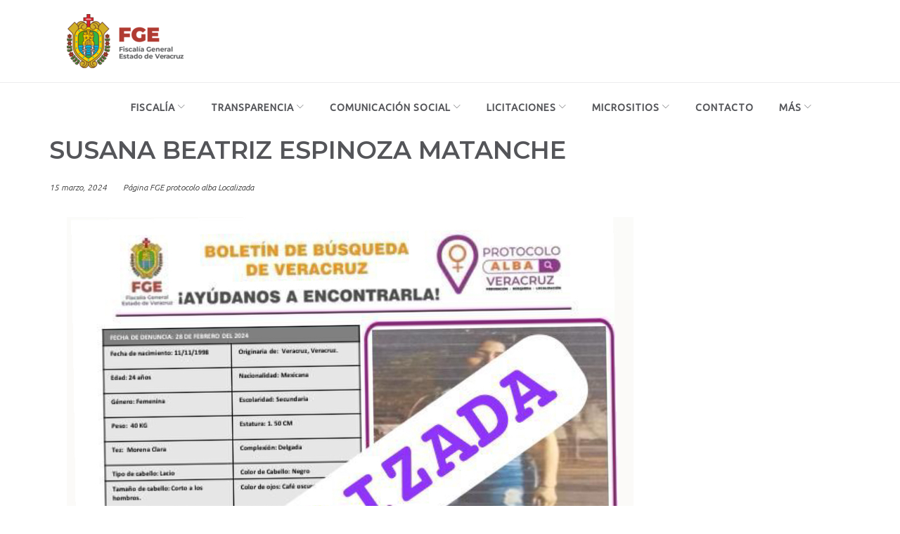

--- FILE ---
content_type: text/html; charset=UTF-8
request_url: https://fiscaliaveracruz.gob.mx/susana-beatriz-espinoza-matanche/
body_size: 33559
content:
<!DOCTYPE html>
<html lang="es-MX">
<head>
<script src='https://code.jquery.com/jquery-3.4.1.min.js' type='text/javascript'></script>

<script src="https://www.infomexsinaloa.org/accesibilidadweb/js_api.aspx?api_key=C95A5324-F934-4CB3-ABDF-4051064D23BE&tipo=header&aut=fiscaliaveracruz.gob.mx" type="text/javascript"></script>

<meta charset="UTF-8">
<meta name="description" content="Portal Oficial de la Fiscalía General del Estado de Veracruz">
<meta name="keywords" content="fiscalia, veracruz, justicia">
<meta name="author" content="Fiscalía General del Estado de Veracruz">
<link rel="stylesheet" href="https://fonts.googleapis.com/icon?family=Material+Icons">
<link rel="profile" href="http://gmpg.org/xfn/11">
<link rel="pingback" href="https://fiscaliaveracruz.gob.mx/xmlrpc.php">

<meta name="viewport" content="width=device-width, initial-scale=1, maximum-scale=1, user-scalable=no" />
<title>SUSANA BEATRIZ ESPINOZA MATANCHE &#8211; Fiscalía General del Estado de Veracruz</title>
<meta name='robots' content='max-image-preview:large' />
<link rel='dns-prefetch' href='//fiscaliaveracruz.gob.mx' />
<link rel='dns-prefetch' href='//maps-api-ssl.google.com' />
<link rel='dns-prefetch' href='//fonts.googleapis.com' />
<link rel="alternate" type="application/rss+xml" title="Fiscalía General del Estado de Veracruz &raquo; Feed" href="https://fiscaliaveracruz.gob.mx/feed/" />
<link rel="alternate" type="application/rss+xml" title="Fiscalía General del Estado de Veracruz &raquo; RSS de los comentarios" href="https://fiscaliaveracruz.gob.mx/comments/feed/" />
<script type="text/javascript">
/* <![CDATA[ */
window._wpemojiSettings = {"baseUrl":"https:\/\/s.w.org\/images\/core\/emoji\/14.0.0\/72x72\/","ext":".png","svgUrl":"https:\/\/s.w.org\/images\/core\/emoji\/14.0.0\/svg\/","svgExt":".svg","source":{"concatemoji":"https:\/\/fiscaliaveracruz.gob.mx\/wp-includes\/js\/wp-emoji-release.min.js?ver=6.4.7"}};
/*! This file is auto-generated */
!function(i,n){var o,s,e;function c(e){try{var t={supportTests:e,timestamp:(new Date).valueOf()};sessionStorage.setItem(o,JSON.stringify(t))}catch(e){}}function p(e,t,n){e.clearRect(0,0,e.canvas.width,e.canvas.height),e.fillText(t,0,0);var t=new Uint32Array(e.getImageData(0,0,e.canvas.width,e.canvas.height).data),r=(e.clearRect(0,0,e.canvas.width,e.canvas.height),e.fillText(n,0,0),new Uint32Array(e.getImageData(0,0,e.canvas.width,e.canvas.height).data));return t.every(function(e,t){return e===r[t]})}function u(e,t,n){switch(t){case"flag":return n(e,"\ud83c\udff3\ufe0f\u200d\u26a7\ufe0f","\ud83c\udff3\ufe0f\u200b\u26a7\ufe0f")?!1:!n(e,"\ud83c\uddfa\ud83c\uddf3","\ud83c\uddfa\u200b\ud83c\uddf3")&&!n(e,"\ud83c\udff4\udb40\udc67\udb40\udc62\udb40\udc65\udb40\udc6e\udb40\udc67\udb40\udc7f","\ud83c\udff4\u200b\udb40\udc67\u200b\udb40\udc62\u200b\udb40\udc65\u200b\udb40\udc6e\u200b\udb40\udc67\u200b\udb40\udc7f");case"emoji":return!n(e,"\ud83e\udef1\ud83c\udffb\u200d\ud83e\udef2\ud83c\udfff","\ud83e\udef1\ud83c\udffb\u200b\ud83e\udef2\ud83c\udfff")}return!1}function f(e,t,n){var r="undefined"!=typeof WorkerGlobalScope&&self instanceof WorkerGlobalScope?new OffscreenCanvas(300,150):i.createElement("canvas"),a=r.getContext("2d",{willReadFrequently:!0}),o=(a.textBaseline="top",a.font="600 32px Arial",{});return e.forEach(function(e){o[e]=t(a,e,n)}),o}function t(e){var t=i.createElement("script");t.src=e,t.defer=!0,i.head.appendChild(t)}"undefined"!=typeof Promise&&(o="wpEmojiSettingsSupports",s=["flag","emoji"],n.supports={everything:!0,everythingExceptFlag:!0},e=new Promise(function(e){i.addEventListener("DOMContentLoaded",e,{once:!0})}),new Promise(function(t){var n=function(){try{var e=JSON.parse(sessionStorage.getItem(o));if("object"==typeof e&&"number"==typeof e.timestamp&&(new Date).valueOf()<e.timestamp+604800&&"object"==typeof e.supportTests)return e.supportTests}catch(e){}return null}();if(!n){if("undefined"!=typeof Worker&&"undefined"!=typeof OffscreenCanvas&&"undefined"!=typeof URL&&URL.createObjectURL&&"undefined"!=typeof Blob)try{var e="postMessage("+f.toString()+"("+[JSON.stringify(s),u.toString(),p.toString()].join(",")+"));",r=new Blob([e],{type:"text/javascript"}),a=new Worker(URL.createObjectURL(r),{name:"wpTestEmojiSupports"});return void(a.onmessage=function(e){c(n=e.data),a.terminate(),t(n)})}catch(e){}c(n=f(s,u,p))}t(n)}).then(function(e){for(var t in e)n.supports[t]=e[t],n.supports.everything=n.supports.everything&&n.supports[t],"flag"!==t&&(n.supports.everythingExceptFlag=n.supports.everythingExceptFlag&&n.supports[t]);n.supports.everythingExceptFlag=n.supports.everythingExceptFlag&&!n.supports.flag,n.DOMReady=!1,n.readyCallback=function(){n.DOMReady=!0}}).then(function(){return e}).then(function(){var e;n.supports.everything||(n.readyCallback(),(e=n.source||{}).concatemoji?t(e.concatemoji):e.wpemoji&&e.twemoji&&(t(e.twemoji),t(e.wpemoji)))}))}((window,document),window._wpemojiSettings);
/* ]]> */
</script>
<link rel='stylesheet' id='jquery-swiper-css' href='https://fiscaliaveracruz.gob.mx/wp-content/themes/monstroid2/assets/css/swiper.min.css?ver=3.3.0' type='text/css' media='all' />
<style id='wp-emoji-styles-inline-css' type='text/css'>

	img.wp-smiley, img.emoji {
		display: inline !important;
		border: none !important;
		box-shadow: none !important;
		height: 1em !important;
		width: 1em !important;
		margin: 0 0.07em !important;
		vertical-align: -0.1em !important;
		background: none !important;
		padding: 0 !important;
	}
</style>
<link rel='stylesheet' id='wp-block-library-css' href='https://fiscaliaveracruz.gob.mx/wp-includes/css/dist/block-library/style.min.css?ver=6.4.7' type='text/css' media='all' />
<style id='classic-theme-styles-inline-css' type='text/css'>
/*! This file is auto-generated */
.wp-block-button__link{color:#fff;background-color:#32373c;border-radius:9999px;box-shadow:none;text-decoration:none;padding:calc(.667em + 2px) calc(1.333em + 2px);font-size:1.125em}.wp-block-file__button{background:#32373c;color:#fff;text-decoration:none}
</style>
<style id='global-styles-inline-css' type='text/css'>
body{--wp--preset--color--black: #000000;--wp--preset--color--cyan-bluish-gray: #abb8c3;--wp--preset--color--white: #ffffff;--wp--preset--color--pale-pink: #f78da7;--wp--preset--color--vivid-red: #cf2e2e;--wp--preset--color--luminous-vivid-orange: #ff6900;--wp--preset--color--luminous-vivid-amber: #fcb900;--wp--preset--color--light-green-cyan: #7bdcb5;--wp--preset--color--vivid-green-cyan: #00d084;--wp--preset--color--pale-cyan-blue: #8ed1fc;--wp--preset--color--vivid-cyan-blue: #0693e3;--wp--preset--color--vivid-purple: #9b51e0;--wp--preset--gradient--vivid-cyan-blue-to-vivid-purple: linear-gradient(135deg,rgba(6,147,227,1) 0%,rgb(155,81,224) 100%);--wp--preset--gradient--light-green-cyan-to-vivid-green-cyan: linear-gradient(135deg,rgb(122,220,180) 0%,rgb(0,208,130) 100%);--wp--preset--gradient--luminous-vivid-amber-to-luminous-vivid-orange: linear-gradient(135deg,rgba(252,185,0,1) 0%,rgba(255,105,0,1) 100%);--wp--preset--gradient--luminous-vivid-orange-to-vivid-red: linear-gradient(135deg,rgba(255,105,0,1) 0%,rgb(207,46,46) 100%);--wp--preset--gradient--very-light-gray-to-cyan-bluish-gray: linear-gradient(135deg,rgb(238,238,238) 0%,rgb(169,184,195) 100%);--wp--preset--gradient--cool-to-warm-spectrum: linear-gradient(135deg,rgb(74,234,220) 0%,rgb(151,120,209) 20%,rgb(207,42,186) 40%,rgb(238,44,130) 60%,rgb(251,105,98) 80%,rgb(254,248,76) 100%);--wp--preset--gradient--blush-light-purple: linear-gradient(135deg,rgb(255,206,236) 0%,rgb(152,150,240) 100%);--wp--preset--gradient--blush-bordeaux: linear-gradient(135deg,rgb(254,205,165) 0%,rgb(254,45,45) 50%,rgb(107,0,62) 100%);--wp--preset--gradient--luminous-dusk: linear-gradient(135deg,rgb(255,203,112) 0%,rgb(199,81,192) 50%,rgb(65,88,208) 100%);--wp--preset--gradient--pale-ocean: linear-gradient(135deg,rgb(255,245,203) 0%,rgb(182,227,212) 50%,rgb(51,167,181) 100%);--wp--preset--gradient--electric-grass: linear-gradient(135deg,rgb(202,248,128) 0%,rgb(113,206,126) 100%);--wp--preset--gradient--midnight: linear-gradient(135deg,rgb(2,3,129) 0%,rgb(40,116,252) 100%);--wp--preset--font-size--small: 13px;--wp--preset--font-size--medium: 20px;--wp--preset--font-size--large: 36px;--wp--preset--font-size--x-large: 42px;--wp--preset--spacing--20: 0.44rem;--wp--preset--spacing--30: 0.67rem;--wp--preset--spacing--40: 1rem;--wp--preset--spacing--50: 1.5rem;--wp--preset--spacing--60: 2.25rem;--wp--preset--spacing--70: 3.38rem;--wp--preset--spacing--80: 5.06rem;--wp--preset--shadow--natural: 6px 6px 9px rgba(0, 0, 0, 0.2);--wp--preset--shadow--deep: 12px 12px 50px rgba(0, 0, 0, 0.4);--wp--preset--shadow--sharp: 6px 6px 0px rgba(0, 0, 0, 0.2);--wp--preset--shadow--outlined: 6px 6px 0px -3px rgba(255, 255, 255, 1), 6px 6px rgba(0, 0, 0, 1);--wp--preset--shadow--crisp: 6px 6px 0px rgba(0, 0, 0, 1);}:where(.is-layout-flex){gap: 0.5em;}:where(.is-layout-grid){gap: 0.5em;}body .is-layout-flow > .alignleft{float: left;margin-inline-start: 0;margin-inline-end: 2em;}body .is-layout-flow > .alignright{float: right;margin-inline-start: 2em;margin-inline-end: 0;}body .is-layout-flow > .aligncenter{margin-left: auto !important;margin-right: auto !important;}body .is-layout-constrained > .alignleft{float: left;margin-inline-start: 0;margin-inline-end: 2em;}body .is-layout-constrained > .alignright{float: right;margin-inline-start: 2em;margin-inline-end: 0;}body .is-layout-constrained > .aligncenter{margin-left: auto !important;margin-right: auto !important;}body .is-layout-constrained > :where(:not(.alignleft):not(.alignright):not(.alignfull)){max-width: var(--wp--style--global--content-size);margin-left: auto !important;margin-right: auto !important;}body .is-layout-constrained > .alignwide{max-width: var(--wp--style--global--wide-size);}body .is-layout-flex{display: flex;}body .is-layout-flex{flex-wrap: wrap;align-items: center;}body .is-layout-flex > *{margin: 0;}body .is-layout-grid{display: grid;}body .is-layout-grid > *{margin: 0;}:where(.wp-block-columns.is-layout-flex){gap: 2em;}:where(.wp-block-columns.is-layout-grid){gap: 2em;}:where(.wp-block-post-template.is-layout-flex){gap: 1.25em;}:where(.wp-block-post-template.is-layout-grid){gap: 1.25em;}.has-black-color{color: var(--wp--preset--color--black) !important;}.has-cyan-bluish-gray-color{color: var(--wp--preset--color--cyan-bluish-gray) !important;}.has-white-color{color: var(--wp--preset--color--white) !important;}.has-pale-pink-color{color: var(--wp--preset--color--pale-pink) !important;}.has-vivid-red-color{color: var(--wp--preset--color--vivid-red) !important;}.has-luminous-vivid-orange-color{color: var(--wp--preset--color--luminous-vivid-orange) !important;}.has-luminous-vivid-amber-color{color: var(--wp--preset--color--luminous-vivid-amber) !important;}.has-light-green-cyan-color{color: var(--wp--preset--color--light-green-cyan) !important;}.has-vivid-green-cyan-color{color: var(--wp--preset--color--vivid-green-cyan) !important;}.has-pale-cyan-blue-color{color: var(--wp--preset--color--pale-cyan-blue) !important;}.has-vivid-cyan-blue-color{color: var(--wp--preset--color--vivid-cyan-blue) !important;}.has-vivid-purple-color{color: var(--wp--preset--color--vivid-purple) !important;}.has-black-background-color{background-color: var(--wp--preset--color--black) !important;}.has-cyan-bluish-gray-background-color{background-color: var(--wp--preset--color--cyan-bluish-gray) !important;}.has-white-background-color{background-color: var(--wp--preset--color--white) !important;}.has-pale-pink-background-color{background-color: var(--wp--preset--color--pale-pink) !important;}.has-vivid-red-background-color{background-color: var(--wp--preset--color--vivid-red) !important;}.has-luminous-vivid-orange-background-color{background-color: var(--wp--preset--color--luminous-vivid-orange) !important;}.has-luminous-vivid-amber-background-color{background-color: var(--wp--preset--color--luminous-vivid-amber) !important;}.has-light-green-cyan-background-color{background-color: var(--wp--preset--color--light-green-cyan) !important;}.has-vivid-green-cyan-background-color{background-color: var(--wp--preset--color--vivid-green-cyan) !important;}.has-pale-cyan-blue-background-color{background-color: var(--wp--preset--color--pale-cyan-blue) !important;}.has-vivid-cyan-blue-background-color{background-color: var(--wp--preset--color--vivid-cyan-blue) !important;}.has-vivid-purple-background-color{background-color: var(--wp--preset--color--vivid-purple) !important;}.has-black-border-color{border-color: var(--wp--preset--color--black) !important;}.has-cyan-bluish-gray-border-color{border-color: var(--wp--preset--color--cyan-bluish-gray) !important;}.has-white-border-color{border-color: var(--wp--preset--color--white) !important;}.has-pale-pink-border-color{border-color: var(--wp--preset--color--pale-pink) !important;}.has-vivid-red-border-color{border-color: var(--wp--preset--color--vivid-red) !important;}.has-luminous-vivid-orange-border-color{border-color: var(--wp--preset--color--luminous-vivid-orange) !important;}.has-luminous-vivid-amber-border-color{border-color: var(--wp--preset--color--luminous-vivid-amber) !important;}.has-light-green-cyan-border-color{border-color: var(--wp--preset--color--light-green-cyan) !important;}.has-vivid-green-cyan-border-color{border-color: var(--wp--preset--color--vivid-green-cyan) !important;}.has-pale-cyan-blue-border-color{border-color: var(--wp--preset--color--pale-cyan-blue) !important;}.has-vivid-cyan-blue-border-color{border-color: var(--wp--preset--color--vivid-cyan-blue) !important;}.has-vivid-purple-border-color{border-color: var(--wp--preset--color--vivid-purple) !important;}.has-vivid-cyan-blue-to-vivid-purple-gradient-background{background: var(--wp--preset--gradient--vivid-cyan-blue-to-vivid-purple) !important;}.has-light-green-cyan-to-vivid-green-cyan-gradient-background{background: var(--wp--preset--gradient--light-green-cyan-to-vivid-green-cyan) !important;}.has-luminous-vivid-amber-to-luminous-vivid-orange-gradient-background{background: var(--wp--preset--gradient--luminous-vivid-amber-to-luminous-vivid-orange) !important;}.has-luminous-vivid-orange-to-vivid-red-gradient-background{background: var(--wp--preset--gradient--luminous-vivid-orange-to-vivid-red) !important;}.has-very-light-gray-to-cyan-bluish-gray-gradient-background{background: var(--wp--preset--gradient--very-light-gray-to-cyan-bluish-gray) !important;}.has-cool-to-warm-spectrum-gradient-background{background: var(--wp--preset--gradient--cool-to-warm-spectrum) !important;}.has-blush-light-purple-gradient-background{background: var(--wp--preset--gradient--blush-light-purple) !important;}.has-blush-bordeaux-gradient-background{background: var(--wp--preset--gradient--blush-bordeaux) !important;}.has-luminous-dusk-gradient-background{background: var(--wp--preset--gradient--luminous-dusk) !important;}.has-pale-ocean-gradient-background{background: var(--wp--preset--gradient--pale-ocean) !important;}.has-electric-grass-gradient-background{background: var(--wp--preset--gradient--electric-grass) !important;}.has-midnight-gradient-background{background: var(--wp--preset--gradient--midnight) !important;}.has-small-font-size{font-size: var(--wp--preset--font-size--small) !important;}.has-medium-font-size{font-size: var(--wp--preset--font-size--medium) !important;}.has-large-font-size{font-size: var(--wp--preset--font-size--large) !important;}.has-x-large-font-size{font-size: var(--wp--preset--font-size--x-large) !important;}
.wp-block-navigation a:where(:not(.wp-element-button)){color: inherit;}
:where(.wp-block-post-template.is-layout-flex){gap: 1.25em;}:where(.wp-block-post-template.is-layout-grid){gap: 1.25em;}
:where(.wp-block-columns.is-layout-flex){gap: 2em;}:where(.wp-block-columns.is-layout-grid){gap: 2em;}
.wp-block-pullquote{font-size: 1.5em;line-height: 1.6;}
</style>
<link rel='stylesheet' id='contact-form-7-css' href='https://fiscaliaveracruz.gob.mx/wp-content/plugins/contact-form-7/includes/css/styles.css?ver=5.9.8' type='text/css' media='all' />
<link rel='stylesheet' id='wpdm-font-awesome-css' href='https://fiscaliaveracruz.gob.mx/wp-content/plugins/download-manager/assets/fontawesome/css/all.min.css?ver=6.4.7' type='text/css' media='all' />
<link rel='stylesheet' id='wpdm-frontend-css-css' href='https://fiscaliaveracruz.gob.mx/wp-content/plugins/download-manager/assets/bootstrap/css/bootstrap.min.css?ver=6.4.7' type='text/css' media='all' />
<link rel='stylesheet' id='wpdm-front-css' href='https://fiscaliaveracruz.gob.mx/wp-content/plugins/download-manager/assets/css/front.css?ver=6.4.7' type='text/css' media='all' />
<link rel='stylesheet' id='cherry-google-fonts-monstroid2-css' href='//fonts.googleapis.com/css?family=Ubuntu%3A400%2C300italic%2C300%7CMontserrat%3A900%2C500%2C600%2C700%2C300%7CLibre+Franklin%3A600&#038;subset=latin&#038;ver=6.4.7' type='text/css' media='all' />
<link rel='stylesheet' id='linearicons-css' href='https://fiscaliaveracruz.gob.mx/wp-content/themes/monstroid2/assets/css/linearicons.css?ver=6.4.7' type='text/css' media='all' />
<link rel='stylesheet' id='tm-builder-swiper-css' href='https://fiscaliaveracruz.gob.mx/wp-content/plugins/power-builder/framework/assets/css/swiper.min.css?ver=1.3.1' type='text/css' media='all' />
<link rel='stylesheet' id='tm-builder-modules-style-css' href='https://fiscaliaveracruz.gob.mx/wp-content/plugins/power-builder/framework/assets/css/style.css?ver=1.3.1' type='text/css' media='all' />
<link rel='stylesheet' id='magnific-popup-css' href='https://fiscaliaveracruz.gob.mx/wp-content/themes/monstroid2/assets/css/magnific-popup.min.css?ver=1.1.0' type='text/css' media='all' />
<link rel='stylesheet' id='font-awesome-css' href='https://fiscaliaveracruz.gob.mx/wp-content/themes/monstroid2/assets/css/font-awesome.min.css?ver=4.6.3' type='text/css' media='all' />
<link rel='stylesheet' id='material-icons-css' href='https://fiscaliaveracruz.gob.mx/wp-content/themes/monstroid2/assets/css/material-icons.min.css?ver=2.2.0' type='text/css' media='all' />
<link rel='stylesheet' id='linear-icons-css' href='https://fiscaliaveracruz.gob.mx/wp-content/themes/monstroid2/assets/css/linearicons.css?ver=1.0.0' type='text/css' media='all' />
<link rel='stylesheet' id='monstroid2-theme-style-css' href='https://fiscaliaveracruz.gob.mx/wp-content/themes/monstroid2/style.css?ver=1.0.1' type='text/css' media='all' />
<link rel='stylesheet' id='monstroid2-skin-style-css' href='https://fiscaliaveracruz.gob.mx/wp-content/themes/monstroid2/skins/default/style-default.css?ver=1.0.0' type='text/css' media='all' />
<!--n2css--><script type="text/javascript" src="https://fiscaliaveracruz.gob.mx/wp-content/plugins/enable-jquery-migrate-helper/js/jquery/jquery-1.12.4-wp.js?ver=1.12.4-wp" id="jquery-core-js"></script>
<script type="text/javascript" src="https://fiscaliaveracruz.gob.mx/wp-content/plugins/enable-jquery-migrate-helper/js/jquery-migrate/jquery-migrate-1.4.1-wp.js?ver=1.4.1-wp" id="jquery-migrate-js"></script>
<script type="text/javascript" src="https://fiscaliaveracruz.gob.mx/wp-content/plugins/download-manager/assets/bootstrap/js/popper.min.js?ver=6.4.7" id="wpdm-poper-js"></script>
<script type="text/javascript" src="https://fiscaliaveracruz.gob.mx/wp-content/plugins/download-manager/assets/bootstrap/js/bootstrap.min.js?ver=6.4.7" id="wpdm-frontend-js-js"></script>
<script type="text/javascript" id="wpdm-frontjs-js-extra">
/* <![CDATA[ */
var wpdm_url = {"home":"https:\/\/fiscaliaveracruz.gob.mx\/","site":"https:\/\/fiscaliaveracruz.gob.mx\/","ajax":"https:\/\/fiscaliaveracruz.gob.mx\/wp-admin\/admin-ajax.php"};
var wpdm_js = {"spinner":"<i class=\"fas fa-sun fa-spin\"><\/i>","client_id":"44a1bf2e4c1255759952b9a4c4f592ef"};
var wpdm_strings = {"pass_var":"Password Verified!","pass_var_q":"Please click following button to start download.","start_dl":"Start Download"};
/* ]]> */
</script>
<script type="text/javascript" src="https://fiscaliaveracruz.gob.mx/wp-content/plugins/download-manager/assets/js/front.js?ver=3.2.83" id="wpdm-frontjs-js"></script>
<link rel="https://api.w.org/" href="https://fiscaliaveracruz.gob.mx/wp-json/" /><link rel="alternate" type="application/json" href="https://fiscaliaveracruz.gob.mx/wp-json/wp/v2/posts/13337" /><link rel="EditURI" type="application/rsd+xml" title="RSD" href="https://fiscaliaveracruz.gob.mx/xmlrpc.php?rsd" />
<meta name="generator" content="WordPress 6.4.7" />
<link rel="canonical" href="https://fiscaliaveracruz.gob.mx/susana-beatriz-espinoza-matanche/" />
<link rel='shortlink' href='https://fiscaliaveracruz.gob.mx/?p=13337' />
<link rel="alternate" type="application/json+oembed" href="https://fiscaliaveracruz.gob.mx/wp-json/oembed/1.0/embed?url=https%3A%2F%2Ffiscaliaveracruz.gob.mx%2Fsusana-beatriz-espinoza-matanche%2F" />
<link rel="alternate" type="text/xml+oembed" href="https://fiscaliaveracruz.gob.mx/wp-json/oembed/1.0/embed?url=https%3A%2F%2Ffiscaliaveracruz.gob.mx%2Fsusana-beatriz-espinoza-matanche%2F&#038;format=xml" />
<!-- Analytics by WP Statistics - https://wp-statistics.com -->
<link rel="icon" href="https://fiscaliaveracruz.gob.mx/wp-content/uploads/2019/09/FGE_Favion-150x150.png" sizes="32x32" />
<link rel="icon" href="https://fiscaliaveracruz.gob.mx/wp-content/uploads/2019/09/FGE_Favion-300x300.png" sizes="192x192" />
<link rel="apple-touch-icon" href="https://fiscaliaveracruz.gob.mx/wp-content/uploads/2019/09/FGE_Favion-300x300.png" />
<meta name="msapplication-TileImage" content="https://fiscaliaveracruz.gob.mx/wp-content/uploads/2019/09/FGE_Favion-300x300.png" />
<style type="text/css">/* #Typography */body {font-style: normal;font-weight: 400;font-size: 15px;line-height: 1.75;font-family: Ubuntu, sans-serif;letter-spacing: 0em;text-align: left;color: #000000;}h1,.h1-style {font-style: normal;font-weight: 900;font-size: 55px;line-height: 1.3;font-family: Montserrat, sans-serif;letter-spacing: 0em;text-align: inherit;color: #545559;}h2,.h2-style {font-style: normal;font-weight: 500;font-size: 36px;line-height: 1.333;font-family: Montserrat, sans-serif;letter-spacing: 0em;text-align: inherit;color: #545559;}h3,.h3-style {font-style: normal;font-weight: 600;font-size: 28px;line-height: 1.35;font-family: Montserrat, sans-serif;letter-spacing: 0em;text-align: inherit;color: #545559;}h4,.h4-style {font-style: normal;font-weight: 700;font-size: 28px;line-height: 1.43;font-family: Montserrat, sans-serif;letter-spacing: 0em;text-align: inherit;color: #545559;}h5,.h5-style {font-style: normal;font-weight: 300;font-size: 24px;line-height: 1.54;font-family: Montserrat, sans-serif;letter-spacing: 0em;text-align: inherit;color: #545559;}h6,.h6-style {font-style: normal;font-weight: 300;font-size: 21px;line-height: 1.3;font-family: Montserrat, sans-serif;letter-spacing: 0em;text-align: left;color: #545559;}@media (min-width: 992px) {h1,.h1-style { font-size: 110px; }h2,.h2-style { font-size: 60px; }h3,.h3-style { font-size: 35px; }h4,.h4-style { font-size: 30px; }}a,h1 a:hover,h2 a:hover,h3 a:hover,h4 a:hover,h5 a:hover,h6 a:hover,.not-found .page-title { color: #222222; }a:hover { color: #12188e; }/* #Invert Color Scheme */.invert { color: #ffffff; }.invert h1 { color: #ffffff; }.invert h2 { color: #ffffff; }.invert h3 { color: #ffffff; }.invert h4 { color: #ffffff; }.invert h5 { color: #ffffff; }.invert h6 { color: #ffffff; }.invert a { color: #ffffff; }.invert a:hover { color: #55565a; }.invert.invert_primary a:hover {color: #12188e;}.text-accent-1 { color: #a0a0a0; }.invert .text-accent-1 { color: #ffffff;}.text-accent-2 { color: #545559; }.invert .text-accent-2 { color: #ffffff; }.text-accent-3 { color: #f8f8f8; }.invert .text-accent-3 { color: #ffffff; }/* #Layout */@media (min-width: 1200px) {.site .container {max-width: 1140px;}}/* #404 */body.error404 .site-content {background-color: #ffffff;background-repeat: no-repeat;background-position: center top;background-attachment: scroll;}/*Dynamic styles for Woo-elements */header .woocommerce-currency-switcher-form ul.dd-options {background-color: #ffffff;}/* * Woo-elements * Listing line Products */.products .product h3,.tm-categories-carousel-widget-container h3,.products .product-category h3,.tm-woowishlist-widget-product h3,.tm-woocompare-widget-product h3 {font-style: normal;font-weight: 300;font-size: 21px;line-height: 1.3;font-family: Montserrat, sans-serif;letter-spacing: 0em;text-align: left;color: #545559;}.tm_banners_grid_widget_banner_title{font-style: normal;font-weight: 600;font-size: 35px;line-height: 1.35;font-family: Montserrat, sans-serif;letter-spacing: 0em;text-align: inherit;color: #545559;}.products .product-category .title_count_block>span,.tm-categories-carousel-widget-container .tm-categories-carousel-widget-wrapper .title_count_block>span {color: #000000;}.products .product-category > a h3:hover,.tm-categories-carousel-widget-container h3:hover,.products .product-category > a .title_count_block>span:hover,.tm-categories-carousel-widget-container .tm-categories-carousel-widget-wrapper .title_count_block>span:hover {color: #a0a0a0;}.products .product.product-list h3, .related h4,.woocommerce .page-title, .woocommerce-checkout h3,.woocommerce-checkout .woocommerce-info,.woocommerce-checkout-payment .payment_methods li label,.woocommerce-checkout h2,.tm_custom_menu_widget h3{font-style: normal;font-weight: 300;font-size: 24px;line-height: 1.54;font-family: Montserrat, sans-serif;letter-spacing: 0em;text-align: inherit;color: #545559;}/* * Woo-elements * Woocommerce carousel-category-products */.tm-categories-carousel-widget-container .swiper-button-next,.tm-categories-carousel-widget-container .swiper-button-prev,.woocommerce .tablesaw-bar .tablesaw-advance a.tablesaw-nav-btn,.woocommerce-product-search label i {color: rgb(64,64,64);}.tm-categories-carousel-widget-container .swiper-button-next:hover,.tm-categories-carousel-widget-container .swiper-button-prev:hover,.woocommerce .tablesaw-bar .tablesaw-advance a.tablesaw-nav-btn:hover {color: #a0a0a0;}.woocommerce .swiper-container-horizontal > .swiper-pagination-bullets .swiper-pagination-bullet {background-color: #545559;}.woocommerce .swiper-container-horizontal > .swiper-pagination-bullets .swiper-pagination-bullet-active,.woocommerce .swiper-container-horizontal > .swiper-pagination-bullets .swiper-pagination-bullet:hover,.site-header-cart .cart-contents .count {background-color: #a0a0a0;}.tm_about_store_widget span {font-style: normal;font-weight: 700;font-size: 30px;line-height: 1.43;font-family: Montserrat, sans-serif;letter-spacing: 0em;}#tm_builder_outer_content .tm_pb_widget_area .tm_about_store_widget h3.widget-title {font-style: normal;font-weight: 500;font-size: 60px;line-height: 1.333;font-family: Montserrat, sans-serif;letter-spacing: 0em;}#tm_builder_outer_content .tm_pb_widget_area .widget.tm_about_store_widget,.tm_about_store_widget,#tm_builder_outer_content .tm_pb_widget_area .tm_about_store_widget h3.widget-title{color: #ffffff;}/* * Woo-elements * Woocommerce price styles */.woocommerce .products .product .price,.woocommerce div.product span.price,.woocommerce div.product p.price,.cart_list li .quantity .amount,.woocommerce-cart .woocommerce .amount,.woocommerce-checkout .woocommerce .amount,.widget .woocs_price_code ins,.price {color: #a0a0a0;}.woocommerce .products .product .price del,.woocommerce div.product p.price del,.woocommerce div.product span.price del,.widget .woocs_price_code del {color: #000000;}/* * Woo-elements * Woocommerce product widgets */.woocommerce.widget .product-title,.woocommerce.widget .product-title a,.woocommerce ul.cart_list li>a,.woocommerce ul.product_list_widget li>a {font-style: normal;font-weight: 300;font-size: 17px;line-height: 1.183;font-family: Montserrat, sans-serif;color: #545559;}.woocommerce.widget .product-title a:hover,.woocommerce ul.cart_list li>a:hover,.woocommerce ul.product_list_widget li>a:hover {color: #a0a0a0;}/* Styles for product-categories */.woocommerce > ul > li .product-widget-categories,.woocommerce > ul > li .product-widget-categories a,.woocommerce > ul span.reviewer,.woocommerce.widget_shopping_cart .total span,.woocommerce .widget_layered_nav ul li {color: #000000;}.woocommerce > ul > li .product-widget-categories a:hover,.woocommerce.widget_shopping_cart .total strong,.woocommerce.widget_shopping_cart ul.cart_list > li dl dt {color: #a0a0a0;}.invert .site-header-cart .shopping_cart-dropdown-wrap .shopping_cart-header > * {color: #545559;}.invert .woocommerce.widget_shopping_cart .cart_list li.empty {color: #000000;}/* * Woo-elements * Compare and wishlist buttons */.woocommerce .tm-woocompare-button,.woocommerce .tm-woowishlist-button {border-color: rgb(64,64,64);}.woocommerce .tm-woocompare-button:hover,.woocommerce .tm-woowishlist-button:hover {border-color: #a0a0a0;}.woocommerce .tm-woocompare-page-button.button.alt,.woocommerce .tm-woowishlist-page-button.button.btn {color: rgb(64,64,64);}.woocommerce .tm-woocompare-page-button.button.alt:hover,.woocommerce .tm-woowishlist-page-button.button.btn:hover {color: #545559;}.woocommerce button.button.btn {color: rgb(64,64,64);}.woocommerce button.button.btn:hover {color: #ffffff;background-color: #a0a0a0;}/* * Woo-elements * Sale-timer styles */.tm-products-sale-end-date span {background-color: #a0a0a0;color: #ffffff;}/* * Woo-elements * Styles for tags and categories list -- loop product */.product-categories li,.product-categories li a,.product-widget-tags li,.product-widget-tags li a {color: #000000;}.product-categories li a:hover,.product-widget-tags li a:hover,.widget.widget_product_categories .product-categories li,.widget.widget_product_categories .product-categories li a {color: #a0a0a0;}.widget.widget_product_categories .product-categories li a:hover,.widget.widget_product_categories .product-categories li.current-cat a {color: #545559;}.woocommerce .widget_price_filter .price_slider_amount .button {color: #545559;}.woocommerce .widget_price_filter .price_slider_amount .button:hover {background-color: #a0a0a0;border-color: #a0a0a0;color: #ffffff;}/* * Woo-elements * Buttons woo styles */.woocommerce #respond input#submit,.woocommerce a.button,.woocommerce button.button,.woocommerce button.button.tm-woocompare-empty,.woocommerce input.button,.woocommerce #respond input#submit.alt,.woocommerce a.button.alt,.woocommerce button.button.alt,.woocommerce input.button.alt,.woocommerce a.button.add_to_cart_button.loading:hover,.woocommerce button.button.btn.tm-wc-ajax-load-more-button {background-color: #a0a0a0;color: #ffffff;}.woocommerce a.button.product_type_variable {color: #545559;}.woocommerce a.button.product_type_variable:after{color: #000000;}.woocommerce #respond input#submit:hover,.woocommerce a.button:hover,.woocommerce button.button:hover,.woocommerce button.button.tm-woocompare-empty:hover,.woocommerce input.button:hover,.woocommerce #respond input#submit.alt:hover,.woocommerce a.button.alt:hover,.woocommerce button.button.alt:hover,.woocommerce input.button.alt:hover,.woocommerce button.button.btn.tm-wc-ajax-load-more-button:hover {background-color: #545559;color: #ffffff;}.woocommerce a.button.product_type_variable:hover {color: #ffffff;background-color: #a0a0a0;border-color: #a0a0a0;}.woocommerce a.button.product_type_variable:hover:after{color: #ffffff;}.woocommerce a.button.product_type_variable:active {box-shadow: 0 0 10px #a0a0a0;}/*disable button syles*/.woocommerce #respond input#submit.alt.disabled,.woocommerce #respond input#submit.alt.disabled:hover,.woocommerce #respond input#submit.alt:disabled,.woocommerce #respond input#submit.alt:disabled:hover,.woocommerce #respond input#submit.alt:disabled[disabled],.woocommerce #respond input#submit.alt:disabled[disabled]:hover,.woocommerce a.button.alt.disabled,.woocommerce a.button.alt.disabled:hover,.woocommerce a.button.alt:disabled,.woocommerce a.button.alt:disabled:hover,.woocommerce a.button.alt:disabled[disabled],.woocommerce a.button.alt:disabled[disabled]:hover,.woocommerce button.button.alt.disabled,.woocommerce button.button.alt.disabled:hover,.woocommerce button.button.alt:disabled,.woocommerce button.button.alt:disabled:hover,.woocommerce button.button.alt:disabled[disabled],.woocommerce button.button.alt:disabled[disabled]:hover,.woocommerce input.button.alt.disabled,.woocommerce input.button.alt.disabled:hover,.woocommerce input.button.alt:disabled,.woocommerce input.button.alt:disabled:hover,.woocommerce input.button:disabled,.woocommerce input.button:disabled[disabled],.woocommerce input.button:disabled:hover,.woocommerce input.button:disabled[disabled]:hover,.woocommerce input.button.alt:disabled[disabled],.woocommerce input.button.alt:disabled[disabled]:hover,.woocommerce-cart table.cart input.header-btn:disabled {background-color: rgb(135,135,135);color: #ffffff;}/* * Woo-elements * Woo-Badge styles */.woocommerce span.featured,.woocommerce span.onsale,.woocommerce span.new {color: #ffffff;}.woocommerce span.onsale{background-color: #ff596d;}.woocommerce span.featured {background-color: #ffc045;}.woocommerce span.new {background-color: #000000;}/* * Woo-elements * Grid-list toggle buttons */.tm-woo-grid-list-toggle-button .tm-woo-grid-list-toggler {color: #545559;}.tm-wc-ajax-products-wrapper .tm-woo-grid-list-toggle-button-wrapper .tm-woo-grid-list-toggle-button .tm-woo-grid-list-toggler.disabled,.tm-wc-ajax-products-wrapper .tm-woo-grid-list-toggle-button-wrapper .tm-woo-grid-list-toggle-button .tm-woo-grid-list-toggler:hover {color: #a0a0a0;}/* * Woo-elements * Single-product styles */.single-product div.product h1.product_title{font-style: normal;font-weight: 700;font-size: 30px;line-height: 1.43;font-family: Montserrat, sans-serif;letter-spacing: 0em;text-align: inherit;color: #545559;}.woocommerce.single-product #content div.product .product_meta,.woocommerce-currency-switcher-form .dd-container .dd-selected label,.woocommerce.single-product #content div.product .product_meta a {color: #000000;}.woocommerce.single-product #content div.product .product_meta a:hover {color: #a0a0a0;}.woocommerce table.shop_attributes th {color: #545559;}/* * Woo-elements * SmartBox widget */.tm-products-smart-box-widget__rd-material-tabs .product h3 {font-family: Ubuntu, sans-serif;font-style: normal;font-weight: 400;font-size: 15px;line-height: 1.75;letter-spacing: 0em;}.rd-material-tab.rd-material-tab-active a, .tm_custom_menu_widget .menu li a,.tm-products-smart-box-widget__rd-material-tabs .product h3:hover,.widget.tm_products_smart_box_widget .rd-material-tabs__list .rd-material-tab a:hover,.widget.tm_products_smart_box_widget .rd-material-tabs__list .rd-material-tab a:hover:before,.widget.tm_products_smart_box_widget .rd-material-tabs__list .rd-material-tab.rd-material-tab-active a,.widget.tm_products_smart_box_widget .rd-material-tabs__list .rd-material-tab.rd-material-tab-active a:before{color: #a0a0a0;}.tm_custom_menu_widget .menu li a:hover,.widget.tm_products_smart_box_widget .rd-material-tabs__list .rd-material-tab a,.widget.tm_products_smart_box_widget .rd-material-tabs__list .rd-material-tab a:before {color: #545559;}.tm-products-smart-box-widget__rd-material-tabs .product span.price:hover,.tm-products-smart-box-widget__rd-material-tabs .product span.price:hover ins,.tm-products-smart-box-widget__rd-material-tabs .product span.price:hover del {color: #000000;}.tm-products-smart-box-widget__rd-material-tabs .product .price del .amount{font-size: 16px;}.tm-products-smart-box-widget__rd-material-tabs .product .price del .amount,.tm-products-smart-box-widget__rd-material-tabs .product .price del {font-family: Ubuntu, sans-serif;}/** * Woo-elements * Cart page * */.tm-woowishlist-remove,.tm-woocompare-remove {color: rgb(67,67,67);}.tm-woowishlist-remove:hover,.tm-woocompare-remove:hover {color: #a0a0a0;}.woocommerce a.remove{color: rgb(67,67,67) !important;}.woocommerce a.remove:hover{color: #a0a0a0 !important;}.woocommerce table.shop_table thead tr,.woocommerce table.shop_table tbody tr.cart_item:nth-child(even),.woocommerce table.shop_table tbody tr.order_item:nth-child(even){background-color: #ffffff;}.woocommerce table.shop_table tbody tr.cart_item,.woocommerce table.shop_table tbody tr.order_item {background-color: #ffffff;}.woocommerce table.shop_table tbody tr td.product-name {font-style: normal;font-weight: 400;font-size: 15px;line-height: 1.75;font-family: Ubuntu, sans-serif;letter-spacing: 0em;text-align: left;color: #000000;}.woocommerce table.shop_table.woocommerce-checkout-review-order-table tbody tr td strong.product-quantity,table.order_details tbody tr td strong.product-quantity,.woocommerce table.shop_table tbody tr td.product-name a:hover,.tm-wc-ajax-products-wrapper .tm-wc-ajax-filters-wrapper .tm-wc-ajax-filters-reset.button{color: #a0a0a0;}.woocommerce table.shop_table thead th,.cart-collaterals div.cart_totals table tbody tr,.cart-collaterals div.cart_totals table tbody td,.cart-collaterals div.cart_totals table tbody td,.cart-collaterals div.cart_totals table tbody th,table.shop_table.woocommerce-checkout-review-order-table tfoot tr.cart-subtotal th,table.shop_table.woocommerce-checkout-review-order-table tfoot tr.order-total th,.woocommerce table.shop_table.woocommerce-checkout-review-order-table tbody tr td,table.order_details tfoot tr,.woocommerce .order_details li strong,.woocommerce table.shop_table tbody tr td.product-name a,.tm-wc-ajax-products-wrapper .tm-wc-ajax-filters-wrapper .tm-wc-ajax-filters-reset.button:hover {color: #545559;}.tm-wc-ajax-products-wrapper .tm-wc-ajax-filters-wrapper .tm-wc-ajax-filters-attribute {border-color: #f8f8f8;background-color: #f8f8f8;}/** * Woo-elements * Checkout page * */.woocommerce-checkout .woocommerce-info > a,.woocommerce form.login .form-row label.inline,.woocommerce form .form-row .select2-container.country_to_state .select2-choice,.woocommerce form .form-row.create-account label.checkbox,.woocommerce div.product form.cart .variations label { color: #000000;}.woocommerce-checkout .woocommerce-info > a:hover,.woocommerce form.login .form-row label.inline:hover,.woocommerce form .form-row.create-account label.checkbox:hover,.woocommerce form .form-row .required {color: #a0a0a0;}.woocommerce form.checkout_coupon .form-row-last .button {background-color: #545559;}.woocommerce form.checkout_coupon .form-row-last .button:hover {background-color: #a0a0a0;}#add_payment_method #payment,.woocommerce-cart #payment,.woocommerce-checkout #payment {background-color: #ffffff;}.woocommerce form label,#add_payment_method #payment div.payment_box,.woocommerce-cart #payment div.payment_box,.woocommerce-checkout #payment div.payment_box {color: #545559;}/** * Woo-elements * Account page * */.woocommerce-account.logged-in .entry-content .woocommerce {background-color: #ffffff;}.woocommerce-account.logged-in .entry-content .woocommerce .woocommerce-MyAccount-content {background-color: #ffffff;}.woocommerce-account.logged-in .woocommerce-MyAccount-navigation {font-family: Montserrat, sans-serif;font-style: normal;font-weight: 300;font-size: 17px;line-height: 1.3;letter-spacing: 0em;}@media (min-width: 992px) {.woocommerce-account.logged-in .woocommerce-MyAccount-navigation {font-size: 21px;}}.woocommerce-account.logged-in .woocommerce-MyAccount-navigation a {color: #545559;}.woocommerce-account.logged-in .woocommerce-MyAccount-navigation a:hover,.woocommerce-account.logged-in .woocommerce-MyAccount-navigation .is-active a {color: #a0a0a0;}/** * Woo-elements * Wishlist&Compare style * */.tm-woocompare-table .tm-woocomerce-list__product-title{font-style: normal;font-weight: 300;font-size: 21px;line-height: 1.3;font-family: Montserrat, sans-serif;letter-spacing: 0em;text-align: left;color: #545559;}.tm-woowishlist .tm-woowishlist-item .tm-woocomerce-list__product-title a,.tm-woocompare-table .tm-woocomerce-list__product-title a,.tm-woocompare-list table.tm-woocompare-table .tm-woocompare-row .title { color: #545559;}.tm-woowishlist .tm-woowishlist-item .tm-woocomerce-list__product-title a:hover,.tm-woocompare-table .tm-woocomerce-list__product-title a:hover {color: #a0a0a0;}.woocommerce .loader:before,.woocommerce .blockUI.blockOverlay:before,.woocommerce .blockUI.blockOverlay:before{border-top-color: #a0a0a0;border-right-color: #a0a0a0;}/* #Elements */blockquote {color: #545559;}blockquote:before {color: #a0a0a0;}blockquote cite {font-size: 15px;line-height: 1.75;color: #000000;}code {color: #ffffff;background-color: #545559;border-color: #545559;font-family: Ubuntu, sans-serif;}.single-post .post > .entry-content > p:first-of-type:first-letter,.dropcaps {background-color: #a0a0a0;color: #ffffff;}/*List*/.entry-content ol >li:before,.site-main ol >li:before,.entry-content ul:not([class]) > li:before,.site-main ul:not([class]) > li:before {color: #545559;}/* Page preloader */.page-preloader {border-top-color: #a0a0a0;border-right-color: #a0a0a0;}/* #Header */.header-container {background-color: #ffffff;background-image: url();background-repeat: no-repeat;background-position: right top;background-attachment: scroll;}@media (min-width: 1200px ) {.site-header.style-5.transparent .header-container {max-width: calc(1140px - 50px);}}/* ##Logo */.site-logo {font-style: normal;font-weight: 600;font-size: 23px;font-family: 'Libre Franklin', sans-serif;}.site-logo__link,.site-logo__link:hover {color: #545559;}/* ##Top Panel */.top-panel {background-color: #ffffff;}.site-header-cart .cart-contents i {color: rgb(64,64,64);}.invert .site-header-cart .cart-contents i {color: #ffffff;}.site-header-cart .cart-contents:hover i,.invert .site-header-cart .cart-contents:hover i{color: #222222;}/*Contact block*/.site-header .contact-block__label {color: #545559;}.site-header .invert .contact-block__label {color: #ffffff;}.contact-block__icon {color: #a0a0a0;}.invert .contact-block__icon {color: #ffffff;}/* #Fields */input[type='text'],input[type='email'],input[type='url'],input[type='password'],input[type='search'],input[type='number'],input[type='tel'],input[type='range'],input[type='date'],input[type='month'],input[type='week'],input[type='time'],input[type='datetime'],input[type='datetime-local'],input[type='color'],select,textarea {color: #000000;}/* #Search Form */.search-form__field {color: #000000;}.search-form__input-wrap i,.search-form__toggle,.search-form__close {color: rgb(64,64,64);}.invert .search-form__toggle,.invert .search-form__close {color: #ffffff;}.search-form__toggle:hover,.invert .search-form__toggle:hover,.search-form__close:hover,.invert .search-form__close:hover{color: #222222;}.top-panel .search-form__submit,.header-container .search-form__submit,.mobile-panel .search-form__submit{color: #12188e;}.top-panel .search-form__submit:hover,.header-container .search-form__submit:hover,.mobile-panel .search-form__submit:hover,.top-panel.invert .search-form__submit:hover,.header-container.invert .search-form__submit:hover,.mobile-panel.invert .search-form__submit:hover{color: #222222;}.top-panel.invert .search-form__field {color: #ffffff; }.top-panel.invert .search-form__field::-webkit-input-placeholder { color: #ffffff; }.top-panel.invert .search-form__field::-moz-placeholder { color: #ffffff; }.top-panel.invert .search-form__field:-moz-placeholder { color: #ffffff; }.top-panel.invert .search-form__field:-ms-input-placeholder { color: #ffffff; }.header-container.invert .search-form__field {color: #ffffff; }.header-container.invert .search-form__field::-webkit-input-placeholder { color: #ffffff; }.header-container.invert .search-form__field::-moz-placeholder { color: #ffffff; }.header-container.invert .search-form__field:-moz-placeholder { color: #ffffff; }.header-container.invert .search-form__field:-ms-input-placeholder { color: #ffffff; }/* #Comment, Contact, Password Forms */[class^="comment-form-"] i{color: rgb(64,64,64);}.comment-form .submit,.wpcf7-submit,.post-password-form label + input {color: #ffffff;background-color: #a0a0a0;border-color: #a0a0a0;}.comment-form .submit:hover,.wpcf7-submit:hover,.post-password-form label + input:hover {color: #ffffff;background-color: #545559;border-color: #545559;}.comment-form .submit:active,.wpcf7-submit:active,.post-password-form label + input:active {box-shadow: 0 0 10px #545559;}/* #Input Placeholders */::-webkit-input-placeholder { color: #000000; }::-moz-placeholder{ color: #000000; }:-moz-placeholder{ color: #000000; }:-ms-input-placeholder{ color: #000000; }/* #Main Menu */.main-navigation .menu > li > a,.invert .main-navigation.vertical-menu .menu > li > a,.invert .main-navigation .menu.isStuck > li > a,.invert .main-navigation.mobile-menu .menu > li > a{color: #545559;}.invert .main-navigation > .menu > li > a {color: #ffffff;}.main-navigation .menu > li > a:hover,.main-navigation .menu > li.menu-hover > a,.main-navigation .menu > li.tm-mega-menu-hover > a,.main-navigation .menu > li.current_page_item > a,.main-navigation .menu > li.current_page_ancestor > a,.main-navigation .menu > li.current-menu-item > a,.main-navigation .menu > li.current-menu-ancestor > a,.invert .main-navigation.vertical-menu .menu > li > a:hover,.invert .main-navigation.vertical-menu .menu > li.menu-hover > a,.invert .main-navigation.vertical-menu .menu > li.current_page_item > a,.invert .main-navigation.vertical-menu .menu > li.current_page_ancestor > a,.invert .main-navigation.vertical-menu .menu > li.current-menu-item > a,.invert .main-navigation.vertical-menu .menu > li.current-menu-ancestor > a,.invert .main-navigation .menu.isStuck > li > a:hover,.invert .main-navigation .menu.isStuck > li.menu-hover > a,.invert .main-navigation .menu.isStuck > li.current_page_item > a,.invert .main-navigation .menu.isStuck > li.current_page_ancestor > a,.invert .main-navigation .menu.isStuck > li.current-menu-item > a,.invert .main-navigation .menu.isStuck > li.current-menu-ancestor > a,.invert .main-navigation.mobile-menu .menu > li > a:hover,.invert .main-navigation.mobile-menu .menu > li.menu-hover > a,.invert .main-navigation.mobile-menu .menu > li.current_page_item > a,.invert .main-navigation.mobile-menu .menu > li.current_page_ancestor > a,.invert .main-navigation.mobile-menu .menu > li.current-menu-item > a,.invert .main-navigation.mobile-menu .menu > li.current-menu-ancestor > a{color: #a0a0a0;}.main-navigation:not(.vertical-menu) .sub-menu,.main-navigation.mobile-menu {background-color: rgb(251,251,251);}.main-navigation ul ul a {color: #545559;}.main-navigation .sub-menu > li > a:hover,.main-navigation .sub-menu > li.menu-hover > a,.main-navigation .sub-menu > li.current_page_item > a,.main-navigation .sub-menu > li.current_page_ancestor > a,.main-navigation .sub-menu > li.current-menu-item > a,.main-navigation .sub-menu > li.current-menu-ancestor > a {color: #a0a0a0;}.menu-item__desc,.invert .sub-menu .menu-item__desc {color: #000000;}.invert .menu-item__desc {color: #ffffff;}.menu-toggle[aria-controls="main-menu"],.main-navigation .menu li .sub-menu-toggle,.main-navigation-buttons .navigation-button{color: #545559;}.main-navigation-buttons .navigation-button:hover {color: #a0a0a0;}.menu-toggle .menu-toggle-inner,.menu-toggle .menu-toggle-inner:before,.menu-toggle .menu-toggle-inner:after {background-color: #545559;}.invert .menu-toggle .menu-toggle-inner,.invert .menu-toggle .menu-toggle-inner:before,.invert .menu-toggle .menu-toggle-inner:after {background-color: #ffffff;}.menu-toggle:hover .menu-toggle-inner,.menu-toggle:hover .menu-toggle-inner:before,.menu-toggle:hover .menu-toggle-inner:after,.invert .menu-toggle:hover .menu-toggle-inner,.invert .menu-toggle:hover .menu-toggle-inner:before,.invert .menu-toggle:hover .menu-toggle-inner:after{background-color: #a0a0a0;}/* #Footer Menu */.footer-menu__items li a {color: #12188e;}.invert .footer-menu__items li a {color: #ffffff;}.footer-menu__items li a:hover,.footer-menu__items li.current-menu-item a,.footer-menu__items li.current_page_item a,.invert .footer-menu__items li a:hover,.invert .footer-menu__items li.current-menu-item a,.invert .footer-menu__items li.current_page_item a {color: #222222;}/* #Top Menu */.top-panel__menu .menu-item.current-menu-item a,.top-panel__menu .menu-item.current_page_item a {color: #12188e;}.invert .top-panel__menu .menu-item.current-menu-item a,.invert .top-panel__menu .menu-item.current_page_item a {color: #222222;}/*# TM Mega menu */.tm-mega-menu > li.tm-mega-menu-has-children a:hover{color: #a0a0a0;}nav.main-navigation > .tm-mega-menu .tm-mega-menu-sub.mega-sub li.tm-mega-menu-sub-item .mega-block-title {color: #545559;}nav.main-navigation > .tm-mega-menu .tm-mega-menu-sub.mega-sub .tm-mega-menu-sub-item.sub-column-title > a {font-style: normal;font-weight: 300;font-size: 21px;line-height: 1.3;font-family: Montserrat, sans-serif;letter-spacing: 0em;}/* #Entry Meta */.sticky__label {color: #ffffff;background-color: #a0a0a0;margin-top: calc(((24px * 1.54) - 30px) / 2);}.posts-list--default .sticky__label{margin-top: calc(((28px * 1.43) - 30px) / 2);}@media (min-width: 992px) {.posts-list--default .sticky__label{margin-top: calc(((30px * 1.43) - 30px) / 2);}}.entry-meta{font-style: italic;font-weight: 300;font-size: 12px;line-height: 2;font-family: Ubuntu, sans-serif;letter-spacing: 0em;color: #222222;}@media (min-width: 544px) {.single-modern-header .entry-meta {font-size: 15px;}}.invert .entry-meta a {color: #55565a;}.invert .entry-meta a:hover,.invert.invert_primary .entry-meta a,.invert.invert_primary .entry-meta {color: #ffffff;}.invert.invert_primary .entry-meta a:hover {color: #12188e;}.single-modern-header .posted-by {font-weight: 700;font-size: 20px;line-height: 1.43;font-family: Montserrat, sans-serif;letter-spacing: 0em;}.single-modern-header .entry-title {font-size: 30px;}@media (min-width: 544px) {.single-modern-header .posted-by { font-size: 28px; }.single-modern-header .entry-title { font-size: 36px; }}@media (min-width: 992px) {.single-modern-header .posted-by { font-size: 30px; }.single-modern-header .entry-title { font-size: 60px; }}.posted-by,.posted-by a {color: #000000;}.single-modern-header:not(.invert) .posted-by,.single-modern-header:not(.invert) .posted-by a{color: #12188e}.invert .posted-by,.invert .posted-by a {color: #ffffff;}.posted-by a:hover,.single-modern-header .posted-by a:hover,.invert .posted-by a:hover {color: #222222;}.entry-meta i {color: rgb(64,64,64);}.invert .entry-meta i {color: #ffffff;}/* #Post Format */.format-audio .post-featured-content,.mejs-container-wrapper,.format-quote .post-featured-content,.single .format-quote .entry-content blockquote,.single-modern-header {background-color: #f8f8f8;}.format-link .post-featured-content {background-color: #a0a0a0;}/* #Author Bio */.post-author__title a{color: #12188e;}.post-author__title a:hover {color: #222222;}.post-author-bio .post-author__content {font-size: 12px;}/* #Comments */.comment-content-wrap {background-color: #f8f8f8;}.comment-content-wrap:before {border-color: transparent #f8f8f8 transparent transparent;}.comment .comment-date {font-style: italic;font-size: 12px;}.comment .comment-date__link {color: #12188e;}.comment .comment-date__link:hover {color: #222222;}.comment .comment-content p {font-size: 12px;}.comment-reply-link,#cancel-comment-reply-link {font-size: 12px;}.comment-reply-link {font-style: italic;}#cancel-comment-reply-link {color: #222222;}#cancel-comment-reply-link:hover {color: #12188e;}/* #Swiper navigation*/.swiper-pagination-bullet {background-color: rgba(84,85,89,0.15);}.swiper-pagination-bullet-active,.swiper-pagination-bullet:hover{background-color: #a0a0a0;}.swiper-button-next,.swiper-button-prev {color: rgb(64,64,64);background-color: #ffffff;}.swiper-button-next:not(.swiper-button-disabled):hover,.swiper-button-prev:not(.swiper-button-disabled):hover{color: #222222;}/* Image pop-up */a[data-popup="magnificPopup"]:before,.mini-gallery a:before {background-color: #a0a0a0;}/* Audio list */.wp-playlist.wp-audio-playlist.wp-playlist-light {background-color: #f8f8f8;border-color: #f8f8f8;}.wp-playlist.wp-audio-playlist.wp-playlist-light .wp-playlist-caption {color: #000000;}.wp-playlist.wp-audio-playlist .wp-playlist-current-item .wp-playlist-caption .wp-playlist-item-title{font-style: normal;font-weight: 300;font-size: 21px;line-height: 1.3;font-family: Montserrat, sans-serif;letter-spacing: 0em;color: #545559;}.wp-playlist.wp-audio-playlist.wp-playlist-dark .wp-playlist-current-item .wp-playlist-caption .wp-playlist-item-title{color: #ffffff;}/* #Paginations */.site-content .page-links a,.site-content .page-numbers,#tm_builder_outer_content .pagination .page-numbers {background-color: #f8f8f8;border-color: #f8f8f8;color: #000000;}.site-content .page-numbers.next,.site-content .page-numbers.prev,#tm_builder_outer_content .pagination .page-numbers.next,#tm_builder_outer_content .pagination .page-numbers.prev {color: #12188e;}.site-content .page-numbers.next:hover,.site-content .page-numbers.prev:hover,#tm_builder_outer_content .pagination .page-numbers.next:hover,#tm_builder_outer_content .pagination .page-numbers.prev:hover{color: #222222;}/* #Breadcrumbs */.breadcrumbs {background-color: #f8f8f8;}.breadcrumbs:before{background: linear-gradient(to bottom, rgb(217,217,217), rgb(253,253,253));}.breadcrumbs__item {font-style: normal;font-weight: 300;font-size: 12px;line-height: 1.5;font-family: Ubuntu, sans-serif;letter-spacing: 0em;}.breadcrumbs__item-target {color: #12188e;}/* #Footer */.site-footer {background-color: #d6b203;}.footer-area-wrap {background-color: #a08300;}/* #ToTop button */#toTop {color: #ffffff;background-color: #a0a0a0;}#toTop:hover {background-color: #545559;}/* #Magnific Popup*/.mfp-iframe-holder .mfp-close ,.mfp-image-holder .mfp-close {color: rgb(64,64,64);}.mfp-iframe-holder .mfp-close:hover,.mfp-image-holder .mfp-close:hover{color: #545559;}.mfp-iframe-holder .mfp-arrow:before,.mfp-iframe-holder .mfp-arrow:after,.mfp-image-holder .mfp-arrow:before,.mfp-image-holder .mfp-arrow:after{background-color: rgb(64,64,64);}.mfp-iframe-holder .mfp-arrow:hover:before,.mfp-iframe-holder .mfp-arrow:hover:after,.mfp-image-holder .mfp-arrow:hover:before,.mfp-image-holder .mfp-arrow:hover:after{background-color: #545559;}/* #Button Appearance Styles (regular scheme) */.link {color: #12188e;}.invert .link {color: #ffffff;}.link:hover,.invert .link:hover {color: #222222;}.btn,.btn-primary,.btn-secondary,.btn:hover,.btn-primary:hover,.btn-secondary:hover,.invert .btn-primary,.invert .btn-secondary,.invert .btn-primary:hover,.invert .btn-secondary:hover{color: #ffffff;}.btn,.btn-primary {background-color: #a0a0a0;border-color: #a0a0a0;}.btn:hover,.btn-primary:hover {background-color: #545559;border-color: #545559;}.btn:active,.btn-primary:active {box-shadow: 0 0 10px #545559;}.btn-secondary {background-color: #545559;border-color: #545559;}.btn-secondary:hover {background-color: #a0a0a0;border-color: #a0a0a0;}.btn-secondary:active {box-shadow: 0 0 10px #a0a0a0;}.error-404 .btn-secondary:hover {color: #ffffff;border-color: #ffffff;}.btn-default {color: #545559;}.btn-default:hover {color: #ffffff;background-color: #a0a0a0;border-color: #a0a0a0;}.btn-default:active {box-shadow: 0 0 10px #a0a0a0;}/* #Button Appearance Styles (invert scheme) */.invert .btn,.invert .btn-primary,.invert .btn-secondary,.invert .btn-default {color: #ffffff;border-color: #ffffff;}.invert .btn-primary:hover,.invert .btn-secondary:hover,.invert .btn-default:hover {color: #12188e;border-color: #ffffff;background-color: #ffffff;}/* #Widget Calendar */.widget_calendar caption {color: #545559;}.invert .widget_calendar caption {color: #ffffff;}.widget_calendar tbody td:not(.pad),#tm_builder_outer_content .tm_pb_widget_area .widget_calendar table tbody td:not(.pad) {background-color: #f8f8f8;color: #000000;}.invert .widget_calendar tbody td:not(.pad),#tm_builder_outer_content .invert .tm_pb_widget_area .widget_calendar table tbody td:not(.pad) {background-color: rgb(223,223,223);color: #000000;}.widget_calendar tbody td a,#tm_builder_outer_content .tm_pb_widget_area .widget_calendar table tbody td a {border: 1px solid #f8f8f8;background-color: #ffffff;color: #000000;}.widget_calendar tbody td a:hover,#tm_builder_outer_content .tm_pb_widget_area .widget_calendar table tbody td a:hover {background-color: #a0a0a0;color: #ffffff;border-color: #a0a0a0;}.widget_calendar tbody td#today,#tm_builder_outer_content .tm_pb_widget_area .widget_calendar table tbody td#today {background-color: #a0a0a0;color: #ffffff;}/* #Widget Tag Cloud */.tagcloud a {color: #000000;background-color: #f8f8f8;border-color: #f8f8f8;}/* #Widget Recent Posts - Comments, Archive */.widget_recent_entries a,.widget_recent_comments a,.widget_archive a{color: #12188e;}.invert .widget_recent_entries a,.invert .widget_recent_comments a,.invert .widget_archive a {color: #ffffff;}.widget_recent_entries a:hover,.widget_recent_comments a:hover,.widget_archive a:hover {color: #222222;}.widget_recent_entries .post-date {color: #a0a0a0;}.invert .widget_recent_entries .post-date {color: #ffffff;}.widget-taxonomy-tiles__content::before{background-color: #a0a0a0;}.widget-taxonomy-tiles__inner:hover .widget-taxonomy-tiles__content::before { background-color: #545559; }.invert .widget-image-grid__content::before{background-color: #545559;}.invert .widget-image-grid__title a:hover,.invert .widget-image-grid__date:hover {color: #a0a0a0;}.invert .widget-image-grid__terms a,.invert .widget-image-grid__author a:hover{color: #55565a;}.invert .widget-image-grid__terms a:hover{color: #ffffff;}.invert .widget-image-grid__author,.invert .widget-image-grid__author a{color: #000000;}.widget-image-grid__terms,.widget-image-grid__author,.widget-image-grid__date {font-style: italic;font-weight: 300;font-size: 12px;line-height: 2;font-family: Ubuntu, sans-serif;letter-spacing: 0em;}.smart-slider__instance .sp-next-thumbnail-arrow:before,.smart-slider__instance .sp-next-thumbnail-arrow:after,.smart-slider__instance .sp-previous-thumbnail-arrow:before,.smart-slider__instance .sp-previous-thumbnail-arrow:after {background-color: #222222;}.smart-slider__instance .sp-arrow {color: rgb(64,64,64);background-color: #ffffff;}.smart-slider__instance .sp-next-arrow:hover,.smart-slider__instance .sp-previous-arrow:hover {color: #222222;}.smart-slider__instance[data-title="true"] .sp-image-container:after,.smart-slider__instance[data-content="true"] .sp-image-container:after,.smart-slider__instance[data-more-btn="true"] .sp-image-container:after,.smart-slider__instance .sp-button {background-color: rgba(84,85,89,0.3);}.smart-slider__instance .sp-button:hover,.smart-slider__instance .sp-button.sp-selected-button {background-color: #a0a0a0;}.smart-slider__instance .sp-full-screen-button {color: #a0a0a0;}.smart-slider__instance .sp-full-screen-button:hover {color: #545559;}.smart-slider__instance .sp-selected-thumbnail {border-color: #a0a0a0;}.smart-slider__instance .sp-bottom-thumbnails .sp-selected-thumbnail,.smart-slider__instance .sp-top-thumbnails .sp-selected-thumbnail{border-color: #ffffff;}.smart-slider__instance p.sp-content {font-style: normal;font-weight: 400;font-size: 15px;line-height: 1.75;font-family: Ubuntu, sans-serif;}.instagram__cover {background-color: rgba(160,160,160,0.8);}.widget-instagram .instagram__date {font-style: italic;color: #a0a0a0;}.widget-instagram .instagram__caption {color: #545559;}.subscribe-block__input { color: #000000; }.subscribe-block__input-wrap i {color: rgb(64,64,64);}/* #Custom posts*/.sidebar .custom-posts .entry-title,.tm_pb_column_1_3 .custom-posts .entry-title,.tm_pb_column_1_4 .custom-posts .entry-title,.footer-area:not(.footer-area--fullwidth) .custom-posts .entry-title {font-size: 17px;}.widget-playlist-slider .sp-next-thumbnail-arrow:before,.widget-playlist-slider .sp-next-thumbnail-arrow:after,.widget-playlist-slider .sp-previous-thumbnail-arrow:before,.widget-playlist-slider .sp-previous-thumbnail-arrow:after,.widget-playlist-slider .sp-arrow.sp-previous-arrow:before,.widget-playlist-slider .sp-arrow.sp-previous-arrow:after,.widget-playlist-slider .sp-arrow.sp-next-arrow:before,.widget-playlist-slider .sp-arrow.sp-next-arrow:after{background-color: #222222;}.widget-playlist-slider .sp-right-thumbnails .sp-thumbnail-container:hover {background-color: #f8f8f8;}.widget-playlist-slider .sp-right-thumbnails .sp-thumbnail-container.sp-selected-thumbnail {background-color: #a0a0a0;}.widget-playlist-slider .sp-thumbnail-container.sp-selected-thumbnail .sp-thumbnail .entry-meta,.widget-playlist-slider .sp-thumbnail-container.sp-selected-thumbnail .sp-thumbnail .posted-by,.widget-playlist-slider .sp-thumbnail-container.sp-selected-thumbnail .sp-thumbnail .sp-thumbnail-title{color: #ffffff;}.widget-playlist-slider .sp-slide--content-visible .sp-layer {background: linear-gradient(to bottom, rgba(84,85,89,0), rgba(84,85,89,0.8));}.widget-playlist-slider .sp-has-pointer .sp-selected-thumbnail:before,.widget-playlist-slider .sp-has-pointer .sp-selected-thumbnail:after{border-bottom-color: #a0a0a0;}.widget-fpblock__item-inner {background: linear-gradient(to bottom, rgba(84,85,89,0), rgba(84,85,89,0.8));}@media (min-width: 992px) {.full-width-header-area .widget-fpblock__item-featured .widget-fpblock__item-title,.after-content-full-width-area .widget-fpblock__item-featured .widget-fpblock__item-title,.before-content-area .widget-fpblock__item-featured .widget-fpblock__item-title,.after-content-area .widget-fpblock__item-featured .widget-fpblock__item-title{font-style: normal;font-weight: 600;font-size: 35px;line-height: 1.35;font-family: Montserrat, sans-serif;letter-spacing: 0em;}}/* #News-smart-box */.full-width-header-area .news-smart-box__instance.layout_type_2 .full-type .news-smart-box__item-content,.after-content-full-width-area .news-smart-box__instance.layout_type_2 .full-type .news-smart-box__item-content,.before-content-area .news-smart-box__instance.layout_type_2 .full-type .news-smart-box__item-content,.after-content-area .news-smart-box__instance.layout_type_2 .full-type .news-smart-box__item-content,.tm_pb_column_4_4 .news-smart-box__instance.layout_type_2 .full-type .news-smart-box__item-content {background: linear-gradient(to bottom, rgba(84,85,89,0), rgba(84,85,89,0.8));color: #ffffff;}.full-width-header-area .news-smart-box__instance.layout_type_2 .full-type .news-smart-box__item-content a,.after-content-full-width-area .news-smart-box__instance.layout_type_2 .full-type .news-smart-box__item-content a,.before-content-area .news-smart-box__instance.layout_type_2 .full-type .news-smart-box__item-content a,.after-content-area .news-smart-box__instance.layout_type_2 .full-type .news-smart-box__item-content a,.tm_pb_column_4_4 .news-smart-box__instance.layout_type_2 .full-type .news-smart-box__item-content a,.full-width-header-area .news-smart-box__instance.layout_type_2 .full-type .news-smart-box__item-content .entry-meta a:hover,.after-content-full-width-area .news-smart-box__instance.layout_type_2 .full-type .news-smart-box__item-content .entry-meta a:hover,.before-content-area .news-smart-box__instance.layout_type_2 .full-type .news-smart-box__item-content .entry-meta a:hover,.after-content-area .news-smart-box__instance.layout_type_2 .full-type .news-smart-box__item-content .entry-meta a:hover,.tm_pb_column_4_4 .news-smart-box__instance.layout_type_2 .full-type .news-smart-box__item-content .entry-meta a:hover,.full-width-header-area .news-smart-box__instance.layout_type_2 .full-type .news-smart-box__item-content .posted-by,.after-content-full-width-area .news-smart-box__instance.layout_type_2 .full-type .news-smart-box__item-content .posted-by,.before-content-area .news-smart-box__instance.layout_type_2 .full-type .news-smart-box__item-content .posted-by,.after-content-area .news-smart-box__instance.layout_type_2 .full-type .news-smart-box__item-content .posted-by,.tm_pb_column_4_4 .news-smart-box__instance.layout_type_2 .full-type .news-smart-box__item-content .posted-by,.full-width-header-area .news-smart-box__instance.layout_type_2 .full-type .news-smart-box__item-content .posted-by a,.after-content-full-width-area .news-smart-box__instance.layout_type_2 .full-type .news-smart-box__item-content .posted-by a,.before-content-area .news-smart-box__instance.layout_type_2 .full-type .news-smart-box__item-content .posted-by a,.after-content-area .news-smart-box__instance.layout_type_2 .full-type .news-smart-box__item-content .posted-by a,.tm_pb_column_4_4 .news-smart-box__instance.layout_type_2 .full-type .news-smart-box__item-content .posted-by a{color: #ffffff;}.full-width-header-area .news-smart-box__instance.layout_type_2 .full-type .news-smart-box__item-content a:hover,.after-content-full-width-area .news-smart-box__instance.layout_type_2 .full-type .news-smart-box__item-content a:hover,.before-content-area .news-smart-box__instance.layout_type_2 .full-type .news-smart-box__item-content a:hover,.after-content-area .news-smart-box__instance.layout_type_2 .full-type .news-smart-box__item-content a:hover,.tm_pb_column_4_4 .news-smart-box__instance.layout_type_2 .full-type .news-smart-box__item-content a:hover,.full-width-header-area .news-smart-box__instance.layout_type_2 .full-type .news-smart-box__item-content .entry-meta a,.after-content-full-width-area .news-smart-box__instance.layout_type_2 .full-type .news-smart-box__item-content .entry-meta a,.before-content-area .news-smart-box__instance.layout_type_2 .full-type .news-smart-box__item-content .entry-meta a,.after-content-area .news-smart-box__instance.layout_type_2 .full-type .news-smart-box__item-content .entry-meta a,.tm_pb_column_4_4 .news-smart-box__instance.layout_type_2 .full-type .news-smart-box__item-content .entry-meta a,.full-width-header-area .news-smart-box__instance.layout_type_2 .full-type .news-smart-box__item-content .posted-by a:hover,.after-content-full-width-area .news-smart-box__instance.layout_type_2 .full-type .news-smart-box__item-content .posted-by a:hover,.before-content-area .news-smart-box__instance.layout_type_2 .full-type .news-smart-box__item-content .posted-by a:hover,.after-content-area .news-smart-box__instance.layout_type_2 .full-type .news-smart-box__item-content .posted-by a:hover,.tm_pb_column_4_4 .news-smart-box__instance.layout_type_2 .full-type .news-smart-box__item-content .posted-by a:hover {color: #55565a;}.news-smart-box__navigation-terms-list-item {color: #12188e;}.news-smart-box__navigation-terms-list-item:hover,.news-smart-box__navigation-terms-list-item.is-active {color: #222222;}.news-smart-box__navigation-title {color: #545559;}.news-smart-box__instance .double-bounce-1,.news-smart-box__instance .double-bounce-2 {background-color: #a0a0a0;}/* #Contact-information*/.contact-information-widget .icon {color: #a0a0a0;}.invert .contact-information-widget .icon {color: #ffffff;}.bbpress .button,.bbp-login-form button,#bbp-search-form .button {background-color: #a0a0a0;color: #ffffff;}.bbpress .button:hover,.bbp-login-form button:hover,#bbp-search-form .button:hover {background-color: #545559;}#bbpress-forums li.bbp-header,.bbpress #bbpress-forums .bbp-forums li > ul:nth-child(even),.bbpress #bbpress-forums .bbp-topics li > ul:nth-child(even),#bbpress-forums div.bbp-reply-content {background-color: #f8f8f8;}#bbpress-forums li.bbp-header ul li,.bbpress #bbpress-forums > ul.bbp-topics li > ul li .bbp-topic-meta .bbp-topic-started-by a {color: #545559;}.bbpress #bbpress-forums > ul.bbp-topics li > ul li .bbp-topic-meta .bbp-topic-started-by a:hover,div.bbp-template-notice a {color: #a0a0a0;}.bbpress #bbpress-forums .bbp-replies .bbp-reply-content::before,.bbpress #bbpress-forums .bbp-replies .bbp-reply-content.status-trash::before,.bbpress.bbp-search #bbp-search-results li .bbp-reply-content::before {border-color: transparent #f8f8f8 transparent transparent;}#bbpress-forums div.bbp-reply-content .bbp-reply-post-date {color: #545559;font-weight: 300;font-style: italic;}.widget_display_topics ul li > div {color: #545559;font-weight: 300;}.bbpress.bbp-search #bbp-search-results li > .bbp-forum-header .bbp-meta *,.bbpress.bbp-search #bbp-search-results li .bbp-reply-header .bbp-meta *,.bbpress.bbp-search #bbp-search-results li .bbp-topic-header .bbp-meta *,.bbpress #bbpress-forums .bbp-replies .bbp-reply-content .bbp-admin-links a {color: #a0a0a0;}.bbpress.bbp-search #bbpress-forums .bbp-pagination .bbp-pagination-links .page-numbers {background-color: #a0a0a0;color: #ffffff;}.bbpress.bbp-search #bbpress-forums .bbp-pagination .bbp-pagination-links .page-numbers:hover,.bbpress.bbp-search #bbpress-forums .bbp-pagination .bbp-pagination-links .page-numbers.current{background-color: #545559;}.bbpress #bbpress-forums .bbp-replies .bbp-reply-content .bbp-admin-links a:hover,.bbpress.bbp-search #bbpress-forums .bbp-pagination .bbp-pagination-links .page-numbers.next,.bbpress.bbp-search #bbpress-forums .bbp-pagination .bbp-pagination-links .page-numbers.prev,.bbpress #bbp-user-wrapper #bbp-user-subscriptions ul.bbp-forums li.bbp-body > ul li .bbp-row-actions .subscription-toggle,.bbp_widget_login .bbp-login-form fieldset label,.bbp_widget_login .bbp-logged-in .logout-link {color: #545559;}.bbpress.bbp-search #bbpress-forums .bbp-pagination .bbp-pagination-links .page-numbers.next:hover,.bbpress.bbp-search #bbpress-forums .bbp-pagination .bbp-pagination-links .page-numbers.prev:hover,.bbpress #bbp-user-wrapper #bbp-user-subscriptions ul.bbp-forums li.bbp-body > ul li .bbp-row-actions .subscription-toggle:hover {color: #a0a0a0;}.bbp_widget_login .bbp-logged-in .logout-link:hover {color: #a0a0a0;}.widget.buddypress #bp-login-widget-form #bp-login-widget-submit {color: #ffffff;background-color: #a0a0a0;}.widget.buddypress #bp-login-widget-form #bp-login-widget-submit:hover {background-color: #545559;}.bbpress #bbpress-forums .bbp-replies .even,.bbpress #bbpress-forums .bbp-replies .odd {background-color: #ffffff;}body.bbpress #bbpress-forums .bbp-topics-front li > ul.super-sticky,body.bbpress #bbpress-forums .bbp-topics li > ul.super-sticky {border-color: #a0a0a0;}body.bbpress #bbpress-forums .bbp-topics-front li > ul.super-sticky.even,body.bbpress #bbpress-forums .bbp-topics li > ul.super-sticky.even,body.bbpress #bbpress-forums .bbp-topics li > ul.sticky.even,body.bbpress #bbpress-forums .bbp-forum-content li > ul.sticky.even {background-color: #f8f8f8 !important;}body.bbpress #bbpress-forums .bbp-topics-front li > ul.super-sticky.odd,body.bbpress #bbpress-forums .bbp-topics li > ul.super-sticky.odd,body.bbpress #bbpress-forums .bbp-topics li > ul.sticky.odd,body.bbpress #bbpress-forums .bbp-forum-content li > ul.sticky.odd {background-color: #ffffff !important;}body.bbpress #bbpress-forums .bbp-topics li > ul.sticky,body.bbpress #bbpress-forums .bbp-forum-content li > ul.sticky {border-color: #545559;}.buddypress.members #buddypress #members-dir-search #search-members-form #members_search:focus,.buddypress #buddypress #group-dir-search #search-groups-form #groups_search:focus {background-color: #ffffff;}.buddypress.groups #buddypress #group-settings-form #save:focus {background-color: #545559;}.bbpress .bbp-template-notice {font-weight: 300;font-style: italic;}.buddypress .activity-list > li .activity-content .activity-header a:hover,.buddypress #buddypress .activity-list > li .activity-comments ul li .acomment-meta a:hover,.buddypress #buddypress .activity-list > li .activity-content .activity-header a.activity-time-since,.buddypress #buddypress .activity-list > li .activity-comments ul li .activity-time-since span,.buddypress #buddypress .activity-list > li .activity-content .activity-inner .activity-read-more a:hover,.buddypress #buddypress .activity-list > li .activity-content .activity-meta > a,.buddypress #buddypress .activity-list > li .activity-content .activity-meta > a > span,.buddypress #buddypress .activity-list > li .acomment-options > a,.buddypress #buddypress #subnav.item-list-tabs ul li a:hover,.buddypress #buddypress .item-list-tabs.activity-type-tabs ul li a:hover,.buddypress #buddypress .item-list-tabs.activity-type-tabs ul li.selected a,.buddypress.members #buddypress #members-list li .item .activity-read-more a:hover,.buddypress.members #buddypress .action .friendship-button,.buddypress.groups #buddypress .action .friendship-button,.buddypress.groups #buddypress #groups-list li .action .group-button,.buddypress.groups #buddypress #group-create-tabs ul li span,.buddypress.groups #buddypress div#cover-image-container div#item-header-cover-image .group-button,.buddypress.groups #buddypress .item-list li .action .button,.buddypress.groups #buddypress #avatar-crop-actions a,.buddypress.groups #buddypress #bp-delete-avatar-container p a,.buddypress #buddypress #subnav.item-list-tabs ul li.selected a,.buddypress.groups #buddypress #group-settings-form .avatar-nav-items li a:hover,.buddypress.groups #buddypress a#bp-delete-cover-image,body.buddypress.bp-user #buddypress #profile-edit-form .field-visibility-settings-notoggle span,body.buddypress.bp-user #buddypress .avatar-nav-items li a,body.buddypress.bp-user #buddypress #item-buttons > div a,body.buddypress.bp-user #buddypress .action > div a,body.buddypress.bp-user #buddypress .bbp-forum-info .bbp-row-actions .subscription-toggle:hover,.buddypress.groups #buddypress .small a,.buddypress.groups #buddypress #group-create-body .avatar-nav-items li a:hover{color: #a0a0a0;}.buddypress .activity-list > li .activity-content .activity-header a,.buddypress #buddypress .activity-list > li .activity-comments ul li .acomment-meta a,.buddypress #buddypress .activity-list > li .activity-content .activity-header a.activity-time-since:hover,.buddypress #buddypress .activity-list > li .activity-comments ul li .activity-time-since:hover span,.buddypress #buddypress .activity-list > li .activity-content .activity-inner .activity-read-more a,.buddypress #buddypress .activity-list > li .activity-content .activity-meta > a:hover,.buddypress #buddypress .activity-list > li .activity-content .activity-meta > a:hover span,.buddypress #buddypress .activity-list > li .acomment-options > a:hover,.buddypress #buddypress #subnav.item-list-tabs ul li a,.buddypress #buddypress #subnav.item-list-tabs ul li.selected a span,.buddypress #buddypress #subnav.item-list-tabs ul li#activity-all a span,.buddypress #buddypress #subnav.item-list-tabs ul li#activity-filter-select label,.buddypress #buddypress #subnav.item-list-tabs ul li#members-personal a span,.buddypress #buddypress #subnav.item-list-tabs ul li#members-all a span,.buddypress #buddypress #subnav.item-list-tabs ul li#groups-personal a span,.buddypress #buddypress #subnav.item-list-tabs ul li#groups-all a span,.buddypress #buddypress #whats-new-form #whats-new-post-in-box,.buddypress #buddypress #subnav.item-list-tabs ul li#groups-order-select label{color: #545559;}.buddypress #buddypress div.item-list-tabs#subnav {background-color: #f8f8f8;}.buddypress #buddypress #subnav.item-list-tabs ul li.last select {background-color: #ffffff;}.buddypress #buddypress #whats-new-form #whats-new-post-in-box select {color: #000000;}.buddypress #buddypress #whats-new-form #whats-new-post-in-box,.buddypress #buddypress #subnav.item-list-tabs ul li.last label,.buddypress #buddypress .activity-list > li .activity-comments ul li .acomment-meta,.buddypress #buddypress .activity-list > li .activity-content .activity-header,.buddypress.groups #buddypress div#cover-image-container div#item-header-cover-image #item-meta span.highlight,.buddypress.groups #buddypress div#cover-image-container div#item-header-cover-image #item-meta span.activity,.buddypress.groups #buddypress #groups-list li .action .group-button,.buddypress.groups #buddypress #groups-list li .action .meta,.buddypress.members #buddypress .action .friendship-button,.buddypress.groups #buddypress .action .friendship-button,#profile-edit-form .field-visibility-settings-notoggle {font-style: italic;font-weight: 300;}.buddypress #buddypress #whats-new-form #whats-new-submit input,.buddypress.members #buddypress #members-dir-search #search-members-form #members_search_submit,.buddypress #buddypress #group-dir-search #search-groups-form #groups_search_submit {background-color: #a0a0a0;color: #ffffff;}.buddypress #buddypress #whats-new-form #whats-new-submit input:hover {background-color: #545559}.buddypress #buddypress .item-list-tabs.activity-type-tabs ul li a {color: #545559;}.buddypress #buddypress .item-list-tabs.activity-type-tabs ul li a span {color: #545559;border-color: #a0a0a0;}.buddypress.members #buddypress #members-dir-search #search-members-form #members_search,.buddypress #buddypress #group-dir-search #search-groups-form #groups_search{background-color: #f8f8f8;border-color: #f8f8f8;}.buddypress.members #buddypress #members-dir-search #search-members-form #members_search_submit:hover,.buddypress #buddypress #group-dir-search #search-groups-form #groups_search_submit:hover {background-color: #545559;}.buddypress #buddypress #subnav.item-list-tabs ul li#members-order-select select#members-order-by {background-color: #ffffff;}.buddypress #buddypress #subnav.item-list-tabs ul li.last label,.buddypress.members #buddypress #members-list li .item .activity-read-more a,.buddypress.members #buddypress .action .friendship-button:hover,.buddypress.groups #buddypress .action .friendship-button:hover,.buddypress.groups #buddypress #groups-list li .action .group-button:hover,.buddypress.groups #buddypress #group-create-tabs ul li.current a,.buddypress.groups #buddypress #message.bp-template-notice p,.buddypress.groups #buddypress #group-create-body label,.buddypress.groups #buddypress .warning,.buddypress.groups #buddypress .radio > ul li,.buddypress.groups #buddypress div#cover-image-container div#item-header-cover-image .group-button:hover,.buddypress.groups #buddypress div#cover-image-container div#item-header-cover-image #item-meta span.highlight{color: #545559;}.buddypress.members #buddypress #members-list li .item-title span,.buddypress.members #buddypress #members-list li .item-title .update,.buddypress.groups #buddypress #groups-list li .item-desc,.buddypress.groups #buddypress #groups-list li .item-meta,.buddypress.groups #buddypress #groups-list li .action .meta,.buddypress.groups #buddypress div#cover-image-container div#item-header-cover-image #item-meta p,.buddypress.groups #buddypress div#cover-image-container div#item-header-cover-image #item-meta span.activity {color: #000000;}.buddypress.groups #buddypress #group-create-body input[type^="button"],.buddypress.groups #buddypress #group-create-body input[type^="submit"] {background-color: #a0a0a0;color: #ffffff;}.buddypress.groups #buddypress #group-create-body input[type^="button"]:hover,.buddypress.groups #buddypress #group-create-body input[type^="submit"]:hover,.buddypress.groups #buddypress #subnav li.groups-members-search #search-members-form #members_search_submit:hover,.buddypress.groups #buddypress input[type^="submit"]:hover{background-color: #545559;}.buddypress #buddypress #object-nav.item-list-tabs ul li a span {border-color: #a0a0a0;color: #545559;}.buddypress.groups #buddypress #subnav li.groups-members-search #search-members-form #members_search {background-color: #ffffff !important;}.buddypress.groups #buddypress #subnav li.groups-members-search #search-members-form #members_search_submit,.buddypress.groups #buddypress input[type^="submit"] {background-color: #a0a0a0;color: #ffffff;}.buddypress.groups #buddypress .item-list li .action .button:hover,#buddypress #message.info,.buddypress.groups #buddypress #group-settings-form label,.buddypress.groups #buddypress #group-settings-form .avatar-nav-items li a,.buddypress.groups #buddypress #avatar-crop-actions a:hover,.buddypress.groups #buddypress #bp-delete-avatar-container p a:hover,.buddypress.groups #buddypress a#bp-delete-cover-image:hover,.buddypress.groups #buddypress #group-settings-form #message.info p,.buddypress #buddypress #object-nav.item-list-tabs ul li.selected a,body.buddypress.bp-user #buddypress .profile-fields .label,body.buddypress.bp-user #buddypress label,body.buddypress.bp-user #buddypress #profile-edit-form .field-visibility-settings-notoggle,body.buddypress.bp-user #buddypress .avatar-nav-items li a:hover,body.buddypress.bp-user #buddypress .avatar-nav-items li.current a,body.buddypress.bp-user #buddypress #notifications-bulk-management table thead tr th,body.buddypress.bp-user #buddypress #messages-bulk-management table thead tr th,body.buddypress.bp-user #buddypress #item-buttons > div a:hover,body.buddypress.bp-user #buddypress .action > div a:hover,body.buddypress.bp-user #buddypress #message-thread #send-reply .avatar-box,body.buddypress.bp-user #buddypress .bbp-forum-info .bbp-row-actions .subscription-toggle,body.buddypress.bp-user #buddypress #settings-form table thead tr th,.buddypress.groups #buddypress .small a:hover,.buddypress.widget .item-options .selected,.widget.buddypress #bp-login-widget-form label{color: #545559;}.buddypress.groups #buddypress #group-settings-form textarea:focus {border-color: #f8f8f8;}.buddypress.groups #buddypress #group-settings-form #save {color: #ffffff;}.buddypress #buddypress input:focus {border-color: #f8f8f8 !important;}.buddypress.groups #buddypress #group-settings-form p:not(.warning) {color: #000000;}.buddypress.groups #buddypress #group-settings-form #bp-browse-button,body.buddypress.bp-user #buddypress input[type='submit'],body.buddypress.bp-user #buddypress input[type='button'],body.buddypress.bp-user #buddypress a.button.edit,body.buddypress.bp-user #buddypress a.button.confirm:not(.item-button),body.buddypress.bp-user #buddypress a.button.reject,body.buddypress.bp-user #buddypress a.button.accept{background-color: #a0a0a0;color: #ffffff;}.buddypress.groups #buddypress #group-settings-form #bp-browse-button:hover,body.buddypress.bp-user #buddypress input[type='submit']:hover,body.buddypress.bp-user #buddypress input[type='button']:hover,body.buddypress.bp-user #buddypress a.button.reject:hover,body.buddypress.bp-user #buddypress a.button.accept:hover,body.buddypress.bp-user #buddypress a.button.edit:hover,body.buddypress.bp-user #buddypress a.button.confirm:not(.item-button):hover{background-color: #545559;}.bp-avatar-nav ul,.bp-avatar-nav ul.avatar-nav-items li.current {border-color: #f8f8f8;}.buddypress.groups #buddypress input[type^="submit"] {color: #ffffff !important;}.buddypress.bp-user #buddypress #item-meta #latest-update,body.buddypress.bp-user #buddypress .update,body.buddypress.bp-user #buddypress #settings-form p{color: #000000;}body.buddypress.bp-user #buddypress #notifications-bulk-management table tr td,body.buddypress.bp-user #buddypress #messages-bulk-management table tr td {border-color: #f8f8f8;}body.buddypress.bp-user #buddypress #message-thread .message-box:nth-child(even) {background-color: #f8f8f8;}body.buddypress.bp-user #buddypress div.message-search #messages_search {background-color: #ffffff;}body.buddypress.bp-user #buddypress #settings-form table tr td,body.buddypress.bp-user #buddypress #settings-form table tr th {border-color: #f8f8f8;}.buddypress #buddypress .activity-list > li.load-more a {color: #ffffff;background-color: #545559;}.buddypress #buddypress .activity-list > li.load-more a:hover,div.bp-avatar-status .bp-bar, div.bp-cover-image-status .bp-bar{background-color: #a0a0a0;}.buddypress #buddypress .item-list-tabs#subnav ul li a span,.buddypress #buddypress .item-list-tabs#subnav ul li a span:hover {background-color: #ffffff;}.buddypress.widget .item-options {color: #f8f8f8;}body.buddypress.bp-user #buddypress input[type='submit'],body.buddypress.bp-user #buddypress input[type='submit']:hover{color: #ffffff;}.buddypress #buddypress #whats-new-form #whats-new-textarea textarea {background-color: #f8f8f8;}.buddypress #buddypress #message.bp-template-notice p,.buddypress #buddypress .warning,.buddypress #buddypress .bp-avatar-status p,.buddypress #buddypress .bp-uploader-progress p,.buddypress #buddypress .bp-cover-image-status p,.buddypress #buddypress #message p,.buddypress #buddypress #bp-avatar-status p {font-weight: 300;font-style: italic;}#tribe-bar-form input::-webkit-input-placeholder,#tribe-bar-form input::-moz-placeholder,#tribe-bar-form input:-moz-placeholder,#tribe-bar-form input:-ms-input-placeholder,#tribe-events #tribe-bar-form #tribe-bar-views .tribe-bar-views-inner .tribe-bar-views-list li a span,#tribe-events #tribe-events-content .tribe-events-calendar thead tr th,#tribe-events #tribe-events-content .hentry .tribe-events-tooltip .tribe-event-description,#tribe-events #tribe-events-content .tribe-events-loop .tribe-events-venue-details span,#tribe-events #tribe-events-content .tribe-events-loop .tribe-events-venue-details address,#tribe-events #tribe-events-content .tribe-events-loop .tribe-events-list-event-description p,.single-tribe_events .tribe-events-schedule .tribe-events-cost,.single-tribe_events #tribe-events-content .tribe-events-event-meta .tribe-events-meta-group dl {color: #000000;}#tribe-events #tribe-bar-form #tribe-bar-collapse-toggle {background-color: #f8f8f8;color: #545559;}#tribe-events #tribe-bar-form #tribe-bar-views .tribe-bar-views-inner .tribe-bar-views-list li a span::before,#tribe-events #tribe-events-content .hentry .tribe-events-month-event-title a,#tribe-events #tribe-events-content .hentry .tribe-events-tooltip .tribe-event-duration,#tribe-events #tribe-events-content .tribe-events-calendar tbody tr td.tribe-events-has-events > .hentry:after,#tribe-events #tribe-events-content .tribe-events-sub-nav li.tribe-events-nav-next a,#tribe-events #tribe-events-content .tribe-events-loop .tribe-event-schedule-details span,#tribe-events-content .tribe-updated,.single-tribe_events .tribe-events-schedule h6,#tribe-events #tribe-events-content .tribe-events-loop .tribe-events-list-separator-month span,#tribe-events #tribe-events-content .tribe-events-loop .tribe-events-read-more:hover,.tribe-events-list-widget .tribe-event-duration,#tribe-events #tribe-bar-form #tribe-bar-views.tribe-bar-views-open .tribe-bar-views-inner .tribe-bar-views-list li:hover a span,#tribe-mobile-container .tribe-events-event-schedule-details,#tribe-mobile-container .tribe-events-event-body .tribe-events-read-more:hover,.tribe-events-list-widget .tribe-events-widget-link a:hover {color: #a0a0a0;}#tribe-events #tribe-bar-form #tribe-bar-views .tribe-bar-views-inner .tribe-bar-views-list,#tribe-events #tribe-events-content .tribe-events-calendar tbody tr td.present {background-color: #ffffff;}#tribe-events #tribe-bar-form .tribe-bar-filters .tribe-bar-filters-inner #tribe-bar-date,#tribe-events #tribe-bar-form .tribe-bar-filters .tribe-bar-filters-inner #tribe-bar-search {background-color: #f8f8f8;}#tribe-events #tribe-bar-form .tribe-bar-submit input[type=submit] {background-color: #a0a0a0;color: #ffffff;}#tribe-events #tribe-bar-form .tribe-bar-submit input[type=submit]:hover,#tribe-events .tribe-events-button {background-color: #545559;}#tribe-events #tribe-bar-form label,#tribe-events #tribe-events-content .hentry .tribe-events-month-event-title:hover a,#tribe-events #tribe-events-content .hentry .tribe-events-tooltip .entry-title,#tribe-events #tribe-events-content .tribe-events-sub-nav li.tribe-events-nav-next a:hover,#tribe-events .tribe-events-notices,#tribe-events #tribe-events-content .tribe-events-loop .tribe-events-read-more,.single-tribe_events #tribe-events-content .tribe-events-cost,#tribe-mobile-container .tribe-events-event-body .tribe-events-read-more,.tribe-events-list-widget .tribe-events-widget-link a {color: #545559;}#tribe-events #tribe-events-content .tribe-events-calendar tbody tr td > div:first-child,#tribe-events #tribe-events-content .tribe-events-calendar tbody tr td > div:first-child a {background-color: #f8f8f8;color: rgba(0,0,0,0.5);}#tribe-events #tribe-events-content .tribe-events-calendar tbody tr td.tribe-events-othermonth > div:first-child,#tribe-events #tribe-events-content .tribe-events-calendar tbody tr td.tribe-events-othermonth > div:first-child a,#tribe-events #tribe-events-content .tribe-events-calendar tbody tr td.tribe-events-othermonth:hover > div:first-child,#tribe-events #tribe-events-content .tribe-events-calendar tbody tr td.tribe-events-othermonth:hover > div:first-child a {background-color: #f8f8f8;color: rgba(0,0,0,0.2);}#tribe-events #tribe-events-content .tribe-events-calendar tbody tr td:hover > div:first-child,#tribe-events #tribe-events-content .tribe-events-calendar tbody tr td:hover > div:first-child a,.datepicker table tr td span:hover,body .datepicker.dropdown-menu .table-condensed tr th:hover,body .datepicker.dropdown-menu table tr td.day:hover {background-color: #a0a0a0;color: #ffffff;}#tribe-events #tribe-events-content .tribe-events-loop .tribe-event-schedule-details {font-style: italic;font-weight: 300;}#tribe-events #tribe-events-content .tribe-events-loop .tribe-events-event-cost span {color: #545559;font-style: italic;font-weight: 300;}#tribe-events #tribe-events-content .tribe-events-page-title {font-family: Montserrat, sans-serif;font-size: 35 px;font-style: normal;font-weight: 600;line-height: 1.35;}#tribe-events .tribe-events-button:hover,#tribe-events .tribe-events-day-time-slot h5 {background-color: #a0a0a0;}.datepicker table tr td span,.datepicker table tr td,body .datepicker.dropdown-menu .table-condensed tr th {font-family: Ubuntu, sans-serif;}.single-tribe_events #tribe-events #tribe-events-content .tribe-events-event-meta .tribe-events-meta-group dl dt,.single-tribe_events #tribe-events #tribe-events-content .tribe-events-event-meta .tribe-events-meta-group dl dd {font-weight: 300;}.tribe-events-ajax-loading.tribe-events-active-spinner {background-color: rgba(160,160,160,0.7);}body .booked-calendarSwitcher.calendar {background-color: #a0a0a0 !important;}body .booked-calendarSwitcher.calendar select {background-color: #ffffff !important;color: #545559;}body .booked-calendar-shortcode-wrap .booked-calendar thead {background-color: #ffffff !important;}.booked-calendar-shortcode-wrap .booked-calendar thead tr th .monthName,.booked-calendar-shortcode-wrap .booked-calendar thead tr th .backToMonth {font-family: Ubuntu, sans-serif;color: #a0a0a0;}.booked-calendar-shortcode-wrap .booked-calendar thead tr th .backToMonth:hover,.buddypress #buddypress .ac-form .ac-reply-content input:hover{color: #545559;}.booked-calendar-shortcode-wrap .booked-calendar thead tr th .page-right i,.booked-calendar-shortcode-wrap .booked-calendar thead tr th .page-left i {color: #000000;}.booked-calendar-shortcode-wrap .booked-calendar thead tr th .page-right:hover i,.booked-calendar-shortcode-wrap .booked-calendar thead tr th .page-left:hover i,.buddypress #buddypress .ac-form .ac-reply-content input {color: #a0a0a0;}.booked-calendar-shortcode-wrap .booked-calendar thead tr.days th {color: #000000 !important;font-family: Ubuntu, sans-serif;}.booked-calendar-shortcode-wrap .booked-calendar tbody tr td .date.tooltipster:hover .number.booked-calendar-shortcode-wrap .booked-calendar tbody tr td {background-color: #ffffff;}.booked-calendar-shortcode-wrap .booked-calendar tbody tr td .date {background-color: #f8f8f8 !important;}.booked-calendar-shortcode-wrap .booked-calendar tbody tr td .date .number {color: rgba(0,0,0,0.3);font-family: Ubuntu, sans-serif;}.booked-calendar-shortcode-wrap .booked-calendar tbody tr td.prev-date .date .number {color: rgba(0,0,0,0.3) !important;}body .booked-calendar-shortcode-wrap .booked-calendar tbody tr td.active .date,body .booked-calendar-shortcode-wrap .booked-calendar tbody tr td.active,body .booked-calendar-shortcode-wrap .booked-calendar tbody tr td.active:hover .date{background-color: #ffffff;}.booked-calendar-shortcode-wrap .booked-calendar tbody tr td .date.tooltipster .number,body .booked-calendar-shortcode-wrap .booked-calendar tbody tr td.active .date .number,body .booked-calendar-shortcode-wrap .booked-calendar tbody tr td.active:hover .date .number{color: #000000;}.booked-calendar-shortcode-wrap .booked-calendar tbody tr td .date.tooltipster:hover .number {color: #ffffff;}.booked-calendar-shortcode-wrap .booked-calendar tbody tr td .date.tooltipster:hover {background-color: #a0a0a0}.booked-calendar-shortcode-wrap .booked-calendar tbody tr.entryBlock h2 {color: #545559;}.booked-calendar-shortcode-wrap .booked-calendar tbody tr.entryBlock .timeslot-time i.fa {color: #a0a0a0}.booked-calendar-shortcode-wrap .booked-calendar tbody tr.entryBlock .timeslot-time {font-weight: 300;}.booked-calendar-shortcode-wrap .booked-calendar tbody tr.entryBlock .timeslot-time,.booked-calendar-shortcode-wrap .booked-calendar tbody tr.entryBlock .timeslot-count .spots-available {color: #000000;font-family: Ubuntu, sans-serif;}.booked-calendar-shortcode-wrap .booked-calendar tbody tr.entryBlock .timeslot-people .button,body .booked-modal .bm-window .booked-form .field > input.button {background-color: #a0a0a0;font-family: Ubuntu, sans-serif;}body .booked-calendar-shortcode-wrap .booked-calendar tbody tr.entryBlock .timeslot-people .button:hover,body .booked-modal .bm-window .booked-form .field > input.button:hover {background-color: #545559 !important;}body .booked-modal .bm-window p.booked-title-bar,body .booked-modal .bm-window .condition-block .field label,body .booked-modal .bm-window .booked-form p.booked-calendar-name,body .booked-modal .bm-window .booked-form p.title {font-family: Ubuntu, sans-serif;color: #545559;}body .booked-modal .bm-window p.booked-title-bar small {font-weight: 300;}body .booked-modal .bm-window a.close i {color: #000000;}body .booked-modal .bm-window a.close:hover i,body .booked-modal .bm-window .booked-form p.name b i,body .booked-modal .bm-window .appointment-info i.fa,body .booked-modal .bm-window .condition-block .field label i{color: #a0a0a0;}body .booked-modal .bm-window a.close:hover {color: #545559;}body .booked-modal div.bm-window p,body .booked-modal .bm-window .condition-block .field p,body .booked-modal .bm-window .booked-form p.name b,body .booked-modal .bm-window .booked-form #customerChoices label{font-family: Ubuntu, sans-serif;color: #000000;}body .booked-modal .bm-window .booked-appointments .calendar-name {color: #545559;}body .booked-modal .bm-window .condition-block .field label.field-label,body .booked-modal .bm-window .condition-block .field p {font-weight: 300;}body .booked-modal .bm-window .condition-block .field input[type^='text'],body .booked-modal .bm-window .condition-block .field input[type^='email'],body .booked-modal .bm-window .condition-block .field input[type^='password'],.booked-calendar-shortcode-wrap .booked-calendar tbody tr td.blur:hover .date {background-color: #f8f8f8;}body .booked-modal .bm-window,body .booked-modal .bm-window p.booked-title-bar {background-color: #ffffff;}body .booked-modal .bm-window .field button {background-color: #545559;color: #ffffff;font-family: Ubuntu, sans-serif;}body .booked-modal .bm-window .field button:hover {background-color: #a0a0a0;}.booked-profile-appt-list .calendar-name,.booked-profile-appt-list i{color: #a0a0a0;}.booked-profile-appt-list .calendar-name strong {color: #545559;}body .booked-calendar-shortcode-wrap .booked-calendar-wrap.small table.booked-calendar tbody tr.week td.active .date .number {color: #000000;}body .booked-calendar-shortcode-wrap .booked-calendar tbody tr.entryBlock .timeslot-time .timeslot-title {color: #545559 !important;}body .booked-calendar-wrap table.booked-calendar tr.week td.active .date {background-color: #ffffff !important;}.booked-calendar-shortcode-wrap .booked-calendar tbody tr td {background-color: #ffffff;}.booked-calendar-shortcode-wrap .booked-calendar tbody tr td .date.tooltipster:hover {background-color: #a0a0a0 !important;}.booked-calendar-shortcode-wrap .booked-calendar tbody tr td.prev-date.today .date,body #booked-profile-page .booked-tabs {background-color: #545559 !important;}.booked-calendar-shortcode-wrap .booked-calendar tbody tr td.prev-date.today .date .number {color: #ffffff !important;}body .booked-modal .bm-window .booked-scrollable {background-color: #ffffff;}body #booked-profile-page .booked-profile-header {background-color: #a0a0a0 !important;}body #booked-profile-page .booked-profile-header .booked-logout-button:hover,body #booked-profile-page #profile-appointments .booked-form-notice,body #booked-profile-page label{color: #545559;}body #booked-profile-page .booked-tabs li.active a,body #booked-profile-page .booked-tabs li a:hover,body #booked-profile-page .booked-tabs li.active a:hover {background-color: #a0a0a0 !important;}body #booked-profile-page #profile-appointments .booked-no-margin {color: #000000;}body #booked-profile-page #profile-edit #booked-page-form .form-submit input[type^="submit"],body #booked-profile-page .login-submit input[type^="submit"],body #booked-profile-page .wp-user-form input[type^="submit"] {background-color: #a0a0a0;border-color: #a0a0a0;}body #booked-profile-page #profile-edit #booked-page-form .form-submit input[type^="submit"]:hover,body #booked-profile-page .login-submit input[type^="submit"]:hover,body #booked-profile-page .wp-user-form input[type^="submit"]:hover {background-color: #545559 !important;border-color: #545559;}.booked-calendar-shortcode-wrap .booked-calendar thead tr th .monthName,.booked-calendar-shortcode-wrap .booked-calendar tbody tr td .date .number {font-weight: 300;}body #booked-profile-page label {font-weight: 300 !important;}body #booked-profile-page #profile-appointments .booked-form-notice {font-weight: 300;font-style: italic;}body #booked-profile-page #profile-edit h4 {font-weight: 300;}body .booked-modal .bm-window a {color: #222222;}body .booked-modal .bm-window a:hover {color: #12188e;}.tm_timeline .tm_timeline__event .tm_timeline__event__dot {background-color: #a0a0a0;}.tm_timeline .tm_timeline__event .tm_timeline__event__date {color: #a0a0a0;font-style: italic;font-weight: 300;}.tm_timeline .tm_timeline__event .tm_timeline__event__title {font-weight: 300;}.tm_timeline .tm_timeline__event .tm_timeline__event__title a {color: #545559;}.tm_timeline .tm_timeline__event .tm_timeline__event__title a:hover,.tm_timeline .contol_wrap i:hover {color: #a0a0a0;}.tm_timeline.tm_timeline-layout-vertical .tm_timeline__event__description {font-weight: 400;}.single-timeline_post .timeline_post > .entry-content > p:first-of-type:first-letter,.dropcaps {background-color: #a0a0a0;color: #ffffff;}.mptt-main-wrapper .mptt-content .events-list li.event .event-title:hover,.widget.mptt-container ul.mptt-widget.events-list li.event .column-title,.widget.mptt-container ul.mptt-widget.events-list li.event .timeslot {color: #a0a0a0;}.mptt-main-wrapper .mptt-content .events-list li.event::before,.mptt-main-wrapper .mptt-content .events-list li.event .event-title,.single-mp-event .timeslot::before {color: #000000;}.mptt-shortcode-wrapper .mptt-shortcode-list .mptt-column .mptt-events-list .mptt-list-event .timeslot,body .mptt-shortcode-wrapper .mptt-shortcode-list .mptt-column .mptt-events-list li.mptt-list-event {color: #545559;}.single-mp-event .timeslots-title {font-weight: 300;}body .mptt-shortcode-wrapper .mptt-shortcode-table tbody td.event {background-color: #ffffff;}body .mptt-shortcode-wrapper .mptt-shortcode-table thead tr.mptt-shortcode-row th {background-color: #f8f8f8;color: #545559;font-style: italic;}body .mptt-shortcode-wrapper .mptt-shortcode-table tr td.mptt-shortcode-event > .mptt-event-container {background-color: #a0a0a0;color: #ffffff;}body .mptt-shortcode-wrapper .mptt-shortcode-table tr td.mptt-shortcode-event > .mptt-event-container:hover {background-color: #f8f8f8;color: #545559;}.cherry-team.team-wrap.template-grid-boxes .team-listing_content{background-color: rgba(160,160,160,0.9);}.cherry-team.team-wrap.template-grid-boxes .team-listing_content a:hover,.team-container .cherry-team-filter_link {color: #12188e;}.cherry-team.team-wrap.template-grid-boxes-2 .team-listing_image:before,.team-skills_bar {background-color: #f8f8f8;}.team-container .cherry-team-filter_link:hover,.team-container .cherry-team-filter_item.active .cherry-team-filter_link {color: #222222;}.team-skills_label,.team-skills_line:before{font-style: normal;font-weight: 300;font-size: 21px;line-height: 1.3;font-family: Montserrat, sans-serif;letter-spacing: 0em;color: #545559;}.team-heading_subtitle {color: #000000;}.cherry-team.team-wrap .team-listing_position,.cherry-team.team-wrap.template-single .team-meta{font-style: italic;}.services-container .cherry-services-filter_link {color: #12188e;}.services-container .cherry-services-filter_link:hover,.services-container .cherry-services-filter_item.active .cherry-services-filter_link {color: #222222;}.cherry-services .service-icon {color: #a0a0a0;}.service-features_label {font-style: normal;font-weight: 300;font-size: 21px;line-height: 1.3;font-family: Montserrat, sans-serif;letter-spacing: 0em;color: #545559;}.cherry-services .cherry-spinner-double-bounce .cherry-double-bounce1,.cherry-services .cherry-spinner-double-bounce .cherry-double-bounce2 {background-color: #a0a0a0;}.tm-testi .tm-testi__item-name {font-style: normal;font-weight: 300;font-size: 21px;line-height: 1.3;font-family: Montserrat, sans-serif;letter-spacing: 0em;color: #545559;}.tm-testi blockquote {font-style: normal;font-weight: 400;font-size: 15px;line-height: 1.75;font-family: Ubuntu, sans-serif;letter-spacing: 0em;color: #000000;}.tm-testi__item-body cite:before{color: #545559;}.tm-testi .swiper-container-3d .swiper-slide-shadow-left,.tm-testi .swiper-container-3d .swiper-slide-shadow-right {background-color: #f8f8f8;}.tm-testi--speech-bubble .tm-testi__item-body p:before {color: #a0a0a0;}.cherry-projects-wrapper,.cherry-projects-single-post,.cherry-projects-single-details-list ul li,.cherry-projects-terms-wrapper {color: #000000;}.cherry-projects-wrapper .cherry-spinner-double-bounce .cherry-double-bounce1,.cherry-projects-wrapper .cherry-spinner-double-bounce .cherry-double-bounce2,.cherry-projects-terms-wrapper .cherry-spinner-double-bounce .cherry-double-bounce1,.cherry-projects-terms-wrapper .cherry-spinner-double-bounce .cherry-double-bounce2,.cherry-projects-wrapper ul.order-filters > li ul {background-color: #a0a0a0;}.cherry-projects-wrapper .projects-filters ul.projects-filters-list li span{color: #545559;}.cherry-projects-wrapper .projects-filters ul.projects-filters-list li.active span,.cherry-projects-wrapper .projects-filters ul.projects-filters-list li span:hover,.cherry-projects-wrapper ul.order-filters > li span.current{color: #a0a0a0;}.cherry-projects-wrapper .projects-item-instance .hover-content,.cherry-projects-terms-wrapper .projects-terms-container .hover-content{background-color: rgba(160,160,160,0.9);}.cherry-projects-wrapper .projects-item-instance .simple-icon,.cherry-projects-terms-wrapper .projects-terms-container .simple-icon{color: #ffffff;}.cherry-projects-wrapper .projects-item-instance .simple-icon:hover,.cherry-projects-terms-wrapper .projects-terms-container .simple-icon:hover,.cherry-projects-wrapper ul.order-filters > li ul li:hover span{color: #12188e;}.cherry-projects-wrapper .projects-pagination .page-link li {background-color: #f8f8f8;border-color: #f8f8f8;color: #000000;}#tm_builder_outer_content .cherry-projects-wrapper .projects-pagination .page-link li {background-color: #f8f8f8;}.cherry-projects-wrapper .projects-pagination .page-navigation span:hover {color: #a0a0a0;}.cherry-projects-wrapper .projects-ajax-button-wrapper .projects-ajax-button span {color: #ffffff;background-color: #a0a0a0;border-color: #a0a0a0;}.cherry-projects-wrapper .projects-ajax-button-wrapper .projects-ajax-button span:hover {background-color: #545559;border-color: #545559;}.cherry-projects-single-post .featured-image a .cover,.cherry-projects-single-post .additional-image a .cover,.cherry-projects-wrapper .projects-item-instance .featured-image a .cover {background-color: rgba(160,160,160,0.8);}.cherry-projects-single-post .featured-image a:before,.cherry-projects-single-post .additional-image a:before,.cherry-projects-wrapper .projects-item-instance .featured-image a:before {color: #ffffff;}.cherry-projects-single-details-list .cherry-projects-details-list-title {font-style: normal;font-weight: 300;font-size: 24px;line-height: 1.54;font-family: Montserrat, sans-serif;letter-spacing: 0em;color: #545559;}.cherry-projects-single-details-list ul li span,.cherry-projects-single-skills-list .cherry-skill-item .skill-label,.cherry-projects-single-skills-list ul .cherry-skill-item .skill-bar span em{font-style: normal;font-weight: 300;font-size: 21px;line-height: 1.3;font-family: Montserrat, sans-serif;letter-spacing: 0em;color: #545559;}.cherry-projects-single-skills-list .cherry-skill-item .skill-bar {background-color: #f8f8f8;}.cherry-projects-single-skills-list .cherry-skill-item .skill-bar span {background-color: #a0a0a0;}.cherry-projects-single-skills-list .cherry-skill-item .skill-bar span em {color: #ffffff;}.cherry-projects-slider__instance .sp-arrow {color: rgb(64,64,64);background-color: #ffffff;}.cherry-projects-slider__instance .sp-next-arrow:hover,.cherry-projects-slider__instance .sp-previous-arrow:hover {color: #222222;}.cherry-projects-slider__instance .slider-pro .sp-full-screen-button:hover:before {color: #a0a0a0;}.cherry-projects-slider__instance .sp-image-container:before {background: linear-gradient(to top, rgba(84,85,89,0), rgba(84,85,89,0.5));}.cherry-projects-terms-wrapper .projects-terms-container.grid-layout .project-terms-content,.cherry-projects-terms-wrapper .projects-terms-container.masonry-layout .project-terms-content,.cherry-projects-terms-wrapper .projects-terms-container.cascading-grid-layout .project-terms-content{background-color: #a0a0a0;}.cherry-projects-terms-wrapper .projects-terms-container.grid-layout .projects-terms-item:hover .project-terms-content,.cherry-projects-terms-wrapper .projects-terms-container.masonry-layout .projects-terms-item:hover .project-terms-content,.cherry-projects-terms-wrapper .projects-terms-container.cascading-grid-layout .projects-terms-item:hover .project-terms-content{background-color: #545559;}/*Skin templates*/.terms-grid-skin1 .featured-image .cover{background-color: rgba(84,85,89,0.6);}.terms-grid-skin1:hover .cover,.cherry-projects-wrapper .projects-item-instance .grid-default-skin1 a .cover {background-color: rgba(84,85,89,0.95);}.cherry-projects-terms-wrapper .projects-terms-container .terms-grid-skin1 .term-permalink span{font-family: Montserrat, sans-serif;}.cherry-projects-wrapper .projects-item-instance .grid-default-skin1 .simple-icon:hover,.cherry-projects-terms-wrapper .projects-terms-container .terms-grid-skin1 .simple-icon:hover{color: #a0a0a0;}/*Cherry Project Terms Template Skin1_1*/.cherry-projects-terms-wrapper .projects-terms-container.grid-layout .terms-grid-skin1_1 .project-terms-content p,.cherry-projects-terms-wrapper .projects-terms-container.masonry-layout .terms-grid-skin1_1 .project-terms-content p{font-size: 15px;line-height: 1.75;}.cherry-projects-terms-wrapper .projects-terms-container .terms-grid-skin1_1 .term-permalink span{font-family: Montserrat, sans-serif;}.cherry-projects-terms-wrapper .projects-terms-container .terms-grid-skin1_1 .simple-icon {color: #a0a0a0;}.cherry-projects-terms-wrapper .projects-terms-container .terms-grid-skin1_1 .simple-icon:hover{color: #545559;}.mprm-container .mp_menu_item .mprm-title,.mprm-container .mprm-price-container .mprm-price {font-style: normal;font-weight: 300;font-size: 21px;line-height: 1.3;font-family: Montserrat, sans-serif;letter-spacing: 0em;}.mprm-container .mp_menu_item .mprm-title {color: #545559;}.mprm-container.mprm-shortcode-items[class*="mprm-view-"] .mprm-header.with-image .mprm-header-content .mprm-title{color: #ffffff;}.mprm-container.mprm-shortcode-items.mprm-view-simple-list .type-mp_menu_item .mprm-flex-container-simple-view.mprm-right .mprm-flex-item:first-child,.mprm-container.mprm-view-simple-list .mprm-title.mprm-flex-item a,.mprm_widget .mprm-main-wrapper .mprm-content-container.mprm-title a,.mprm_widget .mprm-container .mprm-content-container.mprm-title a {font-weight: 300;}.mprm-related-items a {color: #12188e;}.mprm-container .mprm-title a:hover,.mprm-related-items a:hover {color: #222222;}.mprm-container .mprm-price {color: #a0a0a0;}.mprm-container.mprm-view-grid .mp_menu_item .mprm-title,.mprm-container.mprm-view-grid .mprm-price-container .mprm-price {font-style: normal;font-weight: 300;font-size: 24px;line-height: 1.54;font-family: Montserrat, sans-serif;letter-spacing: 0em;}.mprm-container .mprm-tags a {font-style: italic;background-color: #ffffff;color: #a0a0a0;box-shadow: 2px 2px 0 0 #a0a0a0;}.mprm-container .mprm-tags a:hover {background-color: #a0a0a0;color: #ffffff;}/* Gallery item pop-up */.mprm-item-gallery a:before {background-color: #a0a0a0;}/* buy button */.mprm_menu_item_buy_button .mprm-submit.mprm-inherit:not(.plain),.mprm_checkout a,#mprm_purchase_submit .mprm-submit.mprm-inherit,#mprm-next-submit-wrap .mprm-submit.mprm-inherit {color: #ffffff;background-color: #a0a0a0;border-color: #a0a0a0;}.mprm_menu_item_buy_button .mprm-submit.mprm-inherit:not(.plain):hover,.mprm_checkout a:hover,#mprm_purchase_submit .mprm-submit.mprm-inherit:hover,#mprm-next-submit-wrap .mprm-submit.mprm-inherit:hover{background-color: #545559;border-color: #545559;}.invert .mprm_menu_item_buy_button .mprm-submit.mprm-inherit:not(.plain),.invert .mprm_checkout a{color: #ffffff;border-color: #ffffff;background-color: rgba(255,255,255,0);}.invert .mprm_menu_item_buy_button .mprm-submit.mprm-inherit:not(.plain):hover,.invert .mprm_checkout a:hover {color: #12188e;border-color: #ffffff;background-color: #ffffff;}/* mprm_cart_widget */.widget_mprm_cart_widget .mprm-cart-item.mprm_subtotal {font-style: normal;font-weight: 300;font-size: 21px;line-height: 1.3;font-family: Montserrat, sans-serif;letter-spacing: 0em;color: #545559;}.widget_mprm_cart_widget .mprm-cart-item.mprm_subtotal .subtotal {color: #a0a0a0;}/* Checkout */#mprm_checkout_cart thead th,.mprm-table,#mprm_checkout_form_wrap fieldset#mprm_purchase_submit #mprm_final_total_wrap strong,#mprm_purchase_receipt_products th,#mprm_user_history th,#mprm_checkout_wrap label.mprm-label {color: #545559;}#mprm_checkout_cart td.mprm_cart_item_price,.mprm_cart_amount,.mprm_cart_subtotal_amount{color: #a0a0a0;}#mprm_checkout_cart td.mprm_cart_item_name .mprm-link {color: #12188e;}#mprm_checkout_cart td.mprm_cart_item_name .mprm-link:hover {color: #222222;}.mprm-payment-mode-label,.mprm-payment-details-label,.mprm-order-details-label {font-style: normal;font-weight: 300;font-size: 24px;line-height: 1.54;font-family: Montserrat, sans-serif;letter-spacing: 0em;color: #545559;}#mprm_checkout_form_wrap fieldset#mprm_purchase_submit #mprm_final_total_wrap {background-color: #f8f8f8;}#mprm_checkout_wrap .mprm-required-indicator,.mprm-required:after {color: #a0a0a0;}/* # Motopress Booking *//* Loop rooms & services shortcode */.mphb-price,.jq-selectbox__select-text,.mphb-total-price .mphb-total-price-field .mphb-price {font-style: normal;font-size: 55px;line-height: 1.3;font-family: Montserrat, sans-serif;color: #545559;}.invert .mphb-price {color: #ffffff;}.single-mphb_room_type .entry-title {font-style: normal;font-weight: 500;font-size: 36px;line-height: 1.333;font-family: Montserrat, sans-serif;letter-spacing: 0em;}.mphb-price-wrapper {font-size: 55px;line-height: 1.3;}.mphb-room-type-title,.mphb-service-title,.mphb-widget-room-type-title {font-style: normal;font-weight: 600;font-size: 28px;line-height: 1.35;font-family: Montserrat, sans-serif;letter-spacing: 0em;}.mphb-room-type-title,.mphb-service-title a,.mphb-widget-room-type-title a {color: #545559;}#tm_builder_outer_content .tm_pb_module h2.mphb-room-type-title a:hover,#tm_builder_outer_content .tm_pb_module h2.mphb-service-title a:hover,.mphb-widget-room-type-title a:hover {color: #222222;}@media (min-width: 1500px) {.jq-selectbox__select-text {font-size: 110px;}}@media (max-width: 1500px) {.mphb_sc_search-wrapper .showing-form .day,.jq-selectbox__select-text {font-size: 55px;}}@media (min-width: 992px) {.mphb-price,.mphb-price-wrapper,.mphb-total-price .mphb-total-price-field .mphb-price {font-size: 110px;}.single-mphb_room_type .entry-title {font-size: 60px;}.mphb-room-type-title,.mphb-widget-room-type-title {font-size: 35px;}}.single-mphb_room_type .entry-content [id^="mphb-gallery-slider"] .gallery-item a::before,.mphb-room-type-gallery-wrapper .gallery > ul.slides,#tm_builder_outer_content .tm_pb_module .mphb-room-type-gallery-wrapper .gallery > ul.slides {background-color: #a0a0a0;}.mphb-book-button {color: #ffffff;background-color: #222222;}.mphb-book-button:hover {background-color: #545559;}.mphb-flexslider ul.flex-direction-nav li a {background-color: #545559;}.mphb-flexslider ul.flex-direction-nav li a:before {color: #ffffff;}.mphb-flexslider ul.flex-direction-nav li a:hover {background-color: #ffffff;}.mphb-flexslider ul.flex-direction-nav li a:hover:before {color: #545559;}.mphb_sc_services-wrapper .mphb_room_service:nth-child(4n+2)::before {background-color: #a0a0a0;}.mphb_sc_services-wrapper .mphb_room_service:nth-child(4n+2) .mphb-service-title a,#tm_builder_outer_content .tm_pb_module .mphb_sc_services-wrapper .mphb_room_service:nth-child(4n+2) h2.mphb-service-title a,.mphb_sc_services-wrapper .mphb_room_service:nth-child(4n+2) p,.mphb_sc_services-wrapper .mphb_room_service:nth-child(4n+2) .mphb-price {color: #ffffff;}.mphb_sc_services-wrapper .mphb_room_service:nth-child(4n+2) .mphb-service-title a:hover,#tm_builder_outer_content .tm_pb_module .mphb_sc_services-wrapper .mphb_room_service:nth-child(4n+2) h2.mphb-service-title a:hover {color: #ffffff;}.mphb_sc_services-wrapper .mphb_room_service:nth-child(4n+2) a.btn {border-color: #ffffff;}.mphb_sc_services-wrapper .mphb_room_service:nth-child(4n+2) a.btn:hover {border-color: #ffffff;}.datepick a,.datepick-month table th,.datepick-popup .datepick a,.datepick-popup .datepick .datepick-nav a.datepick-cmd,.datepick-popup .datepick .datepick-nav a.datepick-cmd.datepick-disabled:hover,.mphb-booking-form label,.mphb-booking-form label + strong,.mphb_sc_search-form label,.mphb_sc_search-form label + strong,.mphb_widget_search-form label,.mphb_widget_search-form label + strong,#mphb-customer-details label,#mprm_checkout_wrap label.mprm-label {font-style: normal;font-weight: 300;font-size: 21px;line-height: 1.3;font-family: Montserrat, sans-serif;letter-spacing: 0em;color: #545559;}.datepick a,.datepick-popup .datepick a,.datepick-popup .datepick .datepick-nav a.datepick-cmd,.datepick-popup .datepick .datepick-nav a.datepick-cmd.datepick-disabled:hover {font-size: 18px;}.datepick-popup .datepick a.datepick-cmd,.datepick-popup .datepick .datepick-nav a.datepick-cmd:hover {color: #222222;}.datepick a.mphb-available-date,.datepick a.mphb-not-available-date,.datepick-month-header,.datepick-month-header select,.datepick-month-header input,.datepick-popup .datepick-month-header,.datepick-popup .datepick-month-header select,.datepick-popup .datepick-month-header input,.mphb-calendar .datepick-month td,.datepick-popup .datepick-month td,.datepick-popup .datepick table a,.mphb_sc_search-results-count,.mphb_sc_search_results-not-found,.mphb_sc_search_results-info,.jq-selectbox li {font-style: normal;font-size: 24px;line-height: 1.54;font-family: Montserrat, sans-serif;letter-spacing: 0em;color: #545559;}.datepick-month-header,.datepick-month-header select,.datepick-month-header input,.datepick-popup .datepick-month-header,.datepick-popup .datepick-month-header select,.datepick-popup .datepick-month-header input {font-size: 27px;}.mphb-calendar .datepick-month td .mphb-booked-date,.datepick-popup .datepick-month td .mphb-booked-date,.mphb-calendar .datepick-month table td .datepick-weekend.mphb-booked-date {background-color: #545559;color: #ffffff;}.datepick-popup .datepick table a:hover,.mphb-datepick-popup .datepick-month tbody td a.datepick-highlight,.mphb-datepick-popup .datepick-month tbody td a.datepick-selected {color: #ffffff;}.mphb-datepick-popup .datepick-month tbody td a.datepick-highlight,.mphb-datepick-popup .datepick-month tbody td a.datepick-selected {background-color: #545559;}.datepick .datepick-month td .datepick-today,.datepick-popup .datepick.mphb-datepick-popup .datepick-month table td a.datepick-today,.datepick-popup .datepick.mphb-datepick-popup .datepick-month table td a.datepick-today:hover,.datepick-popup .datepick-month table td a.datepick-today {background-color: #f8f8f8;color: #545559;}.datepick-popup .datepick table a.datepick-selected,.datepick-popup .datepick table a.datepick-selected:hover,.mphb-booking-form .mphb-reserve-btn,.mphb-booking-form .mphb_sc_search-submit-button-wrapper input,.mphb_sc_search-form .mphb-reserve-btn,.mphb_sc_search-form .mphb_sc_search-submit-button-wrapper input,.mphb_widget_search-form .mphb-reserve-btn,.mphb_widget_search-form .mphb_sc_search-submit-button-wrapper input,.mphb_widget_search-form .mphb_widget_search-submit-button-wrapper input,.mphb_sc_checkout-submit-wrapper .button,.widget_mprm_cart_widget .mprm_checkout a,.datepick-popup .mphb-datepick-popup .datepick-month td .mphb-check-in-date {background-color: #a0a0a0;color: #ffffff;}.datepick a.mphb-not-available-date {color: #f8f8f8;}.mphb-booking-form .mphb-reserve-btn:hover,.mphb-booking-form .mphb_sc_search-submit-button-wrapper input:hover,.mphb_sc_search-form .mphb-reserve-btn:hover,.mphb_sc_search-form .mphb_sc_search-submit-button-wrapper input:hover,.mphb_widget_search-form .mphb-reserve-btn:hover,.mphb_widget_search-form .mphb_sc_search-submit-button-wrapper input:hover,.mphb_widget_search-form .mphb_widget_search-submit-button-wrapper input:hover,.mphb_sc_checkout-submit-wrapper .button:hover,.widget_mprm_cart_widget .mprm_checkout a:hover,.jq-selectbox li:hover,.jq-selectbox li.sel.selected,#tm_builder_outer_content .jq-selectbox li:hover,#tm_builder_outer_content .jq-selectbox li.sel.selected {background-color: #545559;color: #ffffff;}.mphb_sc_search-wrapper.availability-search .showing-form::after {color: #545559;}.mphb_sc_search-wrapper.availability-search .showing-form .label {color: #000000;}.mphb-booking-details > h3,#mphb-services-details > h3,.mphb-room-price-breakdown-wrapper > h3,#mphb-customer-details > h3,.mphb-total-price {font-style: normal;font-size: 30px;line-height: 1.43;font-family: Montserrat, sans-serif;letter-spacing: 0em;color: #545559;}.invert .mphb_widget_rooms-wrapper .mphb-widget-room-type-title > a {color: #ffffff;}.mphb-booking-details span,.mphb-room-price-breakdown-wrapper .mphb-price-breakdown th,.mphb-room-price-breakdown-wrapper .mphb-price-breakdown th .mphb-price,.mphb_sc_checkout-wrapper #mphb-customer-details abbr {font-style: normal;font-size: 21px;font-weight: 300;line-height: 1.3;font-family: Montserrat, sans-serif;letter-spacing: 0em;color: #545559;}.mphb-booking-details strong,.mphb-booking-details time,#mphb-services-details label,#mphb-services-details label .mphb-price,.mphb-room-price-breakdown-wrapper .mphb-price-breakdown tbody td,.mphb-room-price-breakdown-wrapper .mphb-price-breakdown tbody td .mphb-price {font-style: normal;font-weight: 400;font-size: 12px;line-height: 1.75;font-family: Ubuntu, sans-serif;letter-spacing: 0em;text-align: left;color: #000000;}.mphb_sc_checkout-wrapper #mphb-customer-details abbr {color: #a0a0a0;}.mphb_sc_search-wrapper .mphb_sc_search-form.loading::before {background-color: #a0a0a0;}#tm_builder_outer_content .tm_pb_promo {color: #ffffff;}#tm_builder_outer_content .tm_pb_promo h2{font-style: normal;font-weight: 600;font-size: 28px;line-height: 1.35;font-family: Montserrat, sans-serif;letter-spacing: 0em;color: #ffffff;}@media (min-width: 992px) {#tm_builder_outer_content .tm_pb_promo h2 { font-size: 35px; }}#tm_builder_outer_content .tm_pb_button.tm_pb_promo_button {border-color: #ffffff;color: #ffffff;}#tm_builder_outer_content .tm_pb_button.tm_pb_promo_button:hover{background-color: #545559;border-color: #545559;}#tm_builder_outer_content .tm_pb_button.tm_pb_promo_button:after,#tm_builder_outer_content .tm_pb_button.tm_pb_promo_button:hover:after{color: #ffffff;}#tm_builder_outer_content .tm_pb_accordion .tm_pb_toggle_title:before {color: #a0a0a0;}#tm_builder_outer_content .tm_pb_team_member .tm_pb_team_member_name{font-style: normal;font-weight: 300;font-size: 24px;line-height: 1.54;font-family: Montserrat, sans-serif;letter-spacing: 0em;color: #545559;}#tm_builder_outer_content .tm_pb_team_member .tm_pb_team_member_top:before {background-color: #f8f8f8;}#tm_builder_outer_content .tm_pb_taxonomy .tm_pb_taxonomy__content:before {background-color: #a0a0a0;}#tm_builder_outer_content .tm_pb_taxonomy .tm_pb_taxonomy__inner:hover .tm_pb_taxonomy__content:before {background-color: #545559;}#tm_builder_outer_content .tm_pb_audio_module {background-color: #a0a0a0;}#tm_builder_outer_content .tm_pb_audio_module_content h2 {font-style: normal;font-weight: 300;font-size: 24px;line-height: 1.54;font-family: Montserrat, sans-serif;letter-spacing: 0em;}#tm_builder_outer_content .tm_pb_audio_module .mejs-controls .mejs-currenttime{font-family: Ubuntu, sans-serif;}#tm_builder_outer_content .tm_pb_module.tm_pb_button,#tm_builder_outer_content .tm_pb_module .tm_pb_button {border-color: #a0a0a0;background-color: #a0a0a0;color: #ffffff;}#tm_builder_outer_content .tm_pb_button:hover{background-color: #545559;border-color: #545559;}#tm_builder_outer_content .tm_pb_button:after,#tm_builder_outer_content .tm_pb_button:hover:after{color: #ffffff;}#tm_builder_outer_content .tm_pb_contact_form .tm_pb_contact_form_label {color: #545559;}#tm_builder_outer_content .tm_pb_contact_form .tm_pb_contact_main_title {font-style: normal;font-weight: 600;font-size: 28px;line-height: 1.35;font-family: Montserrat, sans-serif;letter-spacing: 0em;color: #545559;}@media (min-width: 992px) {#tm_builder_outer_content .tm_pb_contact_form .tm_pb_contact_main_title { font-size: 35px; }}#tm_builder_outer_content .tm_pb_contact_form .tm-pb-contact-message,#tm_builder_outer_content .tm_pb_contact_form .tm-pb-contact-message ul li:before{color: #ffffff;}#tm_builder_outer_content .tm_pb_module .tm-pb-controllers a {background-color: rgba(84,85,89,0.3);}#tm_builder_outer_content .tm_pb_module .tm-pb-controllers a:hover,#tm_builder_outer_content .tm_pb_module .tm-pb-controllers a.tm-pb-active-control {background-color: #a0a0a0;}.tm-pb-slider-arrows {color: rgb(64,64,64);}#tm_builder_outer_content .tm_pb_slider .tm-pb-arrow-next,#tm_builder_outer_content .tm_pb_slider .tm-pb-arrow-prev {background-color: #ffffff;}#tm_builder_outer_content .tm_pb_slider .tm-pb-arrow-next:hover,#tm_builder_outer_content .tm_pb_slider .tm-pb-arrow-prev:hover {color: #a0a0a0 !important;}#tm_builder_outer_content .tm_pb_button.tm_pb_more_button{border-color: #a0a0a0;background-color: #a0a0a0;color: #ffffff;}#tm_builder_outer_content .tm_pb_button.tm_pb_more_button:hover{background-color: #545559;border-color: #545559;}#tm_builder_outer_content .tm_pb_button.tm_pb_more_button:after,#tm_builder_outer_content .tm_pb_button.tm_pb_more_button:hover:after{color: #ffffff;}#tm_builder_outer_content .tm_pb_slider .tm_pb_slide_description .tm_pb_slide_content {font-weight: 400;}#tm_builder_outer_content .tm_pb_slider .tm_pb_slide_description .tm_pb_slide_title{font-style: normal;font-weight: 500;font-size: 36px;line-height: 1.333;font-family: Montserrat, sans-serif;letter-spacing: 0em;color: #545559;}@media (min-width: 992px) {#tm_builder_outer_content .tm_pb_slider .tm_pb_slide_description .tm_pb_slide_title { font-size: 60px; }}@media (min-width: 1200px) {#tm_builder_outer_content .tm_pb_slider .tm_pb_container {max-width: 1140px;}}#tm_builder_outer_content .tm_pb_blurb.tm_pb_module h4 {font-style: normal;font-weight: 300;font-size: 24px;line-height: 1.54;font-family: Montserrat, sans-serif;letter-spacing: 0em;color: #545559;}#tm_builder_outer_content .tm_pb_blurb.tm_pb_module .tm_pb_button,#tm_builder_outer_content .tm_pb_blurb.tm_pb_module .tm_pb_button:after{color: #545559;}#tm_builder_outer_content .tm_pb_blurb.tm_pb_module .tm_pb_button:hover{background-color: #a0a0a0;border-color: #a0a0a0;color: #ffffff;}#tm_builder_outer_content .tm_pb_blurb.tm_pb_module .tm_pb_button:hover:after{color: #ffffff;}#tm_builder_outer_content .tm_pb_countdown_timer_container,#tm_builder_outer_content .tm_pb_countdown_timer_container h4 {color: #ffffff;}#tm_builder_outer_content .tm_pb_countdown_timer_circle_layout .tm_pb_countdown_timer_container h4 {font-style: normal;font-weight: 500;font-size: 36px;line-height: 1.333;font-family: Montserrat, sans-serif;letter-spacing: 0em;}@media (min-width: 992px) {#tm_builder_outer_content .tm_pb_countdown_timer_circle_layout .tm_pb_countdown_timer_container h4 { font-size: 60px; }}#tm_builder_outer_content .tm_pb_toggle .tm_pb_toggle_title:before{color: #a0a0a0;}#tm_builder_outer_content .tm_pb_pricing_heading h2{font-style: normal;font-weight: 300;font-size: 24px;line-height: 1.54;font-family: Montserrat, sans-serif;letter-spacing: 0em;color: #545559;}#tm_builder_outer_content .tm_pb_pricing_heading .tm_pb_best_value{color: #545559;}#tm_builder_outer_content .tm_pb_pricing .tm_pb_tm_price {color: #000000;}#tm_builder_outer_content .tm_pb_pricing .tm_pb_dollar_sign,#tm_builder_outer_content .tm_pb_pricing .tm_pb_sum,#tm_builder_outer_content .tm_pb_blurb.tm_pb_module .tm_pb_blurb_content ul:not([class]) li:before{color: #a0a0a0;}#tm_builder_outer_content .tm_pb_brands_showcase_module__wrapper .tm_pb_brands_showcase_module__super-title {font-size: 24px;}#tm_builder_outer_content .tm_pb_brands_showcase_module__wrapper .tm_pb_brands_showcase_module__title {font-size: 28px;}#tm_builder_outer_content .tm_pb_brands_showcase_module .tm_pb_brands_showcase_module__sub-title {font-size: 21px;}@media (min-width: 992px) {#tm_builder_outer_content .tm_pb_brands_showcase_module__wrapper .tm_pb_brands_showcase_module__title { font-size: 35px; }}#tm_builder_outer_content .tm_pb_brands_showcase_module__brands .tm_pb_brands_showcase_module__item__title {font-style: normal;font-weight: 300;font-size: 24px;line-height: 1.54;font-family: Montserrat, sans-serif;letter-spacing: 0em;color: #545559;}#tm_builder_outer_content .tm_pb_brands_showcase_module__brands .tm_pb_brands_showcase_module__item__description {font-weight: 400;font-size: 15px;}#tm_builder_outer_content .tm_pb_brands_showcase_module__wrapper .tm_pb_brands_showcase_module__brands.swiper-container .swiper-button-next,#tm_builder_outer_content .tm_pb_brands_showcase_module__wrapper .tm_pb_brands_showcase_module__brands.swiper-container .swiper-button-prev {background-color: #ffffff;}#tm_builder_outer_content .tm_pb_post_slider .post-meta {font-style: italic;font-weight: 300;font-size: 12px;line-height: 2;font-family: Ubuntu, sans-serif;letter-spacing: 0em;}#tm_builder_outer_content .tm_pb_post_slider.tm_pb_bg_layout_light .tm_pb_slide_description .post-meta a {color: #222222 !important;}#tm_builder_outer_content .tm_pb_post_slider.tm_pb_bg_layout_light .tm_pb_slide_description .post-meta a:hover {color: #12188e !important;}#tm_builder_outer_content .tm_pb_widget_area .widget-title{font-style: normal;font-weight: 300;font-size: 24px;line-height: 1.54;font-family: Montserrat, sans-serif;letter-spacing: 0em;color: #545559;}#tm_builder_outer_content .tm_pb_circle_counter .percent p,#tm_builder_outer_content .tm_pb_slide_content .tm_pb_circle_counter .percent p:last-of-type {color: #545559;}#tm_builder_outer_content .tm_pb_circle_counter h3 {font-style: normal;font-weight: 300;font-size: 24px;line-height: 1.54;font-family: Montserrat, sans-serif;letter-spacing: 0em;color: #545559;}.tm_pb_testimonial:before {color: #a0a0a0;}#tm_builder_outer_content .tm_pb_tabs_controls li a {color: #12188e;}#tm_builder_outer_content .tm_pb_tabs_controls li.tm_pb_tab_active a,#tm_builder_outer_content .tm_pb_tabs_controls li a:hover{color: #222222;}#tm_builder_outer_content .tm_pb_video_play:before{color: #a0a0a0;}.tm_pb_builder #tm_builder_outer_content .tm_pb_module.tm_pb_social_media_follow .tm_pb_social_icon a.follow_button {background-color: #a0a0a0;color: #ffffff;}.tm_pb_builder #tm_builder_outer_content .tm_pb_module.tm_pb_social_media_follow .tm_pb_social_icon a.follow_button:hover {background-color: #545559;}#tm_builder_outer_content .tm_pb_video_slider .tm-pb-arrow-next,#tm_builder_outer_content .tm_pb_video_slider .tm-pb-arrow-prev {color: rgb(64,64,64);background-color: #ffffff;}#tm_builder_outer_content .tm_pb_video_slider .tm-pb-arrow-next:hover,#tm_builder_outer_content .tm_pb_video_slider .tm-pb-arrow-prev:hover {color: #a0a0a0;}#tm_builder_outer_content .tm_pb_video_slider .tm_pb_slider_dots.tm_pb_controls_light+.tm-pb-controllers a {background-color: rgba(84,85,89,0.3);}#tm_builder_outer_content .tm_pb_video_slider .tm_pb_slider_dots.tm_pb_controls_light+.tm-pb-controllers a:hover,#tm_builder_outer_content .tm_pb_video_slider .tm_pb_slider_dots.tm_pb_controls_light+.tm-pb-controllers a.tm-pb-active-control {background-color: #a0a0a0;}#tm_builder_outer_content .tm_pb_number_counter h3 {font-style: normal;font-weight: 300;font-size: 24px;line-height: 1.54;font-family: Montserrat, sans-serif;letter-spacing: 0em;color: #545559;}#tm_builder_outer_content .tm_pb_number_counter .percent {font-style: normal;font-weight: 600;font-size: 35px;letter-spacing: 0em;}#tm_builder_outer_content .tm-pb-spinner-double-bounce .tm-pb-double-bounce1,#tm_builder_outer_content .tm-pb-spinner-double-bounce .tm-pb-double-bounce2 {background-color: #a0a0a0;}#tm_builder_outer_content .tm_pb_posts .tm-posts_layout-3 .tm-posts_item_content {background: linear-gradient(to bottom, rgba(84,85,89,0), rgba(84,85,89,0.8));}#tm_builder_outer_content .tm_link_content,#tm_builder_outer_content .tm_audio_content {background-color: #a0a0a0;}#tm_builder_outer_content .tm_link_content h2,#tm_builder_outer_content .tm_audio_content h2 {font-style: normal;font-weight: 700;font-size: 28px;line-height: 1.43;font-family: Montserrat, sans-serif;letter-spacing: 0em;}#tm_builder_outer_content .tm_audio_content h2 a:hover {color: #12188e;}@media (min-width: 992px) {#tm_builder_outer_content .tm_link_content h2 { font-size: 30px; }}#tm_builder_outer_content .tm_pb_post .tm_link_content a:hover {color: #12188e;}#tm_builder_outer_content .tm_link_content a.tm_link_main_url:hover{color: #12188e !important;}#tm_builder_outer_content .tm_quote_content {background-color: #f8f8f8;}#tm_builder_outer_content .tm_pb_post .tm_quote_content blockquote p{color: #545559 !important;}#tm_builder_outer_content .tm_pb_post .tm_quote_content blockquote cite {color: #000000 !important;}#tm_builder_outer_content .tm_pb_counters.tm_pb_module .tm_pb_counter_amount_number,#tm_builder_outer_content .tm_pb_counters.tm_pb_module .tm_pb_counter_title{font-style: normal;font-weight: 300;font-size: 21px;line-height: 1.3;font-family: Montserrat, sans-serif;letter-spacing: 0em;color: #545559;}/* #Widget categories */.widget_categories ul li:after {color: #a0a0a0;}.invert .widget_categories ul li:after {color: #ffffff;}</style><link rel="alternate" type="application/rss+xml" title="RSS" href="https://fiscaliaveracruz.gob.mx/rsslatest.xml" />		<style type="text/css" id="wp-custom-css">
			/** 
-----CONTENIDO-----
-fonts
-nav
-footer
-table
-scrollbar / selection
-fge-btn
-w3css
-Unidad de Género
-WP
-colors
    Primario: #d6b203
    P-light: #ffe44b
    P-dark: #a08300
    -
    Secundario: #5e3327
    S-light: #8d5d4f
    S-dark: #320c00
**/

/**
    ---FONTS
    h1-6 Montserrat
    body Ubuntu

**/

strong{
    font-family: 'Ubuntu', sans-serif;
    font-weight: 700;
    }

    em{
    font-family: 'Ubuntu', sans-serif;
    font-style:italic;
    }
/** END - fonts **/
/**
    ---NAV

**/
    .main-navigation a {
        padding: 8px 22px;
        font-size: 16px;
        font-size: 0.75rem;
        text-transform: uppercase;
        letter-spacing: 1px;
        font-weight: 600;
        font-family:Ubuntu;
    }

    @media (min-width: 768px) {
        .main-navigation .menu > li > a {
            font-size: 14px;
            font-size: 0.875rem; } }
            
    .main-navigation:not(.vertical-menu) .menu .sub-menu {
        -webkit-box-shadow: 5px 7px 20px -5px rgba(85,86,90,0.65);
        box-shadow: #a5a5a5;
        background-color: #f1f1f1;
        border-bottom: 2px solid #eeeeee;

    }
            
    .main-navigation .isStuck#main-menu {
        background-color: #ffffff;
        border-bottom: 2px solid #eeeeee;
        box-shadow:  0px 8px 12px -6px rgba(0,0,0,0.35);
    }
        
/**
    ---FOOTER
       
**/
    .footer-container {
        padding: 0px;
        border-top: 1px solid #feeaac;
    }

    .footer-area {
        padding: 30px 0px 0px;
        
    }

    .footer-area-wrap {
        box-shadow: none;
    }
    footer h6.widget-title{
        font-weight: 600;
        text-transform: uppercase;
    }
/**
    ---TABLE (Transparencia)
       
**/
    div.listtp {
        border: 1px solid #ddd;
        width: 100%;
        overflow: auto;
        white-space: normal;
    }

    div.listtp a {
        display: inline-block;
        color: white;
        text-align: center;
        text-decoration: none;
        width: 100%;
        margin: none;
    }

    th, td, div.listtp {
        border: none;
        text-align: center;
        padding: 0px;
    }

    tr:nth-child(even){background-color: #f7f7f7}

    /** AC-FTP **/
    .txtftp{
        clear: left;
        border-bottom:  solid #BBC1C4 1px;
        
    }

    .ac-ftp {
        position: relative;
        background: #f7f7f7;
        padding: 10px;
        font-size: 16px;
        display: block;
        cursor: pointer;
        color: #111;
        font-weight: bold;
    }

/**
    ---SCROLLBAR / SELECTION
       
**/
    /* Selección */
    ::-moz-selection { /* Code for Firefox */
        color: white;
        background: #49453c;
    }
    ::selection {
        color: white;
        background: #49453c;
    }
    /* Scrollbar */
    ::-webkit-scrollbar {
        width: 6px;
    }
    ::-webkit-scrollbar-track {
        background: #eee; 
    }
    ::-webkit-scrollbar-thumb {
        background: #6d6d6d;
        border-radius: 0px;
    }
    ::-webkit-scrollbar-thumb:hover {
        background: #424242; 
    }
/**
    ---FGE-BTN
       
**/
.fge-btn{
    border-radius:4px;
    box-shadow: 0 4px #999;
    margin-bottom:15px;
}
.fge-btn:active {
    box-shadow: 0 3px #555;
    transform: translateY(4px);
}

/**
    ---W3CSS
       
**/
/* W3.CSS 4.04 Apr 2017 by Jan Egil and Borge Refsnes */
html { 
    box-sizing:border-box
}*,*:before,*:after {
    box-sizing:inherit
}
/* Extract from normalize.css by Nicolas Gallagher and Jonathan Neal git.io/normalize */
html {
    -ms-text-size-adjust:100%;
    -webkit-text-size-adjust:100% }
body {
    margin:0
}
article,aside,details,figcaption,figure,footer,header,main,menu,nav,section,summary {
    display:block
}
audio,canvas,progress,video {
    display:inline-block
}
progress
{
    vertical-align:baseline
}
audio:not([controls]) {
    display:none;
    height:0
}[hidden],template {
    display:none
}
a { 
    background-color:transparent;
    -webkit-text-decoration-skip:objects
}
a:active,a:hover {
    outline-width:0
}
abbr[title] {
    border-bottom:none;
    text-decoration:underline;
    text-decoration:underline dotted
}
dfn {
    font-style:italic
}
mark {
    background:#ff0;
    color:#000
}
small { 
    font-size:80%
}
sub,sup { 
    font-size:75%;
    line-height:0;
    position:relative;
    vertical-align:baseline
}
sub {
    bottom:-0.25em
}
sup{
    top:-0.5em
}

img {
    border-style:none
}
svg:not(:root) {
    overflow:hidden
}
code,kbd,pre,samp {
    font-family:monospace,monospace;
    font-size:1em
}
hr {
    box-sizing:content-box;
    height:0;overflow:visible
}
button,input,select,textarea {
    font:inherit;
    margin:0
}
optgroup {
    font-weight:bold
}
button,input {
    overflow:visible
}
button,select {
    text-transform:none
}
button,html [type=button],[type=reset],[type=submit]{
    -webkit-appearance:button
}
button::-moz-focus-inner, [type=button]::-moz-focus-inner, [type=reset]::-moz-focus-inner, [type=submit]::-moz-focus-inner {
    border-style:none;padding:0
}
button:-moz-focusring, [type=button]:-moz-focusring, [type=reset]:-moz-focusring, [type=submit]:-moz-focusring {
    outline:1px dotted ButtonText
}
fieldset {
    border:1px solid #c0c0c0;
    margin:0 2px;padding:.35em .625em .75em
}
legend {
    color:inherit;
    display:table;
    max-width:100%;
    padding:0;
    white-space:normal
}
textarea {
    overflow:auto
}
[type=checkbox],[type=radio]{
    padding:0
}
[type=number]::-webkit-inner-spin-button,[type=number]::-webkit-outer-spin-button {
    height:auto
}
[type=search] {
    -webkit-appearance:textfield;outline-offset:-2px
}
[type=search]::-webkit-search-cancel-button,[type=search]::-webkit-search-decoration{
    -webkit-appearance:none
}
::-webkit-input-placeholder{
    color:inherit;opacity:0.54
}
::-webkit-file-upload-button{
    -webkit-appearance:button;font:inherit
}
/* End extract */

.w3-serif {
    font-family:serif
}
.w3-wide {
    letter-spacing:4px
}
hr {
    border:0;
    border-top:1px solid #eee;
    margin:20px 0
}
.w3-image {
    max-width:100%;
    height:auto
}

a {
    color:inherit
}
.w3-table,.w3-table-all {
    border-collapse:collapse;
    border-spacing:0;
    width:100%;
    display:table
}
.w3-table-all {
    border:1px solid #ccc
}
.w3-bordered tr,.w3-table-all tr {
    border-bottom:1px solid #ddd
}
.w3-striped tbody tr:nth-child(even) {
    background-color:#f1f1f1
}
.w3-table-all tr:nth-child(odd) {
    background-color:#fff
}
.w3-table-all tr:nth-child(even) {
    background-color:#f1f1f1
}
.w3-hoverable tbody tr:hover,.w3-ul.w3-hoverable li:hover {
    background-color:#ccc
}
.w3-centered tr th,.w3-centered tr td {
    text-align:center
}
.w3-table td,.w3-table th,.w3-table-all td,.w3-table-all th {
    padding:8px 8px;
    display:table-cell;
    text-align:left;
    vertical-align:top
}
.w3-table th:first-child,.w3-table td:first-child,.w3-table-all th:first-child,.w3-table-all td:first-child {
    padding-left:16px
}
.w3-btn,.w3-button {
    border:none;
    display:inline-block;
    outline:0;
    padding:8px 16px;
    vertical-align:middle;
    overflow:hidden;
    text-decoration:none;
    color:inherit;
    background-color:inherit;
    text-align:center;
    cursor:pointer;
    white-space:nowrap
}
.w3-btn:hover {
    box-shadow:0 8px 16px 0 rgba(0,0,0,0.2),0 6px 20px 0 rgba(0,0,0,0.19)
}
.w3-btn,.w3-button { 
    -webkit-touch-callout:none;
    -webkit-user-select:none;
    -khtml-user-select:none;
    -moz-user-select:none;
    -ms-user-select:none;
    user-select:none
}   
.w3-disabled,.w3-btn:disabled,.w3-button:disabled {
    cursor:not-allowed;
    opacity:0.3
}
.w3-disabled *,:disabled * {
    pointer-events:none
}
.w3-btn.w3-disabled:hover,.w3-btn:disabled:hover {
    box-shadow:none
}
.w3-badge,.w3-tag {
    background-color:#000;
    color:#fff;
    display:inline-block;
    padding-left:8px;
    padding-right:8px;
    text-align:center
}
.w3-badge {
    border-radius:50%
}
.w3-ul {
    list-style-type:none;
    padding:0;
    margin:0
}
.w3-ul li {
    padding:8px 16px;
    border-bottom:1px solid #ddd
}
.w3-ul li:last-child {
    border-bottom:none
}
.w3-tooltip,.w3-display-container {
    position:relative 
}
.w3-tooltip .w3-text {
    display:none }
.w3-tooltip:hover .w3-text {
    display:inline-block
}
.w3-ripple:active {
    opacity:0.5
}
.w3-ripple {
    transition:opacity 0s
}
.w3-input {
    padding:8px;
    display:block;
    border:none;
    border-bottom:1px solid #ccc;
    width:100% 
}
.w3-select {
    padding:9px 0;
    width:100%;
    order:none;
    border-bottom:1px solid #ccc
}
.w3-dropdown-click,.w3-dropdown-hover {
    position:relative;
    display:inline-block;
    cursor:pointer
}
.w3-dropdown-hover:hover .w3-dropdown-content {
    display:block;
    z-index:1
}
.w3-dropdown-hover:first-child,.w3-dropdown-click:hover {
    background-color:#ccc;
    color:#000
}
.w3-dropdown-hover:hover > .w3-button:first-child,.w3-dropdown-click:hover > .w3-button:first-child {
    background-color:#ccc;color:#000
}
.w3-dropdown-content {
    cursor:auto;
    color:#000;
    background-color:#fff;
    display:none;
    position:absolute;
    min-width:160px;
    margin:0;
    padding:0
}
.w3-check,.w3-radio {
    width:24px;
    height:24px;
    position:relative;
    top:6px
}
.w3-sidebar {
    height:100%;
    width:200px;
    background-color:#fff;
    position:fixed!important;
    z-index:1;
    overflow:auto
}
.w3-bar-block .w3-dropdown-hover,.w3-bar-block .w3-dropdown-click {
    width:100%
}
.w3-bar-block .w3-dropdown-hover .w3-dropdown-content,.w3-bar-block .w3-dropdown-click .w3-dropdown-content {
    min-width:100%
}
.w3-bar-block .w3-dropdown-hover .w3-button,.w3-bar-block .w3-dropdown-click .w3-button {
    width:100%;
    text-align:left;
    padding:8px 16px
}
.w3-main,#main {
    transition:margin-left .4s
}
.w3-modal {
    z-index:3;
    display:none;
    padding-top:100px;
    position:fixed;
    left:0;
    top:0;
    width:100%;
    height:100%;
    overflow:auto;
    background-color:rgb(0,0,0);
    background-color:rgba(0,0,0,0.4)
}
.w3-modal-content {
    margin:auto;
    background-color:#fff;
    position:relative;
    padding:0;
    outline:0;
    width:600px
}
.w3-bar {
    width:100%;
    overflow:hidden
}
.w3-center .w3-bar{display:inline-block;width:auto}
.w3-bar .w3-bar-item{padding:8px 16px;float:left;width:auto;border:none;outline:none;display:block}
.w3-bar .w3-dropdown-hover,.w3-bar .w3-dropdown-click{position:static;float:left}
.w3-bar .w3-button{white-space:normal}
.w3-bar-block .w3-bar-item{width:100%;display:block;padding:8px 16px;text-align:left;border:none;outline:none;white-space:normal;float:none}
.w3-bar-block.w3-center .w3-bar-item{text-align:center}.w3-block{display:block;width:100%}
.w3-responsive{overflow-x:auto}
.w3-container:after,.w3-container:before,.w3-panel:after,.w3-panel:before,.w3-row:after,.w3-row:before,.w3-row-padding:after,.w3-row-padding:before,
.w3-cell-row:before,.w3-cell-row:after,.w3-clear:after,.w3-clear:before,.w3-bar:before,.w3-bar:after{content:"";display:table;clear:both}
.w3-col,.w3-half,.w3-third,.w3-twothird,.w3-threequarter,.w3-quarter{float:left;width:100%}
.w3-col.s1{width:8.33333%}.w3-col.s2{width:16.66666%}.w3-col.s3{width:24.99999%}.w3-col.s4{width:33.33333%}
.w3-col.s5{width:41.66666%}.w3-col.s6{width:49.99999%}.w3-col.s7{width:58.33333%}.w3-col.s8{width:66.66666%}
.w3-col.s9{width:74.99999%}.w3-col.s10{width:83.33333%}.w3-col.s11{width:91.66666%}.w3-col.s12{width:99.99999%}
@media (min-width:601px){.w3-col.m1{width:8.33333%}.w3-col.m2{width:16.66666%}.w3-col.m3,.w3-quarter{width:24.99999%}.w3-col.m4,.w3-third{width:33.33333%}
.w3-col.m5{width:41.66666%}.w3-col.m6,.w3-half{width:49.99999%}.w3-col.m7{width:58.33333%}.w3-col.m8,.w3-twothird{width:66.66666%}
.w3-col.m9,.w3-threequarter{width:74.99999%}.w3-col.m10{width:83.33333%}.w3-col.m11{width:91.66666%}.w3-col.m12{width:99.99999%}}
@media (min-width:993px){.w3-col.l1{width:8.33333%}.w3-col.l2{width:16.66666%}.w3-col.l3{width:24.99999%}.w3-col.l4{width:33.33333%}
.w3-col.l5{width:41.66666%}.w3-col.l6{width:49.99999%}.w3-col.l7{width:58.33333%}.w3-col.l8{width:66.66666%}
.w3-col.l9{width:74.99999%}.w3-col.l10{width:83.33333%}.w3-col.l11{width:91.66666%}.w3-col.l12{width:99.99999%}}
.w3-content{max-width:980px;margin:auto}.w3-rest{overflow:hidden}
.w3-cell-row{display:table;width:100%}.w3-cell{display:table-cell}
.w3-cell-top{vertical-align:top}.w3-cell-middle{vertical-align:middle}.w3-cell-bottom{vertical-align:bottom}
.w3-hide{display:none!important}.w3-show-block,.w3-show{display:block!important}.w3-show-inline-block{display:inline-block!important}
@media (max-width:600px){.w3-modal-content{margin:0 10px;width:auto!important}.w3-modal{padding-top:30px}
.w3-dropdown-hover.w3-mobile .w3-dropdown-content,.w3-dropdown-click.w3-mobile .w3-dropdown-content{position:relative}	
.w3-hide-small{display:none!important}.w3-mobile{display:block;width:100%!important}.w3-bar-item.w3-mobile,.w3-dropdown-hover.w3-mobile,.w3-dropdown-click.w3-mobile{text-align:center}
.w3-dropdown-hover.w3-mobile,.w3-dropdown-hover.w3-mobile .w3-btn,.w3-dropdown-hover.w3-mobile .w3-button,.w3-dropdown-click.w3-mobile,.w3-dropdown-click.w3-mobile .w3-btn,.w3-dropdown-click.w3-mobile .w3-button{width:100%}}
@media (max-width:768px){.w3-modal-content{width:500px}.w3-modal{padding-top:50px}}
@media (min-width:993px){.w3-modal-content{width:900px}.w3-hide-large{display:none!important}.w3-sidebar.w3-collapse{display:block!important}}
@media (max-width:992px) and (min-width:601px){.w3-hide-medium{display:none!important}}
@media (max-width:992px){.w3-sidebar.w3-collapse{display:none}.w3-main{margin-left:0!important;margin-right:0!important}}
.w3-top,.w3-bottom{position:fixed;width:100%;z-index:1}.w3-top{top:0}.w3-bottom{bottom:0}
.w3-overlay{position:fixed;display:none;width:100%;height:100%;top:0;left:0;right:0;bottom:0;background-color:rgba(0,0,0,0.5);z-index:2}
.w3-display-topleft{position:absolute;left:0;top:0}.w3-display-topright{position:absolute;right:0;top:0}
.w3-display-bottomleft{position:absolute;left:0;bottom:0}.w3-display-bottomright{position:absolute;right:0;bottom:0}
.w3-display-middle{position:absolute;top:50%;left:50%;transform:translate(-50%,-50%);-ms-transform:translate(-50%,-50%)}
.w3-display-left{position:absolute;top:50%;left:0%;transform:translate(0%,-50%);-ms-transform:translate(-0%,-50%)}
.w3-display-right{position:absolute;top:50%;right:0%;transform:translate(0%,-50%);-ms-transform:translate(0%,-50%)}
.w3-display-topmiddle{position:absolute;left:50%;top:0;transform:translate(-50%,0%);-ms-transform:translate(-50%,0%)}
.w3-display-bottommiddle{position:absolute;left:50%;bottom:0;transform:translate(-50%,0%);-ms-transform:translate(-50%,0%)}
.w3-display-container:hover .w3-display-hover{display:block}.w3-display-container:hover span.w3-display-hover{display:inline-block}.w3-display-hover{display:none}
.w3-display-position{position:absolute}
.w3-circle{border-radius:50%}
.w3-round-small{border-radius:2px}.w3-round,.w3-round-medium{border-radius:4px}.w3-round-large{border-radius:8px}.w3-round-xlarge{border-radius:16px}.w3-round-xxlarge{border-radius:32px}
.w3-row-padding,.w3-row-padding>.w3-half,.w3-row-padding>.w3-third,.w3-row-padding>.w3-twothird,.w3-row-padding>.w3-threequarter,.w3-row-padding>.w3-quarter,.w3-row-padding>.w3-col{padding:0 8px}
.w3-container,.w3-panel{padding:0.01em 16px}.w3-panel{margin-top:16px;margin-bottom:16px}
.w3-code,.w3-codespan{font-family:Consolas,"courier new";font-size:16px}
.w3-code{width:auto;background-color:#fff;padding:8px 12px;border-left:4px solid #4CAF50;word-wrap:break-word}
.w3-codespan{color:crimson;background-color:#f1f1f1;padding-left:4px;padding-right:4px;font-size:110%}
.w3-card,.w3-card-2{box-shadow:0 2px 5px 0 rgba(0,0,0,0.16),0 2px 10px 0 rgba(0,0,0,0.12)}
.w3-card-4,.w3-hover-shadow:hover{box-shadow:0 4px 10px 0 rgba(0,0,0,0.2),0 4px 20px 0 rgba(0,0,0,0.19)}
.w3-spin{animation:w3-spin 2s infinite linear}@keyframes w3-spin{0%{transform:rotate(0deg)}100%{transform:rotate(359deg)}}
.w3-animate-fading{animation:fading 10s infinite}@keyframes fading{0%{opacity:0}50%{opacity:1}100%{opacity:0}}
.w3-animate-opacity{animation:opac 0.8s}@keyframes opac{from{opacity:0} to{opacity:1}}
.w3-animate-top{position:relative;animation:animatetop 0.4s}@keyframes animatetop{from{top:-300px;opacity:0} to{top:0;opacity:1}}
.w3-animate-left{position:relative;animation:animateleft 0.4s}@keyframes animateleft{from{left:-300px;opacity:0} to{left:0;opacity:1}}
.w3-animate-right{position:relative;animation:animateright 0.4s}@keyframes animateright{from{right:-300px;opacity:0} to{right:0;opacity:1}}
.w3-animate-bottom{position:relative;animation:animatebottom 0.4s}@keyframes animatebottom{from{bottom:-300px;opacity:0} to{bottom:0;opacity:1}}
.w3-animate-zoom {animation:animatezoom 0.6s}@keyframes animatezoom{from{transform:scale(0)} to{transform:scale(1)}}
.w3-animate-input{transition:width 0.4s ease-in-out}.w3-animate-input:focus{width:100%!important}
.w3-opacity,.w3-hover-opacity:hover{opacity:0.60}.w3-opacity-off,.w3-hover-opacity-off:hover{opacity:1}
.w3-opacity-max{opacity:0.25}.w3-opacity-min{opacity:0.75}
.w3-greyscale-max,.w3-grayscale-max,.w3-hover-greyscale:hover,.w3-hover-grayscale:hover{filter:grayscale(100%)}
.w3-greyscale,.w3-grayscale{filter:grayscale(75%)}.w3-greyscale-min,.w3-grayscale-min{filter:grayscale(50%)}
.w3-sepia{filter:sepia(75%)}.w3-sepia-max,.w3-hover-sepia:hover{filter:sepia(100%)}.w3-sepia-min{filter:sepia(50%)}
.w3-tiny{font-size:10px!important}.w3-small{font-size:12px!important}.w3-medium{font-size:15px!important}.w3-large{font-size:18px!important}
.w3-xlarge{font-size:24px!important}.w3-xxlarge{font-size:36px!important}.w3-xxxlarge{font-size:48px!important}.w3-jumbo{font-size:64px!important}
.w3-left-align{text-align:left!important}.w3-right-align{text-align:right!important}.w3-justify{text-align:justify!important}.w3-center{text-align:center!important}
.w3-border-0{border:0!important}.w3-border{border:1px solid #ccc!important}
.w3-border-top{border-top:1px solid #ccc!important}.w3-border-bottom{border-bottom:1px solid #ccc!important}
.w3-border-left{border-left:1px solid #ccc!important}.w3-border-right{border-right:1px solid #ccc!important}
.w3-topbar{border-top:6px solid #ccc!important}.w3-bottombar{border-bottom:6px solid #ccc!important}
.w3-leftbar{border-left:6px solid #ccc!important}.w3-rightbar{border-right:6px solid #ccc!important}
.w3-section,.w3-code{margin-top:16px!important;margin-bottom:16px!important}
.w3-margin{margin:16px!important}.w3-margin-top{margin-top:16px!important}.w3-margin-bottom{margin-bottom:16px!important}
.w3-margin-left{margin-left:16px!important}.w3-margin-right{margin-right:16px!important}
.w3-padding-small{padding:4px 8px!important}.w3-padding{padding:8px 16px!important}.w3-padding-large{padding:12px 24px!important}
.w3-padding-16{padding-top:16px!important;padding-bottom:16px!important}.w3-padding-24{padding-top:24px!important;padding-bottom:24px!important}
.w3-padding-32{padding-top:32px!important;padding-bottom:32px!important}.w3-padding-48{padding-top:48px!important;padding-bottom:48px!important}
.w3-padding-64{padding-top:64px!important;padding-bottom:64px!important}
.w3-left{float:left!important}.w3-right{float:right!important}
.w3-button:hover{color:#000!important;background-color:#ccc!important}
.w3-transparent,.w3-hover-none:hover{background-color:transparent!important}
.w3-hover-none:hover{box-shadow:none!important}
/* Colors */
.w3-amber,.w3-hover-amber:hover{color:#000!important;background-color:#ffc107!important}
.w3-aqua,.w3-hover-aqua:hover{color:#000!important;background-color:#00ffff!important}
.w3-blue,.w3-hover-blue:hover{color:#fff!important;background-color:#2196F3!important}
.w3-light-blue,.w3-hover-light-blue:hover{color:#000!important;background-color:#87CEEB!important}
.w3-brown,.w3-hover-brown:hover{color:#fff!important;background-color:#795548!important}
.w3-cyan,.w3-hover-cyan:hover{color:#000!important;background-color:#00bcd4!important}
.w3-blue-grey,.w3-hover-blue-grey:hover,.w3-blue-gray,.w3-hover-blue-gray:hover{color:#fff!important;background-color:#607d8b!important}
.w3-green,.w3-hover-green:hover{color:#fff!important;background-color:#4CAF50!important}
.w3-light-green,.w3-hover-light-green:hover{color:#000!important;background-color:#8bc34a!important}
.w3-indigo,.w3-hover-indigo:hover{color:#fff!important;background-color:#3f51b5!important}
.w3-khaki,.w3-hover-khaki:hover{color:#000!important;background-color:#f0e68c!important}
.w3-lime,.w3-hover-lime:hover{color:#000!important;background-color:#cddc39!important}
.w3-orange,.w3-hover-orange:hover{color:#000!important;background-color:#ff9800!important}
.w3-deep-orange,.w3-hover-deep-orange:hover{color:#fff!important;background-color:#ff5722!important}
.w3-pink,.w3-hover-pink:hover{color:#fff!important;background-color:#e91e63!important}
.w3-purple,.w3-hover-purple:hover{color:#fff!important;background-color:#9c27b0!important}
.w3-deep-purple,.w3-hover-deep-purple:hover{color:#fff!important;background-color:#673ab7!important}
.w3-red,.w3-hover-red:hover{color:#fff!important;background-color:#f44336!important}
.w3-sand,.w3-hover-sand:hover{color:#000!important;background-color:#fdf5e6!important}
.w3-teal,.w3-hover-teal:hover{color:#fff!important;background-color:#009688!important}
.w3-yellow,.w3-hover-yellow:hover{color:#000!important;background-color:#ffeb3b!important}
.w3-white,.w3-hover-white:hover{color:#000!important;background-color:#fff!important}
.w3-black,.w3-hover-black:hover{color:#fff!important;background-color:#000!important}
.w3-grey,.w3-hover-grey:hover,.w3-gray,.w3-hover-gray:hover{color:#000!important;background-color:#bbb!important}
.w3-light-grey,.w3-hover-light-grey:hover,.w3-light-gray,.w3-hover-light-gray:hover{color:#000!important;background-color:#f1f1f1!important}
.w3-dark-grey,.w3-hover-dark-grey:hover,.w3-dark-gray,.w3-hover-dark-gray:hover{color:#fff!important;background-color:#616161!important}
.w3-pale-red,.w3-hover-pale-red:hover{color:#000!important;background-color:#ffdddd!important}
.w3-pale-green,.w3-hover-pale-green:hover{color:#000!important;background-color:#ddffdd!important}
.w3-pale-yellow,.w3-hover-pale-yellow:hover{color:#000!important;background-color:#ffffcc!important}
.w3-pale-blue,.w3-hover-pale-blue:hover{color:#000!important;background-color:#ddffff!important}
.w3-text-red,.w3-hover-text-red:hover{color:#f44336!important}
.w3-text-green,.w3-hover-text-green:hover{color:#4CAF50!important}
.w3-text-blue,.w3-hover-text-blue:hover{color:#2196F3!important}
.w3-text-yellow,.w3-hover-text-yellow:hover{color:#ffeb3b!important}
.w3-text-white,.w3-hover-text-white:hover{color:#fff!important}
.w3-text-black,.w3-hover-text-black:hover{color:#000!important}
.w3-text-grey,.w3-hover-text-grey:hover,.w3-text-gray,.w3-hover-text-gray:hover{color:#757575!important}
.w3-text-amber{color:#ffc107!important}
.w3-text-aqua{color:#00ffff!important}
.w3-text-light-blue{color:#87CEEB!important}
.w3-text-brown{color:#795548!important}
.w3-text-cyan{color:#00bcd4!important}
.w3-text-blue-grey,.w3-text-blue-gray{color:#607d8b!important}
.w3-text-light-green{color:#8bc34a!important}
.w3-text-indigo{color:#3f51b5!important}
.w3-text-khaki{color:#b4aa50!important}
.w3-text-lime{color:#cddc39!important}
.w3-text-orange{color:#ff9800!important}
.w3-text-deep-orange{color:#ff5722!important}
.w3-text-pink{color:#e91e63!important}
.w3-text-purple{color:#9c27b0!important}
.w3-text-deep-purple{color:#673ab7!important}
.w3-text-sand{color:#fdf5e6!important}
.w3-text-teal{color:#009688!important}
.w3-text-light-grey,.w3-hover-text-light-grey:hover,.w3-text-light-gray,.w3-hover-text-light-gray:hover{color:#f1f1f1!important}
.w3-text-dark-grey,.w3-hover-text-dark-grey:hover,.w3-text-dark-gray,.w3-hover-text-dark-gray:hover{color:#3a3a3a!important}
.w3-border-red,.w3-hover-border-red:hover{border-color:#f44336!important}
.w3-border-green,.w3-hover-border-green:hover{border-color:#4CAF50!important}
.w3-border-blue,.w3-hover-border-blue:hover{border-color:#2196F3!important}
.w3-border-yellow,.w3-hover-border-yellow:hover{border-color:#ffeb3b!important}
.w3-border-white,.w3-hover-border-white:hover{border-color:#fff!important}
.w3-border-black,.w3-hover-border-black:hover{border-color:#000!important}
.w3-border-grey,.w3-hover-border-grey:hover,.w3-border-gray,.w3-hover-border-gray:hover{border-color:#bbb!important}

/**-------------------------------------------------------------THEME-GREY------------------------------------------------------------**/
.w3-theme-l5 {color:#000 !important; background-color:#f9f9f9 !important}
.w3-theme-l4 {color:#000 !important; background-color:#ececec !important}
.w3-theme-l3 {color:#000 !important; background-color:#d8d8d8 !important}
.w3-theme-l2 {color:#000 !important; background-color:#c5c5c5 !important}
.w3-theme-l1 {color:#000 !important; background-color:#b1b1b1 !important}
.w3-theme-d1 {color:#fff !important; background-color:#8e8e8e !important}
.w3-theme-d2 {color:#fff !important; background-color:#7e7e7e !important}
.w3-theme-d3 {color:#fff !important; background-color:#6f6f6f !important}
.w3-theme-d4 {color:#fff !important; background-color:#5f5f5f !important}
.w3-theme-d5 {color:#fff !important; background-color:#4f4f4f !important}

.w3-theme-light {color:#000 !important; background-color:#f9f9f9 !important}
.w3-theme-dark {color:#fff !important; background-color:#4f4f4f !important}
.w3-theme-action {color:#fff !important; background-color:#4f4f4f !important}

.w3-theme {color:#fff !important; background-color:#9e9e9e !important}
.w3-text-theme {color:#9e9e9e !important}
.w3-border-theme {border-color:#9e9e9e !important}

.w3-hover-theme:hover {color:#fff !important; background-color:#9e9e9e !important}
.w3-hover-text-theme:hover {color:#9e9e9e !important}
.w3-hover-border-theme:hover {border-color:#9e9e9e !important}
/**----MY COLORES!----**/
.w3-border-amber,.w3-hover-border-amber:hover{border-color:#ffc107!important}
.w3-hover-border-teal:hover{border-color:#009688!important}
.w3-hover-border-indigo:hover{border-color:#3f51b5!important}
.w3-hover-border-purple:hover{border-color:#673ab7!important}
.w3-border-king-blue, .w3-hover-border-king-blue:hover{border-color:#0066bf!important}
.w3-king-blue {background-color:#0066bf!important}
.w3-box-shadow-in {box-shadow: inset 0px 31px 35px -21px rgba(34,34,34,1);}
.td4{width:25%}

/**
    ---UNIDAD DE GENERO
       
**/

/**swiper-pagination-bullet**/
.swiper-pagination-bullet{
	display:none;
}

/**swiper-button-prev**/
.swiper-button-next, .swiper-button-prev{
background-color: #fff; opacity:0.5;
}

/* css para modal estilo 2017 w3css */
.modal-cx1{
    background-color:#f1f1f1;
    border-bottom: 6px solid #ccc;
    border-radius: 3px;
    text-align: center;
    text-transform: uppercase;
	  color: #000;
		padding: 16px;
	  cursor: pointer;

}
.modal-cx1:hover{
    background-color: #ccc;
}
    .mdl-amber:hover{
        border-bottom: 6px solid #ffc107;
    }
    .mdl-purple:hover{
        border-bottom: 6px solid #673ab7;
    }
/**
    ---WP
       
**/
    .widget + .widget {
        padding-top: 30PX;
    }
    .widget {
        margin-bottom: 30PX;
    }
    body div.entry-content p:first-child{
     text-transform: none;   
    }
/** box input**/
input[type='text'], input[type='email'], input[type='url'], input[type='password'], input[type='search'], input[type='number'], input[type='tel'], input[type='range'], input[type='date'], input[type='month'], input[type='week'], input[type='time'], input[type='datetime'], input[type='datetime-local'], input[type='color'], select, textarea {
    color: #000000;
    border: 1px solid #d2d2d2;
}
input[type=text]:focus, input[type=email]:focus, input[type=url]:focus, input[type=password]:focus, input[type=search]:focus, input[type=number]:focus, input[type=tel]:focus, input[type=range]:focus, input[type=date]:focus, input[type=month]:focus, input[type=week]:focus, input[type=time]:focus, input[type=datetime]:focus, input[type=datetime-local]:focus, input[type=color]:focus, select:focus, textarea:focus {
    border: 1px solid #b9b9b9;

}
input.wpcf7-form-control.wpcf7-submit{
	  color: #a08300;
    background-color: white;
    border: 2px solid #a08300;
}

.single .post>.entry-content>p:first-of-type:first-letter {
    font-size: inherit;
    margin:0;
    -webkit-border-radius: 0;
    border-radius: 0;
    line-height:inherit;
    padding:0;
		position: initial;
	background:none;
	color:inherit;
}
ul li, ol li{
	text-align:justify;
}
.entry-content ol li+li{
	margin-top: 15px;
}

/** tabla directorio**/
.fge-tablecolor, .fge-tablecolor h3{
 color: #fff!important;
 background-color: #5d3327!important;
}
.fge-directorio.w3-table tbody tr th:nth-child(2n) {
 background-color: #f1f1f1;
 color:#5d3327; 
}
.fge-directorio.w3-table tbody tr th:nth-last-child(2){
 background-color: #f1f1f1;
} 
.fge-directorio.w3-table tbody tr td{
 background-color: #fff;
} 
.w3-highway-red {
	    border-top: 6px solid #6f3429!important;
}
.sin-border{
	padding: 0em 0px;
}
.alinear-botones{
	    float: left;
    margin-right: 20px;
}

/* --------------
    Accordion
----------------*/
.ac-container {
    width: 100%;
    margin: 29px auto 0px auto;
    text-align: left;
  }

  .ac-container label {
    border-left: 6px solid #a08300;
    font-size: 1.10rem;
    font-family: inherit;
    padding: 8px 24px;
    position: relative;
    display: block;
    cursor: pointer;
    color: #777;
    text-shadow: 1px 1px 1px rgba(255,255,255,0.8);
    background: #fff;
    background: -moz-linear-gradient(top,#fff 1%,#eaeaea 100%);
    background: -webkit-gradient(linear,left top,left bottom,color-stop(1%,#fff),color-stop(100%,#eaeaea));
    background: -webkit-linear-gradient(top,#fff 1%,#eaeaea 100%);
    background: -o-linear-gradient(top,#fff 1%,#eaeaea 100%);
    background: -ms-linear-gradient(top,#fff 1%,#eaeaea 100%);
    background: linear-gradient(top,#fff 1%,#eaeaea 100%);
    filter: progid:DXImageTransform.Microsoft.gradient( startColorstr='#fff',endColorstr='#eaeaea',GradientType=0 );
    box-shadow: 0 0 0 1px rgba(155,155,155,0.3),1px 0 0 rgba(255,255,255,0.9) inset,0 2px 2px rgba(0,0,0,0.1);
    border-radius: 3px;
    z-index: 2;
  }
  .ac-container label:hover {
    background: #dddddd;
  }

  .ac-container input {
    display: none;
  }
  .ac-container article {
    background: rgba(255, 255, 255, 0.5);
    margin-top: -1px;
    overflow: hidden;
    height: 0px;
    position: relative;
    -webkit-transition: 0.2s cubic-bezier(0.25, 0.46, 0.45, 0.94),box-shadow 0.6s linear;
    -moz-transition: 0.2s cubic-bezier(0.25, 0.46, 0.45, 0.94),box-shadow 0.6s linear;
    -o-transition: 0.2s cubic-bezier(0.25, 0.46, 0.45, 0.94),box-shadow 0.6s linear;
    -ms-transition: 0.2s cubic-bezier(0.25, 0.46, 0.45, 0.94),box-shadow 0.6s linear;
    transition: 0.2s cubic-bezier(0.25, 0.46, 0.45, 0.94),box-shadow 0.6s linear;
  }
  .ac-container article p {
    font-style: normal;
    color: #777;
    font-size: inherit;
    padding: 5px 42px;
    text-shadow: 1px 1px 1px rgba(255,255,255,0.8);
    font: inherit;
    margin-top: 8px;
    margin-bottom: 8px;
  }

  .ac-container input:checked ~ article {
    -webkit-transition: 0.3s cubic-bezier(0.25, 0.46, 0.45, 0.94),box-shadow 0.6s linear;
    -moz-transition: 0.3s cubic-bezier(0.25, 0.46, 0.45, 0.94),box-shadow 0.6s linear;
    -o-transition: 0.3s cubic-bezier(0.25, 0.46, 0.45, 0.94),box-shadow 0.6s linear;
    -ms-transition: 0.3s cubic-bezier(0.25, 0.46, 0.45, 0.94),box-shadow 0.6s linear;
    transition: 0.3s cubic-bezier(0.25, 0.46, 0.45, 0.94),box-shadow 0.6s linear;
    border-radius: 3px;
    box-shadow: 0px 1px 8px rgba(0, 0, 0, 0.28);
    margin-top: -29px;
    z-index: 1;
    padding: 25px 0px 10px 0px;
  }
  .ac-container input:checked ~ article.ac-small {
    height: auto;
  }
  .ac-container input:checked ~ article.ac-medium {
    height: auto;
  }
  .ac-container input:checked ~ article.ac-large {
    height: auto;
  }
  		</style>
		<meta name="generator" content="WordPress Download Manager 3.2.83" />
                <style>
        /* WPDM Link Template Styles */        </style>
                <style>

            :root {
                --color-primary: #4a8eff;
                --color-primary-rgb: 74, 142, 255;
                --color-primary-hover: #5998ff;
                --color-primary-active: #3281ff;
                --color-secondary: #6c757d;
                --color-secondary-rgb: 108, 117, 125;
                --color-secondary-hover: #6c757d;
                --color-secondary-active: #6c757d;
                --color-success: #018e11;
                --color-success-rgb: 1, 142, 17;
                --color-success-hover: #0aad01;
                --color-success-active: #0c8c01;
                --color-info: #2CA8FF;
                --color-info-rgb: 44, 168, 255;
                --color-info-hover: #2CA8FF;
                --color-info-active: #2CA8FF;
                --color-warning: #FFB236;
                --color-warning-rgb: 255, 178, 54;
                --color-warning-hover: #FFB236;
                --color-warning-active: #FFB236;
                --color-danger: #ff5062;
                --color-danger-rgb: 255, 80, 98;
                --color-danger-hover: #ff5062;
                --color-danger-active: #ff5062;
                --color-green: #30b570;
                --color-blue: #0073ff;
                --color-purple: #8557D3;
                --color-red: #ff5062;
                --color-muted: rgba(69, 89, 122, 0.6);
                --wpdm-font: "Rubik", -apple-system, BlinkMacSystemFont, "Segoe UI", Roboto, Helvetica, Arial, sans-serif, "Apple Color Emoji", "Segoe UI Emoji", "Segoe UI Symbol";
            }

            .wpdm-download-link.btn.btn-primary {
                border-radius: 4px;
            }


        </style>
        
<script>
  (function(i,s,o,g,r,a,m){i['GoogleAnalyticsObject']=r;i[r]=i[r]||function(){
  (i[r].q=i[r].q||[]).push(arguments)},i[r].l=1*new Date();a=s.createElement(o),
  m=s.getElementsByTagName(o)[0];a.async=1;a.src=g;m.parentNode.insertBefore(a,m)
  })(window,document,'script','https://www.google-analytics.com/analytics.js','ga');
 
  ga('create', 'UA-100553151-1', 'auto');
  ga('send', 'pageview');
 
</script>

<script>
//Accordion
function myFunction(id) {
    var x = document.getElementById(id);
    if (x.className.indexOf("w3-show") == -1) {
        x.className += " w3-show";
    } else { 
        x.className = x.className.replace(" w3-show", "");
    }
}
</script>

<script type="text/javascript">
//NO MORE CLICK
	  document.oncontextmenu = function() {return false;}
</script>

</head>

<body class="post-template-default single single-post postid-13337 single-format-standard group-blog single-post-default use-tm-pb-builder header-layout-fullwidth content-layout-boxed footer-layout-fullwidth blog-grid-3-cols position-fullwidth sidebar-1-3 header-style-2 footer-default tm_pb_builder">
<script src="https://www.infomexsinaloa.org/accesibilidadweb/js_api.aspx?api_key=C95A5324-F934-4CB3-ABDF-4051064D23BE&tipo=body&aut=fiscaliaveracruz.gob.mx" type="text/javascript"></script>

<div id="fb-root"></div>
<script>(function(d, s, id) {
  var js, fjs = d.getElementsByTagName(s)[0];
  if (d.getElementById(id)) return;
  js = d.createElement(s); js.id = id;
  js.src = "//connect.facebook.net/es_LA/sdk.js#xfbml=1&version=v2.8";
  fjs.parentNode.insertBefore(js, fjs);
}(document, 'script', 'facebook-jssdk'));</script>

<div id="page" class="site">
	<a class="skip-link screen-reader-text" href="#content">Skip to content</a>
	<header id="masthead" class="site-header style-2" role="banner">
				<div class="mobile-panel">
	<button class="main-menu-toggle menu-toggle" aria-controls="main-menu" aria-expanded="false"><span class="menu-toggle-box"><span class="menu-toggle-inner"></span></span></button>	<div class="mobile-panel__right">
					</div>
</div>
		
		<div class="header-container">
			<div class="header-container_wrap container">
	<div class="header-container__top">
		<div class="header-container__flex">
			<div class="site-branding">
				<div class="site-logo site-logo--image"><a class="site-logo__link" href="https://fiscaliaveracruz.gob.mx/" rel="home"><img src="https://fiscaliaveracruz.gob.mx/wp-content/uploads/2024/12/fge-horizontal-nuevo.png" alt="Fiscalía General del Estado de Veracruz" class="site-link__img"  width="166" height="77"></a></div>							</div>
			<div class="header-elements-wrap">
											</div>
		</div>
	</div>

	<div class="header-container__bottom">
		<div class="header-container__flex">
			<nav id="site-navigation" class="main-navigation" role="navigation"><ul id="main-menu" class="menu"><li id="menu-item-1999" class="menu-item menu-item-type-post_type menu-item-object-page menu-item-home menu-item-has-children menu-item-1999"><a href="https://fiscaliaveracruz.gob.mx/">Fiscalía</a>
<ul class="sub-menu">
	<li id="menu-item-2817" class="menu-item menu-item-type-post_type menu-item-object-page menu-item-has-children menu-item-2817"><a href="https://fiscaliaveracruz.gob.mx/declaracion-patrimonial-y-de-intereses/">Contraloría</a>
	<ul class="sub-menu">
		<li id="menu-item-4669" class="menu-item menu-item-type-custom menu-item-object-custom menu-item-4669"><a href="http://comunicacion.fiscaliaveracruz.gob.mx/14474-2/">Declaración Patrimonial</a></li>
	</ul>
</li>
	<li id="menu-item-2013" class="menu-item menu-item-type-post_type menu-item-object-page menu-item-2013"><a href="https://fiscaliaveracruz.gob.mx/servicios/">Servicios</a></li>
	<li id="menu-item-1556" class="menu-item menu-item-type-post_type menu-item-object-page menu-item-1556"><a href="https://fiscaliaveracruz.gob.mx/mision-y-vision/">Misión, Visión y Organigrama</a></li>
	<li id="menu-item-5998" class="menu-item menu-item-type-post_type menu-item-object-page menu-item-5998"><a href="https://fiscaliaveracruz.gob.mx/recomendaciones/">recomendaciones</a></li>
</ul>
</li>
<li id="menu-item-1544" class="menu-item menu-item-type-custom menu-item-object-custom menu-item-has-children menu-item-1544"><a href="http://transparencia.fiscaliaveracruz.gob.mx/">Transparencia</a>
<ul class="sub-menu">
	<li id="menu-item-2284" class="menu-item menu-item-type-custom menu-item-object-custom menu-item-2284"><a href="http://transparencia.fiscaliaveracruz.gob.mx/gobierno-abierto/">Gobierno Abierto</a></li>
	<li id="menu-item-2283" class="menu-item menu-item-type-custom menu-item-object-custom menu-item-2283"><a href="http://transparencia.fiscaliaveracruz.gob.mx/fasp/">FASP</a></li>
</ul>
</li>
<li id="menu-item-1545" class="menu-item menu-item-type-custom menu-item-object-custom menu-item-has-children menu-item-1545"><a href="http://comunicacion.fiscaliaveracruz.gob.mx/">Comunicación Social</a>
<ul class="sub-menu">
	<li id="menu-item-4164" class="menu-item menu-item-type-custom menu-item-object-custom menu-item-4164"><a href="http://comunicacion.fiscaliaveracruz.gob.mx/887-2/multimedia/">Multimedia</a></li>
</ul>
</li>
<li id="menu-item-4815" class="menu-item menu-item-type-custom menu-item-object-custom menu-item-has-children menu-item-4815"><a href="#">Licitaciones</a>
<ul class="sub-menu">
	<li id="menu-item-1542" class="menu-item menu-item-type-post_type menu-item-object-page menu-item-1542"><a href="https://fiscaliaveracruz.gob.mx/adquisiciones/">Adquisiciones</a></li>
	<li id="menu-item-4816" class="menu-item menu-item-type-post_type menu-item-object-page menu-item-4816"><a href="https://fiscaliaveracruz.gob.mx/obra-publica/">Obra Pública</a></li>
</ul>
</li>
<li id="menu-item-2753" class="menu-item menu-item-type-custom menu-item-object-custom menu-item-has-children menu-item-2753"><a href="#">Micrositios</a>
<ul class="sub-menu">
	<li id="menu-item-14885" class="menu-item menu-item-type-post_type menu-item-object-page menu-item-14885"><a href="https://fiscaliaveracruz.gob.mx/fiscalia-desaparecidos/">Fiscalía Especializada en Denuncias por Personas Desaparecidas</a></li>
	<li id="menu-item-9480" class="menu-item menu-item-type-post_type menu-item-object-page menu-item-9480"><a href="https://fiscaliaveracruz.gob.mx/fceaidh/">Fiscalía Coordinadora Especializada en Asuntos Indígenas y de Derechos Humanos</a></li>
	<li id="menu-item-8908" class="menu-item menu-item-type-post_type menu-item-object-page menu-item-8908"><a href="https://fiscaliaveracruz.gob.mx/combate-a-la-corrupcion/">Fiscalía Especializada en Combate a la Corrupción</a></li>
	<li id="menu-item-13993" class="menu-item menu-item-type-post_type menu-item-object-page menu-item-13993"><a href="https://fiscaliaveracruz.gob.mx/fiscalia-especializada-en-delitos-electorales/">Fiscalía Especializada en Delitos Electorales</a></li>
	<li id="menu-item-9770" class="menu-item menu-item-type-custom menu-item-object-custom menu-item-9770"><a href="http://ifp.fiscaliaveracruz.gob.mx/">Instituto de Formación Profesional</a></li>
	<li id="menu-item-9472" class="menu-item menu-item-type-post_type menu-item-object-page menu-item-9472"><a href="https://fiscaliaveracruz.gob.mx/uecs-delito/">Unidad Especializada en Combate al Secuestro</a></li>
	<li id="menu-item-23287" class="menu-item menu-item-type-custom menu-item-object-custom menu-item-23287"><a href="https://contraloria.fiscaliaveracruz.gob.mx/">Contraloría General</a></li>
	<li id="menu-item-22892" class="menu-item menu-item-type-post_type menu-item-object-page menu-item-22892"><a href="https://fiscaliaveracruz.gob.mx/organo-especializado-en-mecanismos-alternativos-de-solucion-de-controversias/">Órgano Especializado en Mecanismos Alternativos de Solución de Controversias</a></li>
</ul>
</li>
<li id="menu-item-1543" class="menu-item menu-item-type-post_type menu-item-object-page menu-item-1543"><a href="https://fiscaliaveracruz.gob.mx/contacto/">Contacto</a></li>
<li id="menu-item-25568" class="menu-item menu-item-type-post_type menu-item-object-page menu-item-25568"><a href="https://fiscaliaveracruz.gob.mx/convocatorias-2025/">Convocatorias 2025</a></li>
</ul></nav>
						<div class="header-icons divider">
											</div>
			
		</div>
	</div>
</div>
		</div><!-- .header-container -->
	</header><!-- #masthead -->

	<div id="content" class="site-content container">

	
	
	
	<div class="site-content_wrap">

		
		<div class="row">

			<div id="primary" class="col-xs-12 col-md-12 col-xl-8 col-xl-push-2">

				
				<main id="main" class="site-main" role="main">

					<article id="post-13337" class="post-13337 post type-post status-publish format-standard has-post-thumbnail hentry category-protocolo-alba-localizada has-thumb">

	
	<header class="entry-header">

		<h3 class="entry-title">SUSANA BEATRIZ ESPINOZA MATANCHE</h3>
	</header><!-- .entry-header -->

	

	<div class="entry-meta">

		<span class="post__date"><a href="https://fiscaliaveracruz.gob.mx/2024/03/15/"  class="post__date-link" ><time datetime="2024-03-15T14:48:38-06:00">15 marzo, 2024</time></a></span>
		
		
		<span class="post__cats"><a href="https://fiscaliaveracruz.gob.mx/category/protocolo-alba-localizada/" rel="tag">Página FGE protocolo alba Localizada</a></span>
			</div><!-- .entry-meta -->


	    
	
	<div class="entry-content">
		<div class="tm_builder_outer_content" id="tm_builder_outer_content">
				<div class="tm_builder_inner_content tm_pb_gutters3">
					<div class="tm_pb_section  tm_pb_section_0 tm_section_regular tm_section_transparent">
				
				
					
					<div class="container">
				<div class=" row tm_pb_row tm_pb_row_0">
					
					<div class="tm_pb_column tm_pb_column_4_4  tm_pb_column_0 col-xs-12 col-sm-12 col-md-12 col-lg-12 col-xl-12 tm_pb_vertical_alligment_start">
				
				<div class="tm_pb_module tm-waypoint tm_pb_image tm_pb_animation_left tm_pb_image_0 tm_always_center_on_mobile">
				<img decoding="async" src="https://fiscaliaveracruz.gob.mx/wp-content/uploads/2024/03/SUSANA-BEATRIZ-ESPINOZA-MATANCHE-localizada.jpg" alt="" />
			
			</div>
			</div> <!-- .tm_pb_column -->
						
				</div> <!-- .tm_pb_row -->
			</div>
				
			</div> <!-- .tm_pb_section -->

				</div>
			</div>			</div><!-- .entry-content -->

	<footer class="entry-footer">
			</footer><!-- .entry-footer -->

</article><!-- #post-## -->

				</main><!-- #main -->

				
			</div><!-- #primary -->

			
		</div><!-- .row -->

		
	</div><!-- .container -->

	

	</div><!-- #content -->

	<footer id="colophon" class="site-footer default" role="contentinfo">
		
<div class="footer-area-wrap invert">
	<div class="container">
		<section id="footer-area" class="footer-area widget-area footer-area--3-cols row"><aside id="text-2" class="col-xs-12 col-sm-12 col-md-4 col-lg-4  widget widget_text"><h6 class="widget-title">Ubicación</h6>			<div class="textwidget">Circuito Rafael Guízar y Valencia No. 707 
<br>
Colonia Reserva Territorial C.P. 91096 
<br>
Xalapa, Veracruz.
<br>
Teléfono: 228 841 6170
<br>
contacto@fiscaliaveracruz.gob.mx</div>
		</aside></section>	</div>
</div>
		
<div class="footer-container ">
	<div class="site-info container">
		<div class="site-info-wrap">
						
							<div class="footer-copyright">Copyright © 2017 Fiscalía General del Estado de Veracruz, DCIIT.  | <a href="http://fiscaliaveracruz.gob.mx/avisos-de-privacidad/">Avisos de Privacidad</a></div>							
			<div class="social-list social-list--footer social-list--icon"><ul id="social-list-1" class="social-list__items inline-list"><li id="menu-item-1307" class="menu-item menu-item-type-custom menu-item-object-custom menu-item-1307"><a href="http://facebook.com/fgeveracruz/"><span class="screen-reader-text">Facebook</span></a></li>
<li id="menu-item-1308" class="menu-item menu-item-type-custom menu-item-object-custom menu-item-1308"><a href="http://twitter.com/FGE_Veracruz"><span class="screen-reader-text">Twitter</span></a></li>
<li id="menu-item-1309" class="menu-item menu-item-type-custom menu-item-object-custom menu-item-1309"><a href="https://www.youtube.com/channel/UC464yhyQ9Zc6FYkPyN69cgA"><span class="screen-reader-text">Youtube</span></a></li>
</ul></div>		</div>

	</div><!-- .site-info -->
</div><!-- .container -->
	</footer><!-- #colophon -->
</div><!-- #page -->

            <script>
                jQuery(function($){

                    
                });
            </script>
            <div id="fb-root"></div>
            <style type="text/css" id="tm-builder-advanced-style">
				
.tm_pb_builder #tm_builder_outer_content .tm_pb_column_0 { order: 1; }
.tm_pb_builder #tm_builder_outer_content .tm_pb_image_0 { margin-left: 0; }

@media only screen and ( min-width: 992px ) and ( max-width: 1440px ) {
	.tm_pb_builder #tm_builder_outer_content .tm_pb_column_0 { order: 1; }
}

@media only screen and ( max-width: 991px ) {
	.tm_pb_builder #tm_builder_outer_content .tm_pb_column_0 { order: 1; }
}

@media only screen and ( max-width: 767px ) {
	.tm_pb_builder #tm_builder_outer_content .tm_pb_column_0 { order: 1; }
}
			</style><script type="text/javascript" id="cherry-js-core-js-extra">
/* <![CDATA[ */
var wp_load_style = ["jquery-swiper.css","wp-emoji-styles.css","wp-block-library.css","classic-theme-styles.css","global-styles.css","contact-form-7.css","wpdm-font-awesome.css","wpdm-frontend-css.css","wpdm-front.css","cherry-google-fonts-monstroid2.css","linearicons.css","tm-builder-swiper.css","tm-builder-modules-style.css","magnific-popup.css","font-awesome.css","monstroid2-theme-style.css","monstroid2-skin-style.css"];
var wp_load_script = ["cherry-js-core.js","tm-builder-modules-global-functions-script.js","jquery-swiper.js","contact-form-7.js","wp-i18n.js","jquery.js","jquery-form.js","wpdm-poper.js","wpdm-frontend-js.js","wpdm-frontjs.js","cherry-post-formats.js","tm-builder-swiper.js","google-maps-api.js","divi-fitvids.js","waypoints.js","magnific-popup.js","tm-jquery-touch-mobile.js","tm-builder-frontend-closest-descendent.js","tm-builder-frontend-reverse.js","tm-builder-frontend-simple-carousel.js","tm-builder-frontend-simple-slider.js","tm-builder-frontend-easy-pie-chart.js","tm-builder-frontend-tm-hash.js","tm-builder-modules-script.js","fittext.js","monstroid2-theme-script.js"];
var cherry_ajax = "a261197c34";
var ui_init_object = {"auto_init":"false","targets":[]};
/* ]]> */
</script>
<script type="text/javascript" src="https://fiscaliaveracruz.gob.mx/wp-content/plugins/tm-style-switcher/cherry-framework/modules/cherry-js-core/assets/js/min/cherry-js-core.min.js?ver=1.5.11" id="cherry-js-core-js"></script>
<script type="text/javascript" id="cherry-js-core-js-after">
/* <![CDATA[ */
function CherryCSSCollector(){"use strict";var t,e=window.CherryCollectedCSS;void 0!==e&&(t=document.createElement("style"),t.setAttribute("title",e.title),t.setAttribute("type",e.type),t.textContent=e.css,document.head.appendChild(t))}CherryCSSCollector();
/* ]]> */
</script>
<script type="text/javascript" src="https://fiscaliaveracruz.gob.mx/wp-content/plugins/power-builder/framework/assets/js/frontend-builder-global-functions.js?ver=1.3.1" id="tm-builder-modules-global-functions-script-js"></script>
<script type="text/javascript" src="https://fiscaliaveracruz.gob.mx/wp-content/themes/monstroid2/assets/js/min/swiper.jquery.min.js?ver=3.3.0" id="jquery-swiper-js"></script>
<script type="text/javascript" src="https://fiscaliaveracruz.gob.mx/wp-includes/js/dist/vendor/wp-polyfill-inert.min.js?ver=3.1.2" id="wp-polyfill-inert-js"></script>
<script type="text/javascript" src="https://fiscaliaveracruz.gob.mx/wp-includes/js/dist/vendor/regenerator-runtime.min.js?ver=0.14.0" id="regenerator-runtime-js"></script>
<script type="text/javascript" src="https://fiscaliaveracruz.gob.mx/wp-includes/js/dist/vendor/wp-polyfill.min.js?ver=3.15.0" id="wp-polyfill-js"></script>
<script type="text/javascript" src="https://fiscaliaveracruz.gob.mx/wp-includes/js/dist/hooks.min.js?ver=c6aec9a8d4e5a5d543a1" id="wp-hooks-js"></script>
<script type="text/javascript" src="https://fiscaliaveracruz.gob.mx/wp-includes/js/dist/i18n.min.js?ver=7701b0c3857f914212ef" id="wp-i18n-js"></script>
<script type="text/javascript" id="wp-i18n-js-after">
/* <![CDATA[ */
wp.i18n.setLocaleData( { 'text direction\u0004ltr': [ 'ltr' ] } );
/* ]]> */
</script>
<script type="text/javascript" src="https://fiscaliaveracruz.gob.mx/wp-content/plugins/contact-form-7/includes/swv/js/index.js?ver=5.9.8" id="swv-js"></script>
<script type="text/javascript" id="contact-form-7-js-extra">
/* <![CDATA[ */
var wpcf7 = {"api":{"root":"https:\/\/fiscaliaveracruz.gob.mx\/wp-json\/","namespace":"contact-form-7\/v1"}};
/* ]]> */
</script>
<script type="text/javascript" id="contact-form-7-js-translations">
/* <![CDATA[ */
( function( domain, translations ) {
	var localeData = translations.locale_data[ domain ] || translations.locale_data.messages;
	localeData[""].domain = domain;
	wp.i18n.setLocaleData( localeData, domain );
} )( "contact-form-7", {"translation-revision-date":"2024-07-11 13:54:29+0000","generator":"GlotPress\/4.0.1","domain":"messages","locale_data":{"messages":{"":{"domain":"messages","plural-forms":"nplurals=2; plural=n != 1;","lang":"es_MX"},"Error:":["Error:"]}},"comment":{"reference":"includes\/js\/index.js"}} );
/* ]]> */
</script>
<script type="text/javascript" src="https://fiscaliaveracruz.gob.mx/wp-content/plugins/contact-form-7/includes/js/index.js?ver=5.9.8" id="contact-form-7-js"></script>
<script type="text/javascript" src="https://fiscaliaveracruz.gob.mx/wp-includes/js/jquery/jquery.form.min.js?ver=4.3.0" id="jquery-form-js"></script>
<script type="text/javascript" src="https://fiscaliaveracruz.gob.mx/wp-content/plugins/tm-style-switcher/cherry-framework/modules/cherry-post-formats-api/assets/js/min/cherry-post-formats.min.js?ver=1.5.11" id="cherry-post-formats-js"></script>
<script type="text/javascript" src="https://fiscaliaveracruz.gob.mx/wp-content/plugins/power-builder/framework/assets/js/swiper.jquery.min.js?ver=1.3.1" id="tm-builder-swiper-js"></script>
<script type="text/javascript" src="https://maps-api-ssl.google.com/maps/api/js?v=3&amp;ver=1.3.1&key=AIzaSyA-ZH8HybNGCTWRcnADmqD1SlnNyHUHDLE" id="google-maps-api-js"></script>
<script type="text/javascript" src="https://fiscaliaveracruz.gob.mx/wp-content/plugins/power-builder/framework/assets/js/libs/jquery.fitvids.js?ver=1.3.1" id="divi-fitvids-js"></script>
<script type="text/javascript" src="https://fiscaliaveracruz.gob.mx/wp-content/plugins/power-builder/framework/assets/js/libs/waypoints.min.js?ver=1.3.1" id="waypoints-js"></script>
<script type="text/javascript" src="https://fiscaliaveracruz.gob.mx/wp-content/themes/monstroid2/assets/js/min/jquery.magnific-popup.min.js?ver=1.1.0" id="magnific-popup-js"></script>
<script type="text/javascript" src="https://fiscaliaveracruz.gob.mx/wp-content/plugins/power-builder/framework/assets/js/libs/jquery.mobile.custom.min.js?ver=1.3.1" id="tm-jquery-touch-mobile-js"></script>
<script type="text/javascript" src="https://fiscaliaveracruz.gob.mx/wp-content/plugins/power-builder/framework/assets/js/libs/jquery.closest-descendent.js?ver=1.3.1" id="tm-builder-frontend-closest-descendent-js"></script>
<script type="text/javascript" src="https://fiscaliaveracruz.gob.mx/wp-content/plugins/power-builder/framework/assets/js/libs/jquery.reverse.js?ver=1.3.1" id="tm-builder-frontend-reverse-js"></script>
<script type="text/javascript" src="https://fiscaliaveracruz.gob.mx/wp-content/plugins/power-builder/framework/assets/js/jquery.tm-pb-simple-carousel.js?ver=1.3.1" id="tm-builder-frontend-simple-carousel-js"></script>
<script type="text/javascript" src="https://fiscaliaveracruz.gob.mx/wp-content/plugins/power-builder/framework/assets/js/jquery.tm-pb-simple-slider.js?ver=1.3.1" id="tm-builder-frontend-simple-slider-js"></script>
<script type="text/javascript" src="https://fiscaliaveracruz.gob.mx/wp-content/plugins/power-builder/framework/assets/js/libs/jquery.easypiechart.js?ver=1.3.1" id="tm-builder-frontend-easy-pie-chart-js"></script>
<script type="text/javascript" src="https://fiscaliaveracruz.gob.mx/wp-content/plugins/power-builder/framework/assets/js/tm-hash.js?ver=1.3.1" id="tm-builder-frontend-tm-hash-js"></script>
<script type="text/javascript" id="tm-builder-modules-script-js-extra">
/* <![CDATA[ */
var tm_pb_custom = {"ajaxurl":"https:\/\/fiscaliaveracruz.gob.mx\/wp-admin\/admin-ajax.php","images_uri":"https:\/\/fiscaliaveracruz.gob.mx\/wp-content\/themes\/monstroid2\/images","builder_images_uri":"https:\/\/fiscaliaveracruz.gob.mx\/wp-content\/plugins\/power-builder\/framework\/assets\/images","tm_frontend_nonce":"8b41c1a59e","subscription_failed":"Please, check the fields below to make sure you entered the correct information.","fill_message":"Please, fill in the following fields:","contact_error_message":"Please, fix the following errors:","invalid":"Invalid email","captcha":"Captcha","prev":"Prev","previous":"Previous","next":"Next","wrong_captcha":"You entered the wrong number in captcha.","is_builder_plugin_used":"1","is_divi_theme_used":"","widget_search_selector":".widget_search"};
/* ]]> */
</script>
<script type="text/javascript" src="https://fiscaliaveracruz.gob.mx/wp-content/plugins/power-builder/framework/assets/js/scripts.js?ver=1.3.1" id="tm-builder-modules-script-js"></script>
<script type="text/javascript" src="https://fiscaliaveracruz.gob.mx/wp-content/plugins/power-builder/framework/assets/js/libs/jquery.fittext.js?ver=1.3.1" id="fittext-js"></script>
<script type="text/javascript" src="https://fiscaliaveracruz.gob.mx/wp-includes/js/hoverIntent.min.js?ver=1.10.2" id="hoverIntent-js"></script>
<script type="text/javascript" id="monstroid2-theme-script-js-extra">
/* <![CDATA[ */
var monstroid2 = {"ajaxurl":"https:\/\/fiscaliaveracruz.gob.mx\/wp-admin\/admin-ajax.php","labels":{"totop_button":"","header_layout":"style-2"},"more_button_options":{"more_button_type":"text","more_button_text":"m\u00e1s","more_button_icon":"fa-arrow-down","more_button_image_url":"","retina_more_button_image_url":null},"stickUp":"1"};
/* ]]> */
</script>
<script type="text/javascript" src="https://fiscaliaveracruz.gob.mx/wp-content/themes/monstroid2/assets/js/theme-script.js?ver=1.0.1" id="monstroid2-theme-script-js"></script>
<script src="https://www.infomexsinaloa.org/accesibilidadweb/js_api.aspx?api_key=C95A5324-F934-4CB3-ABDF-4051064D23BE&tipo=footer&aut=fiscaliaveracruz.gob.mx" type="text/javascript"></script>
</body>
</html>


--- FILE ---
content_type: text/css
request_url: https://fiscaliaveracruz.gob.mx/wp-content/themes/monstroid2/skins/default/style-default.css?ver=1.0.0
body_size: 1532
content:
/*!
Skin Name: Default
*/
/*--------------------------------------------------------------
>>> TABLE OF CONTENTS:
----------------------------------------------------------------
# Normalize
# Grid
# Typography
# Elements
	## Lists
	## Tables
	## Preloader
	## ToTop button
# Forms
# Navigation
	## Links
	## Top Menu
	## Main Menu
	## Footer Menu
	## Paginations
	## Breadcrumbs
	## Social List
# Modules
	## Accessibility
	## Alignments
	## Clearings
	## Comments
	## Swiper
	## Author Bio
	## Share Buttons
	## Magnific Popup
# Components
	## Card
# Content
	## Layout
	## Header
	## Posts and pages
	## Post Formats
	## Footer
	## 404
# Widgets
	## Defaults
	## About author
	## About Monstroid2
	## Banner
	## Carousel
	## Contact Information
	## Custom Posts
	## Featured Posts Block
	## Instagram
	## Image Grid
	## News Smart Box
	## Playlist Slider
	## Smart Slider
	## Subscribe
	## Taxonomy Tiles
# Media
	## Captions
	## Galleries
	## Embeds
# Plugins
	## BuddyPress
	## Events
	## Booked
	## Timeline
	## Events Schedule
	## Contact Form 7
	## Power Builder
	## Cherry Team Members
	## Cherry Testimonials
	## Cherry Project
	## Mega menu
# Woocommerce Part

--------------------------------------------------------------*/
/*--------------------------------------------------------------
# Grid
--------------------------------------------------------------*/
/*--------------------------------------------------------------
# Typography
--------------------------------------------------------------*/
/*--------------------------------------------------------------
# Elements
--------------------------------------------------------------*/
/*--------------------------------------------------------------
## Lists
--------------------------------------------------------------*/
/*--------------------------------------------------------------
## Tables
--------------------------------------------------------------*/
/*--------------------------------------------------------------
## Preloader
--------------------------------------------------------------*/
/*--------------------------------------------------------------
## ToTop button
--------------------------------------------------------------*/
/*--------------------------------------------------------------
# Forms
--------------------------------------------------------------*/
/*--------------------------------------------------------------
## Buttons
--------------------------------------------------------------*/
/*--------------------------------------------------------------
## Fields
--------------------------------------------------------------*/
/*--------------------------------------------------------------
## Search-form
--------------------------------------------------------------*/
/*--------------------------------------------------------------
## Comment-form
--------------------------------------------------------------*/
/*--------------------------------------------------------------
## Password-form
--------------------------------------------------------------*/
/*--------------------------------------------------------------
# Navigation
--------------------------------------------------------------*/
/*--------------------------------------------------------------
## Links
--------------------------------------------------------------*/
/*--------------------------------------------------------------
## Top Menu
--------------------------------------------------------------*/
/*--------------------------------------------------------------
## Main Menu
--------------------------------------------------------------*/
/*--------------------------------------------------------------
## Vertical menu
--------------------------------------------------------------*/
/*--------------------------------------------------------------
## Footer Menu
--------------------------------------------------------------*/
/*--------------------------------------------------------------
## Paginations
--------------------------------------------------------------*/
/*--------------------------------------------------------------
## Breadcrumbs
--------------------------------------------------------------*/
/*--------------------------------------------------------------
## Social List
--------------------------------------------------------------*/
/*--------------------------------------------------------------
## Toggle buttons
--------------------------------------------------------------*/
/*--------------------------------------------------------------
# Modules
--------------------------------------------------------------*/
/*--------------------------------------------------------------
## Accessibility
--------------------------------------------------------------*/
/*--------------------------------------------------------------
## Alignments
--------------------------------------------------------------*/
/*--------------------------------------------------------------
## Clearings
--------------------------------------------------------------*/
/*--------------------------------------------------------------
## Comments
--------------------------------------------------------------*/
/*--------------------------------------------------------------
## Swiper
--------------------------------------------------------------*/
/*--------------------------------------------------------------
## Suthor-bio
--------------------------------------------------------------*/
/*--------------------------------------------------------------
## Share
--------------------------------------------------------------*/
/*--------------------------------------------------------------
## Contact block
--------------------------------------------------------------*/
/*--------------------------------------------------------------
## Magnific Popup
--------------------------------------------------------------*/
/*--------------------------------------------------------------
# Components
--------------------------------------------------------------*/
/*--------------------------------------------------------------
# Content
--------------------------------------------------------------*/
/*--------------------------------------------------------------
## Layout
--------------------------------------------------------------*/
/*--------------------------------------------------------------
## Header
--------------------------------------------------------------*/
/*--------------------------------------------------------------
## Posts and pages
--------------------------------------------------------------*/
/*--------------------------------------------------------------
### Sticky Post
--------------------------------------------------------------*/
/*--------------------------------------------------------------
## Post Formats
--------------------------------------------------------------*/
/*--------------------------------------------------------------
## Footer
--------------------------------------------------------------*/
/*--------------------------------------------------------------
## 404
--------------------------------------------------------------*/
/*--------------------------------------------------------------
# Widgets
--------------------------------------------------------------*/
/*--------------------------------------------------------------
## Defaults
--------------------------------------------------------------*/
/*--------------------------------------------------------------
## Widget Categories
--------------------------------------------------------------*/
.sidebar .widget_categories ul li,
.tm_pb_column_1_3 .widget_categories ul li,
.tm_pb_column_1_4 .widget_categories ul li {
  position: relative;
  padding-right: 15px; }
  .sidebar .widget_categories ul li:after,
  .tm_pb_column_1_3 .widget_categories ul li:after,
  .tm_pb_column_1_4 .widget_categories ul li:after {
    content: '\e944';
    position: absolute;
    right: 0;
    top: 5px;
    font-family: 'Linearicon';
    speak: none;
    font-style: normal;
    font-weight: normal;
    font-variant: normal;
    text-transform: none;
    line-height: 1;
    /* Enable Ligatures */
    -webkit-font-feature-settings: "liga";
    -ms-font-feature-settings: "liga" 1;
    -o-font-feature-settings: "liga";
    font-feature-settings: "liga";
    /* Better Font Rendering */
    -webkit-font-smoothing: antialiased;
    -moz-osx-font-smoothing: grayscale; }

/*--------------------------------------------------------------
## About author
--------------------------------------------------------------*/
/*--------------------------------------------------------------
## About Monstroid2
--------------------------------------------------------------*/
/*--------------------------------------------------------------
## Banner
--------------------------------------------------------------*/
/*--------------------------------------------------------------
## Carousel
--------------------------------------------------------------*/
/*--------------------------------------------------------------
## Contact Information
--------------------------------------------------------------*/
/*--------------------------------------------------------------
## Custom Posts
--------------------------------------------------------------*/
/*--------------------------------------------------------------
## Featured Posts Block
--------------------------------------------------------------*/
/*--------------------------------------------------------------
## Instagram
--------------------------------------------------------------*/
/*--------------------------------------------------------------
## Image Grid
--------------------------------------------------------------*/
/*--------------------------------------------------------------
## News Smart Box
--------------------------------------------------------------*/
/*--------------------------------------------------------------
## Playlist Slider
--------------------------------------------------------------*/
/*--------------------------------------------------------------
## Smart Slider
--------------------------------------------------------------*/
/*--------------------------------------------------------------
## Subscribe
--------------------------------------------------------------*/
/*--------------------------------------------------------------
## Taxonomy Tiles
--------------------------------------------------------------*/
/*--------------------------------------------------------------
# Media
--------------------------------------------------------------*/
/*--------------------------------------------------------------
# Plugins
--------------------------------------------------------------*/
/*--------------------------------------------------------------
## bbPress
--------------------------------------------------------------*/
/*--------------------------------------------------------------
## BuddyPress
--------------------------------------------------------------*/
/*--------------------------------------------------------------
## Events
--------------------------------------------------------------*/
/*--------------------------------------------------------------
## Booked
--------------------------------------------------------------*/
/*-------------------------------------------------------------
## Timeline
--------------------------------------------------------------*/
/*--------------------------------------------------------------
## Events Schedule
--------------------------------------------------------------*/
/*--------------------------------------------------------------
## Contact Form 7
--------------------------------------------------------------*/
/*-------------------------------------------------------------
## Power Builder
--------------------------------------------------------------*/
/*--------------------------------------------------------------
### Misc
--------------------------------------------------------------*/
/*--------------------------------------------------------------
### Typography
--------------------------------------------------------------*/
/*--------------------------------------------------------------
### Accordion
--------------------------------------------------------------*/
/*--------------------------------------------------------------
# Audio
--------------------------------------------------------------*/
/*--------------------------------------------------------------
### Blog
--------------------------------------------------------------*/
/*--------------------------------------------------------------
### Blurb
--------------------------------------------------------------*/
/*--------------------------------------------------------------
### Brands Showcase
--------------------------------------------------------------*/
/*--------------------------------------------------------------
### Button
--------------------------------------------------------------*/
/*--------------------------------------------------------------
### Carousel
--------------------------------------------------------------*/
/*--------------------------------------------------------------
### Circle Counter
--------------------------------------------------------------*/
/*--------------------------------------------------------------
### Contact-form
--------------------------------------------------------------*/
/*--------------------------------------------------------------
### Countdown Timer
--------------------------------------------------------------*/
/*--------------------------------------------------------------
### Counters
--------------------------------------------------------------*/
/*--------------------------------------------------------------
### Icon
--------------------------------------------------------------*/
/*--------------------------------------------------------------
### Map
--------------------------------------------------------------*/
/*--------------------------------------------------------------
### Number Counter
--------------------------------------------------------------*/
/*--------------------------------------------------------------
### Person
--------------------------------------------------------------*/
/*--------------------------------------------------------------
### Posts
--------------------------------------------------------------*/
/*--------------------------------------------------------------
### Pricing Table
--------------------------------------------------------------*/
/*--------------------------------------------------------------
### Promo (Call to action)
--------------------------------------------------------------*/
/*--------------------------------------------------------------
### Sidebar
--------------------------------------------------------------*/
/*--------------------------------------------------------------
### Slider
--------------------------------------------------------------*/
/*--------------------------------------------------------------
### Social Media Follow
--------------------------------------------------------------*/
/*--------------------------------------------------------------
### Tabs
--------------------------------------------------------------*/
/*--------------------------------------------------------------
### Taxonomy
--------------------------------------------------------------*/
/*--------------------------------------------------------------
### Testimonial
--------------------------------------------------------------*/
/*--------------------------------------------------------------
### Toggle
--------------------------------------------------------------*/
/*--------------------------------------------------------------
### Video
--------------------------------------------------------------*/
/*--------------------------------------------------------------
### Video slider
--------------------------------------------------------------*/
/*-------------------------------------------------------------
## Cherry Team Members
--------------------------------------------------------------*/
/*-------------------------------------------------------------
## Cherry Testimonials
--------------------------------------------------------------*/
/*-------------------------------------------------------------
## Cherry Project
--------------------------------------------------------------*/
/*-------------------------------------------------------------
## Mega Menu
--------------------------------------------------------------*/


--- FILE ---
content_type: text/plain
request_url: https://www.google-analytics.com/j/collect?v=1&_v=j102&a=1109201062&t=pageview&_s=1&dl=https%3A%2F%2Ffiscaliaveracruz.gob.mx%2Fsusana-beatriz-espinoza-matanche%2F&ul=en-us%40posix&dt=SUSANA%20BEATRIZ%20ESPINOZA%20MATANCHE%20%E2%80%93%20Fiscal%C3%ADa%20General%20del%20Estado%20de%20Veracruz&sr=1280x720&vp=1280x720&_u=IEBAAEABAAAAACAAI~&jid=79989591&gjid=1010079477&cid=1958936202.1768780281&tid=UA-100553151-1&_gid=1706052872.1768780281&_r=1&_slc=1&z=532315329
body_size: -452
content:
2,cG-PZW5X3PBHQ